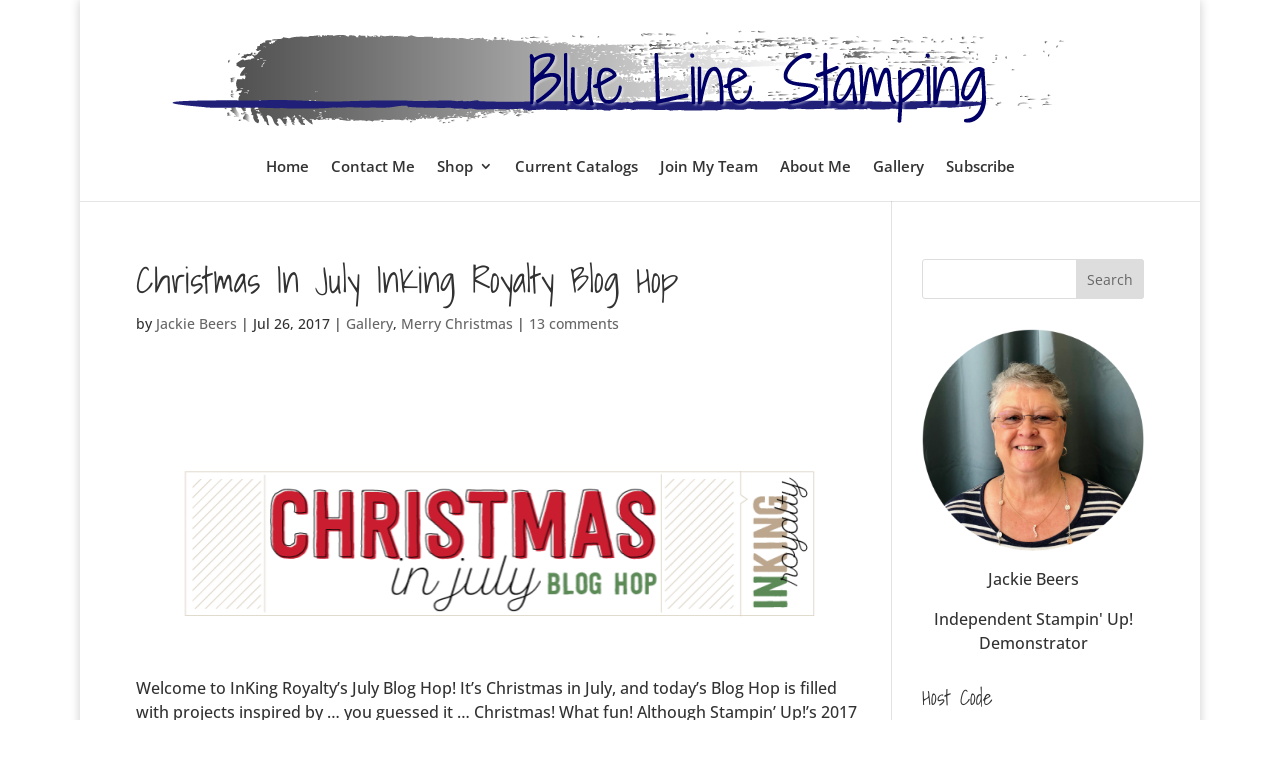

--- FILE ---
content_type: text/html; charset=UTF-8
request_url: https://jackiebeers.com/2017/07/christmas-july-inking-royalty-blog-hop/
body_size: 39967
content:
<!DOCTYPE html><html lang="en-US"><head><script data-no-optimize="1">var litespeed_docref=sessionStorage.getItem("litespeed_docref");litespeed_docref&&(Object.defineProperty(document,"referrer",{get:function(){return litespeed_docref}}),sessionStorage.removeItem("litespeed_docref"));</script> <meta charset="UTF-8" /><meta http-equiv="X-UA-Compatible" content="IE=edge"><link rel="pingback" href="https://jackiebeers.com/xmlrpc.php" /> <script type="text/javascript">document.documentElement.className = 'js';</script> <link rel="preconnect" href="https://fonts.gstatic.com" crossorigin /><style id="et-builder-googlefonts-cached-inline">/* Original: https://fonts.googleapis.com/css?family=Shadows+Into+Light:regular|Open+Sans:300,regular,500,600,700,800,300italic,italic,500italic,600italic,700italic,800italic&#038;subset=latin,cyrillic,cyrillic-ext,greek,greek-ext,hebrew,latin-ext,vietnamese&#038;display=swap *//* User Agent: Mozilla/5.0 (Unknown; Linux x86_64) AppleWebKit/538.1 (KHTML, like Gecko) Safari/538.1 Daum/4.1 */@font-face {font-family: 'Open Sans';font-style: italic;font-weight: 300;font-stretch: normal;font-display: swap;src: url(https://fonts.gstatic.com/s/opensans/v44/memQYaGs126MiZpBA-UFUIcVXSCEkx2cmqvXlWq8tWZ0Pw86hd0Rk5hkaVc.ttf) format('truetype');}@font-face {font-family: 'Open Sans';font-style: italic;font-weight: 400;font-stretch: normal;font-display: swap;src: url(https://fonts.gstatic.com/s/opensans/v44/memQYaGs126MiZpBA-UFUIcVXSCEkx2cmqvXlWq8tWZ0Pw86hd0Rk8ZkaVc.ttf) format('truetype');}@font-face {font-family: 'Open Sans';font-style: italic;font-weight: 500;font-stretch: normal;font-display: swap;src: url(https://fonts.gstatic.com/s/opensans/v44/memQYaGs126MiZpBA-UFUIcVXSCEkx2cmqvXlWq8tWZ0Pw86hd0Rk_RkaVc.ttf) format('truetype');}@font-face {font-family: 'Open Sans';font-style: italic;font-weight: 600;font-stretch: normal;font-display: swap;src: url(https://fonts.gstatic.com/s/opensans/v44/memQYaGs126MiZpBA-UFUIcVXSCEkx2cmqvXlWq8tWZ0Pw86hd0RkxhjaVc.ttf) format('truetype');}@font-face {font-family: 'Open Sans';font-style: italic;font-weight: 700;font-stretch: normal;font-display: swap;src: url(https://fonts.gstatic.com/s/opensans/v44/memQYaGs126MiZpBA-UFUIcVXSCEkx2cmqvXlWq8tWZ0Pw86hd0RkyFjaVc.ttf) format('truetype');}@font-face {font-family: 'Open Sans';font-style: italic;font-weight: 800;font-stretch: normal;font-display: swap;src: url(https://fonts.gstatic.com/s/opensans/v44/memQYaGs126MiZpBA-UFUIcVXSCEkx2cmqvXlWq8tWZ0Pw86hd0Rk0ZjaVc.ttf) format('truetype');}@font-face {font-family: 'Open Sans';font-style: normal;font-weight: 300;font-stretch: normal;font-display: swap;src: url(https://fonts.gstatic.com/s/opensans/v44/memSYaGs126MiZpBA-UvWbX2vVnXBbObj2OVZyOOSr4dVJWUgsiH0C4n.ttf) format('truetype');}@font-face {font-family: 'Open Sans';font-style: normal;font-weight: 400;font-stretch: normal;font-display: swap;src: url(https://fonts.gstatic.com/s/opensans/v44/memSYaGs126MiZpBA-UvWbX2vVnXBbObj2OVZyOOSr4dVJWUgsjZ0C4n.ttf) format('truetype');}@font-face {font-family: 'Open Sans';font-style: normal;font-weight: 500;font-stretch: normal;font-display: swap;src: url(https://fonts.gstatic.com/s/opensans/v44/memSYaGs126MiZpBA-UvWbX2vVnXBbObj2OVZyOOSr4dVJWUgsjr0C4n.ttf) format('truetype');}@font-face {font-family: 'Open Sans';font-style: normal;font-weight: 600;font-stretch: normal;font-display: swap;src: url(https://fonts.gstatic.com/s/opensans/v44/memSYaGs126MiZpBA-UvWbX2vVnXBbObj2OVZyOOSr4dVJWUgsgH1y4n.ttf) format('truetype');}@font-face {font-family: 'Open Sans';font-style: normal;font-weight: 700;font-stretch: normal;font-display: swap;src: url(https://fonts.gstatic.com/s/opensans/v44/memSYaGs126MiZpBA-UvWbX2vVnXBbObj2OVZyOOSr4dVJWUgsg-1y4n.ttf) format('truetype');}@font-face {font-family: 'Open Sans';font-style: normal;font-weight: 800;font-stretch: normal;font-display: swap;src: url(https://fonts.gstatic.com/s/opensans/v44/memSYaGs126MiZpBA-UvWbX2vVnXBbObj2OVZyOOSr4dVJWUgshZ1y4n.ttf) format('truetype');}@font-face {font-family: 'Shadows Into Light';font-style: normal;font-weight: 400;font-display: swap;src: url(https://fonts.gstatic.com/s/shadowsintolight/v22/UqyNK9UOIntux_czAvDQx_ZcHqZXBNQDcg.ttf) format('truetype');}/* User Agent: Mozilla/5.0 (Windows NT 6.1; WOW64; rv:27.0) Gecko/20100101 Firefox/27.0 */@font-face {font-family: 'Open Sans';font-style: italic;font-weight: 300;font-stretch: normal;font-display: swap;src: url(https://fonts.gstatic.com/l/font?kit=memQYaGs126MiZpBA-UFUIcVXSCEkx2cmqvXlWq8tWZ0Pw86hd0Rk5hkaVQ&skey=743457fe2cc29280&v=v44) format('woff');}@font-face {font-family: 'Open Sans';font-style: italic;font-weight: 400;font-stretch: normal;font-display: swap;src: url(https://fonts.gstatic.com/l/font?kit=memQYaGs126MiZpBA-UFUIcVXSCEkx2cmqvXlWq8tWZ0Pw86hd0Rk8ZkaVQ&skey=743457fe2cc29280&v=v44) format('woff');}@font-face {font-family: 'Open Sans';font-style: italic;font-weight: 500;font-stretch: normal;font-display: swap;src: url(https://fonts.gstatic.com/l/font?kit=memQYaGs126MiZpBA-UFUIcVXSCEkx2cmqvXlWq8tWZ0Pw86hd0Rk_RkaVQ&skey=743457fe2cc29280&v=v44) format('woff');}@font-face {font-family: 'Open Sans';font-style: italic;font-weight: 600;font-stretch: normal;font-display: swap;src: url(https://fonts.gstatic.com/l/font?kit=memQYaGs126MiZpBA-UFUIcVXSCEkx2cmqvXlWq8tWZ0Pw86hd0RkxhjaVQ&skey=743457fe2cc29280&v=v44) format('woff');}@font-face {font-family: 'Open Sans';font-style: italic;font-weight: 700;font-stretch: normal;font-display: swap;src: url(https://fonts.gstatic.com/l/font?kit=memQYaGs126MiZpBA-UFUIcVXSCEkx2cmqvXlWq8tWZ0Pw86hd0RkyFjaVQ&skey=743457fe2cc29280&v=v44) format('woff');}@font-face {font-family: 'Open Sans';font-style: italic;font-weight: 800;font-stretch: normal;font-display: swap;src: url(https://fonts.gstatic.com/l/font?kit=memQYaGs126MiZpBA-UFUIcVXSCEkx2cmqvXlWq8tWZ0Pw86hd0Rk0ZjaVQ&skey=743457fe2cc29280&v=v44) format('woff');}@font-face {font-family: 'Open Sans';font-style: normal;font-weight: 300;font-stretch: normal;font-display: swap;src: url(https://fonts.gstatic.com/l/font?kit=memSYaGs126MiZpBA-UvWbX2vVnXBbObj2OVZyOOSr4dVJWUgsiH0C4k&skey=62c1cbfccc78b4b2&v=v44) format('woff');}@font-face {font-family: 'Open Sans';font-style: normal;font-weight: 400;font-stretch: normal;font-display: swap;src: url(https://fonts.gstatic.com/l/font?kit=memSYaGs126MiZpBA-UvWbX2vVnXBbObj2OVZyOOSr4dVJWUgsjZ0C4k&skey=62c1cbfccc78b4b2&v=v44) format('woff');}@font-face {font-family: 'Open Sans';font-style: normal;font-weight: 500;font-stretch: normal;font-display: swap;src: url(https://fonts.gstatic.com/l/font?kit=memSYaGs126MiZpBA-UvWbX2vVnXBbObj2OVZyOOSr4dVJWUgsjr0C4k&skey=62c1cbfccc78b4b2&v=v44) format('woff');}@font-face {font-family: 'Open Sans';font-style: normal;font-weight: 600;font-stretch: normal;font-display: swap;src: url(https://fonts.gstatic.com/l/font?kit=memSYaGs126MiZpBA-UvWbX2vVnXBbObj2OVZyOOSr4dVJWUgsgH1y4k&skey=62c1cbfccc78b4b2&v=v44) format('woff');}@font-face {font-family: 'Open Sans';font-style: normal;font-weight: 700;font-stretch: normal;font-display: swap;src: url(https://fonts.gstatic.com/l/font?kit=memSYaGs126MiZpBA-UvWbX2vVnXBbObj2OVZyOOSr4dVJWUgsg-1y4k&skey=62c1cbfccc78b4b2&v=v44) format('woff');}@font-face {font-family: 'Open Sans';font-style: normal;font-weight: 800;font-stretch: normal;font-display: swap;src: url(https://fonts.gstatic.com/l/font?kit=memSYaGs126MiZpBA-UvWbX2vVnXBbObj2OVZyOOSr4dVJWUgshZ1y4k&skey=62c1cbfccc78b4b2&v=v44) format('woff');}@font-face {font-family: 'Shadows Into Light';font-style: normal;font-weight: 400;font-display: swap;src: url(https://fonts.gstatic.com/l/font?kit=UqyNK9UOIntux_czAvDQx_ZcHqZXBNQDcQ&skey=d59d8f871dbcf35e&v=v22) format('woff');}/* User Agent: Mozilla/5.0 (Windows NT 6.3; rv:39.0) Gecko/20100101 Firefox/39.0 */@font-face {font-family: 'Open Sans';font-style: italic;font-weight: 300;font-stretch: normal;font-display: swap;src: url(https://fonts.gstatic.com/s/opensans/v44/memQYaGs126MiZpBA-UFUIcVXSCEkx2cmqvXlWq8tWZ0Pw86hd0Rk5hkaVI.woff2) format('woff2');}@font-face {font-family: 'Open Sans';font-style: italic;font-weight: 400;font-stretch: normal;font-display: swap;src: url(https://fonts.gstatic.com/s/opensans/v44/memQYaGs126MiZpBA-UFUIcVXSCEkx2cmqvXlWq8tWZ0Pw86hd0Rk8ZkaVI.woff2) format('woff2');}@font-face {font-family: 'Open Sans';font-style: italic;font-weight: 500;font-stretch: normal;font-display: swap;src: url(https://fonts.gstatic.com/s/opensans/v44/memQYaGs126MiZpBA-UFUIcVXSCEkx2cmqvXlWq8tWZ0Pw86hd0Rk_RkaVI.woff2) format('woff2');}@font-face {font-family: 'Open Sans';font-style: italic;font-weight: 600;font-stretch: normal;font-display: swap;src: url(https://fonts.gstatic.com/s/opensans/v44/memQYaGs126MiZpBA-UFUIcVXSCEkx2cmqvXlWq8tWZ0Pw86hd0RkxhjaVI.woff2) format('woff2');}@font-face {font-family: 'Open Sans';font-style: italic;font-weight: 700;font-stretch: normal;font-display: swap;src: url(https://fonts.gstatic.com/s/opensans/v44/memQYaGs126MiZpBA-UFUIcVXSCEkx2cmqvXlWq8tWZ0Pw86hd0RkyFjaVI.woff2) format('woff2');}@font-face {font-family: 'Open Sans';font-style: italic;font-weight: 800;font-stretch: normal;font-display: swap;src: url(https://fonts.gstatic.com/s/opensans/v44/memQYaGs126MiZpBA-UFUIcVXSCEkx2cmqvXlWq8tWZ0Pw86hd0Rk0ZjaVI.woff2) format('woff2');}@font-face {font-family: 'Open Sans';font-style: normal;font-weight: 300;font-stretch: normal;font-display: swap;src: url(https://fonts.gstatic.com/s/opensans/v44/memSYaGs126MiZpBA-UvWbX2vVnXBbObj2OVZyOOSr4dVJWUgsiH0C4i.woff2) format('woff2');}@font-face {font-family: 'Open Sans';font-style: normal;font-weight: 400;font-stretch: normal;font-display: swap;src: url(https://fonts.gstatic.com/s/opensans/v44/memSYaGs126MiZpBA-UvWbX2vVnXBbObj2OVZyOOSr4dVJWUgsjZ0C4i.woff2) format('woff2');}@font-face {font-family: 'Open Sans';font-style: normal;font-weight: 500;font-stretch: normal;font-display: swap;src: url(https://fonts.gstatic.com/s/opensans/v44/memSYaGs126MiZpBA-UvWbX2vVnXBbObj2OVZyOOSr4dVJWUgsjr0C4i.woff2) format('woff2');}@font-face {font-family: 'Open Sans';font-style: normal;font-weight: 600;font-stretch: normal;font-display: swap;src: url(https://fonts.gstatic.com/s/opensans/v44/memSYaGs126MiZpBA-UvWbX2vVnXBbObj2OVZyOOSr4dVJWUgsgH1y4i.woff2) format('woff2');}@font-face {font-family: 'Open Sans';font-style: normal;font-weight: 700;font-stretch: normal;font-display: swap;src: url(https://fonts.gstatic.com/s/opensans/v44/memSYaGs126MiZpBA-UvWbX2vVnXBbObj2OVZyOOSr4dVJWUgsg-1y4i.woff2) format('woff2');}@font-face {font-family: 'Open Sans';font-style: normal;font-weight: 800;font-stretch: normal;font-display: swap;src: url(https://fonts.gstatic.com/s/opensans/v44/memSYaGs126MiZpBA-UvWbX2vVnXBbObj2OVZyOOSr4dVJWUgshZ1y4i.woff2) format('woff2');}@font-face {font-family: 'Shadows Into Light';font-style: normal;font-weight: 400;font-display: swap;src: url(https://fonts.gstatic.com/s/shadowsintolight/v22/UqyNK9UOIntux_czAvDQx_ZcHqZXBNQDdw.woff2) format('woff2');}</style><meta name='robots' content='index, follow, max-image-preview:large, max-snippet:-1, max-video-preview:-1' /> <script data-no-defer="1" data-ezscrex="false" data-cfasync="false" data-pagespeed-no-defer data-cookieconsent="ignore">var ctPublicFunctions = {"_ajax_nonce":"b96ee50c02","_rest_nonce":"2e96e6f5da","_ajax_url":"\/wp-admin\/admin-ajax.php","_rest_url":"https:\/\/jackiebeers.com\/wp-json\/","data__cookies_type":"none","data__ajax_type":"rest","data__bot_detector_enabled":"1","data__frontend_data_log_enabled":1,"cookiePrefix":"","wprocket_detected":false,"host_url":"jackiebeers.com","text__ee_click_to_select":"Click to select the whole data","text__ee_original_email":"The complete one is","text__ee_got_it":"Got it","text__ee_blocked":"Blocked","text__ee_cannot_connect":"Cannot connect","text__ee_cannot_decode":"Can not decode email. Unknown reason","text__ee_email_decoder":"CleanTalk email decoder","text__ee_wait_for_decoding":"The magic is on the way!","text__ee_decoding_process":"Please wait a few seconds while we decode the contact data."}</script> <script data-no-defer="1" data-ezscrex="false" data-cfasync="false" data-pagespeed-no-defer data-cookieconsent="ignore">var ctPublic = {"_ajax_nonce":"b96ee50c02","settings__forms__check_internal":"0","settings__forms__check_external":"0","settings__forms__force_protection":"0","settings__forms__search_test":"1","settings__forms__wc_add_to_cart":"1","settings__data__bot_detector_enabled":"1","settings__sfw__anti_crawler":0,"blog_home":"https:\/\/jackiebeers.com\/","pixel__setting":"3","pixel__enabled":true,"pixel__url":null,"data__email_check_before_post":"1","data__email_check_exist_post":"0","data__cookies_type":"none","data__key_is_ok":true,"data__visible_fields_required":true,"wl_brandname":"Anti-Spam by CleanTalk","wl_brandname_short":"CleanTalk","ct_checkjs_key":"aa9a8833fc8e9b1289cd7d5ad59fe122e33ced2d7d88aa4b38788045183cb435","emailEncoderPassKey":"f05b78ca716755d5b00af7812e1a8bca","bot_detector_forms_excluded":"W10=","advancedCacheExists":true,"varnishCacheExists":false,"wc_ajax_add_to_cart":false,"theRealPerson":{"phrases":{"trpHeading":"The Real Person Badge!","trpContent1":"The commenter acts as a real person and verified as not a bot.","trpContent2":" Anti-Spam by CleanTalk","trpContentLearnMore":"Learn more"},"trpContentLink":"https:\/\/cleantalk.org\/help\/the-real-person?utm_id=&amp;utm_term=&amp;utm_source=admin_side&amp;utm_medium=trp_badge&amp;utm_content=trp_badge_link_click&amp;utm_campaign=apbct_links","imgPersonUrl":"https:\/\/jackiebeers.com\/wp-content\/plugins\/cleantalk-spam-protect\/css\/images\/real_user.svg","imgShieldUrl":"https:\/\/jackiebeers.com\/wp-content\/plugins\/cleantalk-spam-protect\/css\/images\/shield.svg"}}</script> <script type="text/javascript">let jqueryParams=[],jQuery=function(r){return jqueryParams=[...jqueryParams,r],jQuery},$=function(r){return jqueryParams=[...jqueryParams,r],$};window.jQuery=jQuery,window.$=jQuery;let customHeadScripts=!1;jQuery.fn=jQuery.prototype={},$.fn=jQuery.prototype={},jQuery.noConflict=function(r){if(window.jQuery)return jQuery=window.jQuery,$=window.jQuery,customHeadScripts=!0,jQuery.noConflict},jQuery.ready=function(r){jqueryParams=[...jqueryParams,r]},$.ready=function(r){jqueryParams=[...jqueryParams,r]},jQuery.load=function(r){jqueryParams=[...jqueryParams,r]},$.load=function(r){jqueryParams=[...jqueryParams,r]},jQuery.fn.ready=function(r){jqueryParams=[...jqueryParams,r]},$.fn.ready=function(r){jqueryParams=[...jqueryParams,r]};</script> <title>Christmas In July InKing Royalty Blog Hop - Blue Line Stamping</title><link rel="canonical" href="https://jackiebeers.com/2017/07/christmas-july-inking-royalty-blog-hop/" /><meta property="og:locale" content="en_US" /><meta property="og:type" content="article" /><meta property="og:title" content="Christmas In July InKing Royalty Blog Hop - Blue Line Stamping" /><meta property="og:description" content="&nbsp; &nbsp; &nbsp; Welcome to InKing Royalty&#8217;s July Blog Hop! It&#8217;s Christmas in July, and today&#8217;s Blog Hop is filled with projects inspired by &#8230; you guessed it &#8230; Christmas! What fun! Although Stampin&#8217; Up!&#8217;s 2017 Holiday Catalog will be released to demonstrators this week (we can&#8217;t wait to share that with you), our Annual [&hellip;]" /><meta property="og:url" content="https://jackiebeers.com/2017/07/christmas-july-inking-royalty-blog-hop/" /><meta property="og:site_name" content="Blue Line Stamping" /><meta property="article:published_time" content="2017-07-26T09:00:23+00:00" /><meta property="article:modified_time" content="2017-07-26T16:30:02+00:00" /><meta property="og:image" content="https://i2.wp.com/jackiebeers.com/wp-content/uploads/2017/07/Christmas-in-July.png?fit=793%2C190&ssl=1" /><meta property="og:image:width" content="793" /><meta property="og:image:height" content="190" /><meta property="og:image:type" content="image/png" /><meta name="author" content="Jackie Beers" /><meta name="twitter:card" content="summary_large_image" /><meta name="twitter:label1" content="Written by" /><meta name="twitter:data1" content="Jackie Beers" /><meta name="twitter:label2" content="Est. reading time" /><meta name="twitter:data2" content="4 minutes" /> <script type="application/ld+json" class="yoast-schema-graph">{"@context":"https://schema.org","@graph":[{"@type":"Article","@id":"https://jackiebeers.com/2017/07/christmas-july-inking-royalty-blog-hop/#article","isPartOf":{"@id":"https://jackiebeers.com/2017/07/christmas-july-inking-royalty-blog-hop/"},"author":{"name":"Jackie Beers","@id":"https://jackiebeers.com/#/schema/person/caa42613fbaa56d288bdbb9eecadcf50"},"headline":"Christmas In July InKing Royalty Blog Hop","datePublished":"2017-07-26T09:00:23+00:00","dateModified":"2017-07-26T16:30:02+00:00","mainEntityOfPage":{"@id":"https://jackiebeers.com/2017/07/christmas-july-inking-royalty-blog-hop/"},"wordCount":896,"commentCount":13,"publisher":{"@id":"https://jackiebeers.com/#organization"},"image":{"@id":"https://jackiebeers.com/2017/07/christmas-july-inking-royalty-blog-hop/#primaryimage"},"thumbnailUrl":"https://i0.wp.com/jackiebeers.com/wp-content/uploads/2017/07/Christmas-in-July.png?fit=793%2C190&ssl=1","keywords":["Cherry Cobbler","Jackie Beers","Stampin' Up!"],"articleSection":["Gallery","Merry Christmas"],"inLanguage":"en-US","potentialAction":[{"@type":"CommentAction","name":"Comment","target":["https://jackiebeers.com/2017/07/christmas-july-inking-royalty-blog-hop/#respond"]}]},{"@type":"WebPage","@id":"https://jackiebeers.com/2017/07/christmas-july-inking-royalty-blog-hop/","url":"https://jackiebeers.com/2017/07/christmas-july-inking-royalty-blog-hop/","name":"Christmas In July InKing Royalty Blog Hop - Blue Line Stamping","isPartOf":{"@id":"https://jackiebeers.com/#website"},"primaryImageOfPage":{"@id":"https://jackiebeers.com/2017/07/christmas-july-inking-royalty-blog-hop/#primaryimage"},"image":{"@id":"https://jackiebeers.com/2017/07/christmas-july-inking-royalty-blog-hop/#primaryimage"},"thumbnailUrl":"https://i0.wp.com/jackiebeers.com/wp-content/uploads/2017/07/Christmas-in-July.png?fit=793%2C190&ssl=1","datePublished":"2017-07-26T09:00:23+00:00","dateModified":"2017-07-26T16:30:02+00:00","breadcrumb":{"@id":"https://jackiebeers.com/2017/07/christmas-july-inking-royalty-blog-hop/#breadcrumb"},"inLanguage":"en-US","potentialAction":[{"@type":"ReadAction","target":["https://jackiebeers.com/2017/07/christmas-july-inking-royalty-blog-hop/"]}]},{"@type":"ImageObject","inLanguage":"en-US","@id":"https://jackiebeers.com/2017/07/christmas-july-inking-royalty-blog-hop/#primaryimage","url":"https://i0.wp.com/jackiebeers.com/wp-content/uploads/2017/07/Christmas-in-July.png?fit=793%2C190&ssl=1","contentUrl":"https://i0.wp.com/jackiebeers.com/wp-content/uploads/2017/07/Christmas-in-July.png?fit=793%2C190&ssl=1","width":793,"height":190},{"@type":"BreadcrumbList","@id":"https://jackiebeers.com/2017/07/christmas-july-inking-royalty-blog-hop/#breadcrumb","itemListElement":[{"@type":"ListItem","position":1,"name":"Home","item":"https://jackiebeers.com/"},{"@type":"ListItem","position":2,"name":"Christmas In July InKing Royalty Blog Hop"}]},{"@type":"WebSite","@id":"https://jackiebeers.com/#website","url":"https://jackiebeers.com/","name":"Blue Line Stamping","description":"Jackie Beers, Independent Stampin&#039; Up! Demonstrator","publisher":{"@id":"https://jackiebeers.com/#organization"},"potentialAction":[{"@type":"SearchAction","target":{"@type":"EntryPoint","urlTemplate":"https://jackiebeers.com/?s={search_term_string}"},"query-input":{"@type":"PropertyValueSpecification","valueRequired":true,"valueName":"search_term_string"}}],"inLanguage":"en-US"},{"@type":"Organization","@id":"https://jackiebeers.com/#organization","name":"Blue Line Stamping","url":"https://jackiebeers.com/","logo":{"@type":"ImageObject","inLanguage":"en-US","@id":"https://jackiebeers.com/#/schema/logo/image/","url":"https://i0.wp.com/jackiebeers.com/wp-content/uploads/2016/11/bls-logo-final.png?fit=964%2C154&ssl=1","contentUrl":"https://i0.wp.com/jackiebeers.com/wp-content/uploads/2016/11/bls-logo-final.png?fit=964%2C154&ssl=1","width":964,"height":154,"caption":"Blue Line Stamping"},"image":{"@id":"https://jackiebeers.com/#/schema/logo/image/"}},{"@type":"Person","@id":"https://jackiebeers.com/#/schema/person/caa42613fbaa56d288bdbb9eecadcf50","name":"Jackie Beers","image":{"@type":"ImageObject","inLanguage":"en-US","@id":"https://jackiebeers.com/#/schema/person/image/","url":"https://jackiebeers.com/wp-content/litespeed/avatar/2819d42e3e8703a6deedddbcbc10fde6.jpg?ver=1768235403","contentUrl":"https://jackiebeers.com/wp-content/litespeed/avatar/2819d42e3e8703a6deedddbcbc10fde6.jpg?ver=1768235403","caption":"Jackie Beers"},"url":"https://jackiebeers.com/author/jackie-beers/"}]}</script> <link rel='dns-prefetch' href='//static.addtoany.com' /><link rel='dns-prefetch' href='//fd.cleantalk.org' /><link rel='dns-prefetch' href='//secure.gravatar.com' /><link rel='dns-prefetch' href='//stats.wp.com' /><link rel='preconnect' href='//i0.wp.com' /><link rel="alternate" type="application/rss+xml" title="Blue Line Stamping &raquo; Feed" href="https://jackiebeers.com/feed/" /><link rel="alternate" type="application/rss+xml" title="Blue Line Stamping &raquo; Comments Feed" href="https://jackiebeers.com/comments/feed/" /><link rel="alternate" type="application/rss+xml" title="Blue Line Stamping &raquo; Christmas In July InKing Royalty Blog Hop Comments Feed" href="https://jackiebeers.com/2017/07/christmas-july-inking-royalty-blog-hop/feed/" /><link rel="alternate" title="oEmbed (JSON)" type="application/json+oembed" href="https://jackiebeers.com/wp-json/oembed/1.0/embed?url=https%3A%2F%2Fjackiebeers.com%2F2017%2F07%2Fchristmas-july-inking-royalty-blog-hop%2F" /><link rel="alternate" title="oEmbed (XML)" type="text/xml+oembed" href="https://jackiebeers.com/wp-json/oembed/1.0/embed?url=https%3A%2F%2Fjackiebeers.com%2F2017%2F07%2Fchristmas-july-inking-royalty-blog-hop%2F&#038;format=xml" /><meta content="Divi Child v.3.0.21.1480452314" name="generator"/><style id="litespeed-ccss">ul{box-sizing:border-box}:root{--wp--preset--font-size--normal:16px;--wp--preset--font-size--huge:42px}.aligncenter{clear:both}.screen-reader-text{border:0;clip:rect(1px,1px,1px,1px);clip-path:inset(50%);height:1px;margin:-1px;overflow:hidden;padding:0;position:absolute;width:1px;word-wrap:normal!important}body{--wp--preset--color--black:#000;--wp--preset--color--cyan-bluish-gray:#abb8c3;--wp--preset--color--white:#fff;--wp--preset--color--pale-pink:#f78da7;--wp--preset--color--vivid-red:#cf2e2e;--wp--preset--color--luminous-vivid-orange:#ff6900;--wp--preset--color--luminous-vivid-amber:#fcb900;--wp--preset--color--light-green-cyan:#7bdcb5;--wp--preset--color--vivid-green-cyan:#00d084;--wp--preset--color--pale-cyan-blue:#8ed1fc;--wp--preset--color--vivid-cyan-blue:#0693e3;--wp--preset--color--vivid-purple:#9b51e0;--wp--preset--gradient--vivid-cyan-blue-to-vivid-purple:linear-gradient(135deg,rgba(6,147,227,1) 0%,#9b51e0 100%);--wp--preset--gradient--light-green-cyan-to-vivid-green-cyan:linear-gradient(135deg,#7adcb4 0%,#00d082 100%);--wp--preset--gradient--luminous-vivid-amber-to-luminous-vivid-orange:linear-gradient(135deg,rgba(252,185,0,1) 0%,rgba(255,105,0,1) 100%);--wp--preset--gradient--luminous-vivid-orange-to-vivid-red:linear-gradient(135deg,rgba(255,105,0,1) 0%,#cf2e2e 100%);--wp--preset--gradient--very-light-gray-to-cyan-bluish-gray:linear-gradient(135deg,#eee 0%,#a9b8c3 100%);--wp--preset--gradient--cool-to-warm-spectrum:linear-gradient(135deg,#4aeadc 0%,#9778d1 20%,#cf2aba 40%,#ee2c82 60%,#fb6962 80%,#fef84c 100%);--wp--preset--gradient--blush-light-purple:linear-gradient(135deg,#ffceec 0%,#9896f0 100%);--wp--preset--gradient--blush-bordeaux:linear-gradient(135deg,#fecda5 0%,#fe2d2d 50%,#6b003e 100%);--wp--preset--gradient--luminous-dusk:linear-gradient(135deg,#ffcb70 0%,#c751c0 50%,#4158d0 100%);--wp--preset--gradient--pale-ocean:linear-gradient(135deg,#fff5cb 0%,#b6e3d4 50%,#33a7b5 100%);--wp--preset--gradient--electric-grass:linear-gradient(135deg,#caf880 0%,#71ce7e 100%);--wp--preset--gradient--midnight:linear-gradient(135deg,#020381 0%,#2874fc 100%);--wp--preset--duotone--dark-grayscale:url('#wp-duotone-dark-grayscale');--wp--preset--duotone--grayscale:url('#wp-duotone-grayscale');--wp--preset--duotone--purple-yellow:url('#wp-duotone-purple-yellow');--wp--preset--duotone--blue-red:url('#wp-duotone-blue-red');--wp--preset--duotone--midnight:url('#wp-duotone-midnight');--wp--preset--duotone--magenta-yellow:url('#wp-duotone-magenta-yellow');--wp--preset--duotone--purple-green:url('#wp-duotone-purple-green');--wp--preset--duotone--blue-orange:url('#wp-duotone-blue-orange');--wp--preset--font-size--small:13px;--wp--preset--font-size--medium:20px;--wp--preset--font-size--large:36px;--wp--preset--font-size--x-large:42px;--wp--preset--spacing--20:.44rem;--wp--preset--spacing--30:.67rem;--wp--preset--spacing--40:1rem;--wp--preset--spacing--50:1.5rem;--wp--preset--spacing--60:2.25rem;--wp--preset--spacing--70:3.38rem;--wp--preset--spacing--80:5.06rem}body{margin:0;--wp--style--global--content-size:823px;--wp--style--global--wide-size:1080px}body{padding-top:0;padding-right:0;padding-bottom:0;padding-left:0}a,body,div,form,h1,h4,html,img,label,li,p,span,ul{margin:0;padding:0;border:0;outline:0;font-size:100%;-ms-text-size-adjust:100%;-webkit-text-size-adjust:100%;vertical-align:baseline;background:0 0}body{line-height:1}ul{list-style:none}:focus{outline:0}article,header,nav{display:block}body{font-family:Open Sans,Arial,sans-serif;font-size:14px;color:#666;background-color:#fff;line-height:1.7em;font-weight:500;-webkit-font-smoothing:antialiased;-moz-osx-font-smoothing:grayscale}body.et_cover_background{background-size:cover!important;background-position:top!important;background-repeat:no-repeat!important;background-attachment:fixed}a{color:#2ea3f2}a{text-decoration:none}p{padding-bottom:1em}p:not(.has-background):last-of-type{padding-bottom:0}h1,h4{color:#333;padding-bottom:10px;line-height:1em;font-weight:500}h3 a{color:inherit}h1{font-size:30px}h4{font-size:18px}input{-webkit-appearance:none}input[type=text]{background-color:#fff;border:1px solid #bbb;padding:2px;color:#4e4e4e}input[type=text]{margin:0}input{font-family:inherit}img{max-width:100%;height:auto}#main-content{background-color:#fff}.container{width:80%;max-width:1080px;margin:auto}body:not(.et-tb) #main-content .container,body:not(.et-tb-has-header) #main-content .container{padding-top:58px}#left-area .post-meta{font-size:14px;padding-bottom:15px}#left-area .post-meta a{text-decoration:none;color:#666}.single .post{padding-bottom:25px}.aligncenter{display:block;margin-left:auto;margin-right:auto}@media (min-width:981px){#left-area{width:79.125%;padding-bottom:23px}#main-content .container:before{content:"";position:absolute;top:0;height:100%;width:1px;background-color:#e2e2e2}}@media (max-width:980px){#page-container{padding-top:80px}#left-area,#sidebar{width:100%!important}#main-content .container:before{display:none!important}}.et_boxed_layout #page-container{-webkit-box-shadow:0 0 10px 0 rgba(0,0,0,.2);box-shadow:0 0 10px 0 rgba(0,0,0,.2)}.et_boxed_layout #page-container,.et_boxed_layout #page-container .container{width:90%;max-width:1200px;margin:auto}#sidebar{padding-bottom:28px}#sidebar .et_pb_widget{margin-bottom:30px;width:100%;float:none}@media (min-width:981px) and (max-width:1100px){#sidebar .et_pb_widget{margin-left:0}}@media (min-width:981px){#sidebar{float:left;width:20.875%}.et_right_sidebar #left-area{float:left;padding-right:5.5%}.et_right_sidebar #sidebar{padding-left:30px}.et_right_sidebar #main-content .container:before{right:20.875%!important}}@media (max-width:980px){.et_right_sidebar #left-area,.et_right_sidebar #sidebar{width:auto;float:none;padding-right:0;padding-left:0}.et_right_sidebar #left-area{margin-right:0}.et_right_sidebar #sidebar{margin-left:0;border-left:none}}.single .et_pb_post{margin-bottom:27px}.et_pb_scroll_top.et-pb-icon{text-align:center;background:rgba(0,0,0,.4);text-decoration:none;position:fixed;z-index:99999;bottom:125px;right:0;-webkit-border-top-left-radius:5px;-webkit-border-bottom-left-radius:5px;-moz-border-radius-topleft:5px;-moz-border-radius-bottomleft:5px;border-top-left-radius:5px;border-bottom-left-radius:5px;display:none;font-size:30px;padding:5px;color:#fff}.et_pb_scroll_top:before{content:"2"}.widget_search .screen-reader-text{display:none}.widget_search input#s,.widget_search input#searchsubmit{padding:.7em;height:40px!important;margin:0;font-size:14px;line-height:normal!important;border:1px solid #ddd;color:#666}.widget_search #s{width:100%;border-radius:3px}.widget_search #searchform{position:relative}.widget_search #searchsubmit{background-color:#ddd;-webkit-border-top-right-radius:3px;-webkit-border-bottom-right-radius:3px;-moz-border-radius-topright:3px;-moz-border-radius-bottomright:3px;border-top-right-radius:3px;border-bottom-right-radius:3px;position:absolute;right:0;top:0}#top-menu li{word-wrap:break-word}.nav li ul{border-color:#2ea3f2}.mobile_menu_bar:after,.mobile_menu_bar:before{color:#2ea3f2}.container{text-align:left;position:relative}#logo{width:auto;margin-bottom:0;max-height:54%;display:inline-block;float:none;vertical-align:middle;-webkit-transform:translateZ(0)}span.logo_helper{display:inline-block;height:100%;vertical-align:middle;width:0}#top-menu,#top-menu-nav{line-height:0}#et-top-navigation{font-weight:600}#top-menu,nav#top-menu-nav{float:left}#top-menu li{display:inline-block;font-size:14px;padding-right:22px}#top-menu>li:last-child{padding-right:0}#top-menu a{color:rgba(0,0,0,.6);text-decoration:none;display:block;position:relative}.container.et_menu_container{z-index:99}#et-top-navigation{float:right}#top-menu li li{padding:0 20px;margin:0}#top-menu li li a{padding:6px 20px;width:200px}#top-menu .menu-item-has-children>a:first-child:after{font-family:ETmodules;content:"3";font-size:16px;position:absolute;right:0;top:0;font-weight:800}#top-menu .menu-item-has-children>a:first-child{padding-right:20px}#et_mobile_nav_menu{float:right;display:none}.mobile_menu_bar:before{content:"";font-size:32px;left:0;position:relative;top:0}@media (max-width:980px){.et_non_fixed_nav #page-container{padding-top:0}#top-menu{display:none}#et-top-navigation{margin-right:0}#et_mobile_nav_menu{display:block}}@media (max-width:767px){#et-top-navigation{margin-right:0}}@media (max-width:479px){#et-top-navigation{margin-right:0}}.et_header_style_centered #main-header .container{text-align:center;height:inherit}.et_header_style_centered #main-header div#et-top-navigation{bottom:0;position:relative;width:100%}.et_header_style_centered #et-top-navigation,.et_header_style_centered #logo,.et_header_style_centered #top-menu,.et_header_style_centered nav#top-menu-nav{float:none}.et_header_style_centered #logo{max-height:64%}.et_header_style_centered #main-header .logo_container{height:100px;padding:0}.et_header_style_centered nav#top-menu-nav{display:inline-block}.et_header_style_centered #top-menu>li>a{padding-bottom:2em}@media (max-width:980px){.et_header_style_centered #main-header{padding:20px 0}.et_header_style_centered nav#top-menu-nav{display:none}.et_header_style_centered #logo{max-height:60px}.et_header_style_centered header#main-header .logo_container{height:auto;max-height:100px;padding:0}.et_header_style_centered .et_menu_container .mobile_menu_bar{opacity:1}.et_header_style_centered #et_mobile_nav_menu{float:none;position:relative;margin-top:20px}.et_header_style_centered #main-header .mobile_nav{display:block;text-align:left;background-color:rgba(0,0,0,.05);border-radius:5px;padding:5px 10px}.et_header_style_centered .mobile_nav .select_page{display:inline-block;color:#666;font-size:14px}.et_header_style_centered .et_menu_container .mobile_menu_bar{position:absolute;right:5px;top:2px}}*{-webkit-box-sizing:border-box;box-sizing:border-box}.mobile_menu_bar:before{font-family:ETmodules!important;speak:none;font-style:normal;font-weight:400;-webkit-font-feature-settings:normal;font-feature-settings:normal;font-variant:normal;text-transform:none;line-height:1;-webkit-font-smoothing:antialiased;-moz-osx-font-smoothing:grayscale;text-shadow:0 0;direction:ltr}.et-pb-icon{content:attr(data-icon)}.et-pb-icon{font-family:ETmodules;speak:none;font-weight:400;-webkit-font-feature-settings:normal;font-feature-settings:normal;font-variant:normal;text-transform:none;line-height:1;-webkit-font-smoothing:antialiased;font-size:96px;font-style:normal;display:inline-block;-webkit-box-sizing:border-box;box-sizing:border-box;direction:ltr}.clearfix:after{visibility:hidden;display:block;font-size:0;content:" ";clear:both;height:0}.screen-reader-text{border:0;clip:rect(1px,1px,1px,1px);-webkit-clip-path:inset(50%);clip-path:inset(50%);height:1px;margin:-1px;overflow:hidden;padding:0;position:absolute!important;width:1px;word-wrap:normal!important}.et_pb_post{margin-bottom:60px;word-wrap:break-word}.et_pb_post .entry-content{padding-top:30px}.et_pb_post .post-meta{font-size:14px;margin-bottom:6px}.et_pb_post .post-meta a{text-decoration:none}@media (min-width:981px) and (max-width:1100px){.et_pb_post{margin-bottom:42px}}@media (max-width:980px){.et_pb_post{margin-bottom:42px}}@media (max-width:767px){.et_pb_post{margin-bottom:42px}}@media (max-width:479px){.et_pb_post{margin-bottom:42px}.et_pb_post .post-meta{color:#666;font-size:14px}}@media (min-width:981px){.et_pb_gutters2.et_right_sidebar #left-area{padding-right:3%}}#main-header{line-height:23px;font-weight:500;top:0;background-color:#fff;width:100%;-webkit-box-shadow:0 1px 0 rgba(0,0,0,.1);box-shadow:0 1px 0 rgba(0,0,0,.1);position:relative;z-index:99999}.nav li li{padding:0 20px;margin:0}.nav li{position:relative;line-height:1em}.nav li li{position:relative;line-height:2em}.nav li ul{position:absolute;padding:20px 0;z-index:9999;width:240px;background:#fff;visibility:hidden;opacity:0;border-top:3px solid #2ea3f2;box-shadow:0 2px 5px rgba(0,0,0,.1);-moz-box-shadow:0 2px 5px rgba(0,0,0,.1);-webkit-box-shadow:0 2px 5px rgba(0,0,0,.1);-webkit-transform:translateZ(0);text-align:left}.nav li li a{font-size:14px}.mobile_menu_bar{position:relative;display:block;line-height:0}.mobile_menu_bar:before{content:"a";font-size:32px;position:relative;left:0;top:0}.mobile_nav .select_page{display:none}.et_pb_widget{float:left;max-width:100%;word-wrap:break-word}:root{--swiper-theme-color:#007aff}:root{--swiper-navigation-size:44px}:root{--jp-carousel-primary-color:#fff;--jp-carousel-primary-subtle-color:#999;--jp-carousel-bg-color:#000;--jp-carousel-bg-faded-color:#222;--jp-carousel-border-color:#3a3a3a}.screen-reader-text{clip:rect(1px,1px,1px,1px);word-wrap:normal!important;border:0;-webkit-clip-path:inset(50%);clip-path:inset(50%);height:1px;margin:-1px;overflow:hidden;padding:0;position:absolute!important;width:1px}body{font-size:16px}body{color:#323232}h1,h4{color:#323232}body{line-height:1.5em}.mobile_menu_bar:before,.mobile_menu_bar:after{color:#006}.nav li ul{border-color:#006}.container{max-width:960px}.et_boxed_layout #page-container,.et_boxed_layout #page-container .container{max-width:1120px}a{color:#006}.et_header_style_centered .mobile_nav .select_page,#top-menu a{color:#333}#top-menu li a{font-size:15px}h1,h4{line-height:1.2em}@media only screen and (min-width:981px){.et_header_style_centered #top-menu>li>a{padding-bottom:28px}.et_header_style_centered #main-header .logo_container{height:155px}.et_header_style_centered #logo{max-height:100%}}h1{font-size:36px}h4{font-size:21px}h1,h4{font-family:'Shadows Into Light',handwriting}body,input{font-family:'Open Sans',Helvetica,Arial,Lucida,sans-serif}body #page-container #sidebar{width:25%}body #page-container #left-area{width:75%}.et_right_sidebar #main-content .container:before{right:25%!important}.screen-reader-text{position:absolute!important;left:-999em}#page-container .et_pb_post{clear:both!important;float:none!important;margin:0!important}</style><script>!function(a){"use strict";var b=function(b,c,d){function e(a){return h.body?a():void setTimeout(function(){e(a)})}function f(){i.addEventListener&&i.removeEventListener("load",f),i.media=d||"all"}var g,h=a.document,i=h.createElement("link");if(c)g=c;else{var j=(h.body||h.getElementsByTagName("head")[0]).childNodes;g=j[j.length-1]}var k=h.styleSheets;i.rel="stylesheet",i.href=b,i.media="only x",e(function(){g.parentNode.insertBefore(i,c?g:g.nextSibling)});var l=function(a){for(var b=i.href,c=k.length;c--;)if(k[c].href===b)return a();setTimeout(function(){l(a)})};return i.addEventListener&&i.addEventListener("load",f),i.onloadcssdefined=l,l(f),i};"undefined"!=typeof exports?exports.loadCSS=b:a.loadCSS=b}("undefined"!=typeof global?global:this);!function(a){if(a.loadCSS){var b=loadCSS.relpreload={};if(b.support=function(){try{return a.document.createElement("link").relList.supports("preload")}catch(b){return!1}},b.poly=function(){for(var b=a.document.getElementsByTagName("link"),c=0;c<b.length;c++){var d=b[c];"preload"===d.rel&&"style"===d.getAttribute("as")&&(a.loadCSS(d.href,d,d.getAttribute("media")),d.rel=null)}},!b.support()){b.poly();var c=a.setInterval(b.poly,300);a.addEventListener&&a.addEventListener("load",function(){b.poly(),a.clearInterval(c)}),a.attachEvent&&a.attachEvent("onload",function(){a.clearInterval(c)})}}}(this);</script> <link data-optimized="1" data-asynced="1" as="style" onload="this.onload=null;this.rel='stylesheet'"  rel='preload' id='wp-block-library-css' href='https://jackiebeers.com/wp-content/litespeed/css/1f1aa66b864950228228bc9a444aa723.css?ver=2bbe7' type='text/css' media='all' /><noscript><link data-optimized="1" rel='stylesheet' href='https://jackiebeers.com/wp-content/litespeed/css/1f1aa66b864950228228bc9a444aa723.css?ver=2bbe7' type='text/css' media='all' /></noscript><style id='global-styles-inline-css' type='text/css'>:root{--wp--preset--aspect-ratio--square: 1;--wp--preset--aspect-ratio--4-3: 4/3;--wp--preset--aspect-ratio--3-4: 3/4;--wp--preset--aspect-ratio--3-2: 3/2;--wp--preset--aspect-ratio--2-3: 2/3;--wp--preset--aspect-ratio--16-9: 16/9;--wp--preset--aspect-ratio--9-16: 9/16;--wp--preset--color--black: #000000;--wp--preset--color--cyan-bluish-gray: #abb8c3;--wp--preset--color--white: #ffffff;--wp--preset--color--pale-pink: #f78da7;--wp--preset--color--vivid-red: #cf2e2e;--wp--preset--color--luminous-vivid-orange: #ff6900;--wp--preset--color--luminous-vivid-amber: #fcb900;--wp--preset--color--light-green-cyan: #7bdcb5;--wp--preset--color--vivid-green-cyan: #00d084;--wp--preset--color--pale-cyan-blue: #8ed1fc;--wp--preset--color--vivid-cyan-blue: #0693e3;--wp--preset--color--vivid-purple: #9b51e0;--wp--preset--gradient--vivid-cyan-blue-to-vivid-purple: linear-gradient(135deg,rgb(6,147,227) 0%,rgb(155,81,224) 100%);--wp--preset--gradient--light-green-cyan-to-vivid-green-cyan: linear-gradient(135deg,rgb(122,220,180) 0%,rgb(0,208,130) 100%);--wp--preset--gradient--luminous-vivid-amber-to-luminous-vivid-orange: linear-gradient(135deg,rgb(252,185,0) 0%,rgb(255,105,0) 100%);--wp--preset--gradient--luminous-vivid-orange-to-vivid-red: linear-gradient(135deg,rgb(255,105,0) 0%,rgb(207,46,46) 100%);--wp--preset--gradient--very-light-gray-to-cyan-bluish-gray: linear-gradient(135deg,rgb(238,238,238) 0%,rgb(169,184,195) 100%);--wp--preset--gradient--cool-to-warm-spectrum: linear-gradient(135deg,rgb(74,234,220) 0%,rgb(151,120,209) 20%,rgb(207,42,186) 40%,rgb(238,44,130) 60%,rgb(251,105,98) 80%,rgb(254,248,76) 100%);--wp--preset--gradient--blush-light-purple: linear-gradient(135deg,rgb(255,206,236) 0%,rgb(152,150,240) 100%);--wp--preset--gradient--blush-bordeaux: linear-gradient(135deg,rgb(254,205,165) 0%,rgb(254,45,45) 50%,rgb(107,0,62) 100%);--wp--preset--gradient--luminous-dusk: linear-gradient(135deg,rgb(255,203,112) 0%,rgb(199,81,192) 50%,rgb(65,88,208) 100%);--wp--preset--gradient--pale-ocean: linear-gradient(135deg,rgb(255,245,203) 0%,rgb(182,227,212) 50%,rgb(51,167,181) 100%);--wp--preset--gradient--electric-grass: linear-gradient(135deg,rgb(202,248,128) 0%,rgb(113,206,126) 100%);--wp--preset--gradient--midnight: linear-gradient(135deg,rgb(2,3,129) 0%,rgb(40,116,252) 100%);--wp--preset--font-size--small: 13px;--wp--preset--font-size--medium: 20px;--wp--preset--font-size--large: 36px;--wp--preset--font-size--x-large: 42px;--wp--preset--spacing--20: 0.44rem;--wp--preset--spacing--30: 0.67rem;--wp--preset--spacing--40: 1rem;--wp--preset--spacing--50: 1.5rem;--wp--preset--spacing--60: 2.25rem;--wp--preset--spacing--70: 3.38rem;--wp--preset--spacing--80: 5.06rem;--wp--preset--shadow--natural: 6px 6px 9px rgba(0, 0, 0, 0.2);--wp--preset--shadow--deep: 12px 12px 50px rgba(0, 0, 0, 0.4);--wp--preset--shadow--sharp: 6px 6px 0px rgba(0, 0, 0, 0.2);--wp--preset--shadow--outlined: 6px 6px 0px -3px rgb(255, 255, 255), 6px 6px rgb(0, 0, 0);--wp--preset--shadow--crisp: 6px 6px 0px rgb(0, 0, 0);}:root { --wp--style--global--content-size: 823px;--wp--style--global--wide-size: 1080px; }:where(body) { margin: 0; }.wp-site-blocks > .alignleft { float: left; margin-right: 2em; }.wp-site-blocks > .alignright { float: right; margin-left: 2em; }.wp-site-blocks > .aligncenter { justify-content: center; margin-left: auto; margin-right: auto; }:where(.is-layout-flex){gap: 0.5em;}:where(.is-layout-grid){gap: 0.5em;}.is-layout-flow > .alignleft{float: left;margin-inline-start: 0;margin-inline-end: 2em;}.is-layout-flow > .alignright{float: right;margin-inline-start: 2em;margin-inline-end: 0;}.is-layout-flow > .aligncenter{margin-left: auto !important;margin-right: auto !important;}.is-layout-constrained > .alignleft{float: left;margin-inline-start: 0;margin-inline-end: 2em;}.is-layout-constrained > .alignright{float: right;margin-inline-start: 2em;margin-inline-end: 0;}.is-layout-constrained > .aligncenter{margin-left: auto !important;margin-right: auto !important;}.is-layout-constrained > :where(:not(.alignleft):not(.alignright):not(.alignfull)){max-width: var(--wp--style--global--content-size);margin-left: auto !important;margin-right: auto !important;}.is-layout-constrained > .alignwide{max-width: var(--wp--style--global--wide-size);}body .is-layout-flex{display: flex;}.is-layout-flex{flex-wrap: wrap;align-items: center;}.is-layout-flex > :is(*, div){margin: 0;}body .is-layout-grid{display: grid;}.is-layout-grid > :is(*, div){margin: 0;}body{padding-top: 0px;padding-right: 0px;padding-bottom: 0px;padding-left: 0px;}:root :where(.wp-element-button, .wp-block-button__link){background-color: #32373c;border-width: 0;color: #fff;font-family: inherit;font-size: inherit;font-style: inherit;font-weight: inherit;letter-spacing: inherit;line-height: inherit;padding-top: calc(0.667em + 2px);padding-right: calc(1.333em + 2px);padding-bottom: calc(0.667em + 2px);padding-left: calc(1.333em + 2px);text-decoration: none;text-transform: inherit;}.has-black-color{color: var(--wp--preset--color--black) !important;}.has-cyan-bluish-gray-color{color: var(--wp--preset--color--cyan-bluish-gray) !important;}.has-white-color{color: var(--wp--preset--color--white) !important;}.has-pale-pink-color{color: var(--wp--preset--color--pale-pink) !important;}.has-vivid-red-color{color: var(--wp--preset--color--vivid-red) !important;}.has-luminous-vivid-orange-color{color: var(--wp--preset--color--luminous-vivid-orange) !important;}.has-luminous-vivid-amber-color{color: var(--wp--preset--color--luminous-vivid-amber) !important;}.has-light-green-cyan-color{color: var(--wp--preset--color--light-green-cyan) !important;}.has-vivid-green-cyan-color{color: var(--wp--preset--color--vivid-green-cyan) !important;}.has-pale-cyan-blue-color{color: var(--wp--preset--color--pale-cyan-blue) !important;}.has-vivid-cyan-blue-color{color: var(--wp--preset--color--vivid-cyan-blue) !important;}.has-vivid-purple-color{color: var(--wp--preset--color--vivid-purple) !important;}.has-black-background-color{background-color: var(--wp--preset--color--black) !important;}.has-cyan-bluish-gray-background-color{background-color: var(--wp--preset--color--cyan-bluish-gray) !important;}.has-white-background-color{background-color: var(--wp--preset--color--white) !important;}.has-pale-pink-background-color{background-color: var(--wp--preset--color--pale-pink) !important;}.has-vivid-red-background-color{background-color: var(--wp--preset--color--vivid-red) !important;}.has-luminous-vivid-orange-background-color{background-color: var(--wp--preset--color--luminous-vivid-orange) !important;}.has-luminous-vivid-amber-background-color{background-color: var(--wp--preset--color--luminous-vivid-amber) !important;}.has-light-green-cyan-background-color{background-color: var(--wp--preset--color--light-green-cyan) !important;}.has-vivid-green-cyan-background-color{background-color: var(--wp--preset--color--vivid-green-cyan) !important;}.has-pale-cyan-blue-background-color{background-color: var(--wp--preset--color--pale-cyan-blue) !important;}.has-vivid-cyan-blue-background-color{background-color: var(--wp--preset--color--vivid-cyan-blue) !important;}.has-vivid-purple-background-color{background-color: var(--wp--preset--color--vivid-purple) !important;}.has-black-border-color{border-color: var(--wp--preset--color--black) !important;}.has-cyan-bluish-gray-border-color{border-color: var(--wp--preset--color--cyan-bluish-gray) !important;}.has-white-border-color{border-color: var(--wp--preset--color--white) !important;}.has-pale-pink-border-color{border-color: var(--wp--preset--color--pale-pink) !important;}.has-vivid-red-border-color{border-color: var(--wp--preset--color--vivid-red) !important;}.has-luminous-vivid-orange-border-color{border-color: var(--wp--preset--color--luminous-vivid-orange) !important;}.has-luminous-vivid-amber-border-color{border-color: var(--wp--preset--color--luminous-vivid-amber) !important;}.has-light-green-cyan-border-color{border-color: var(--wp--preset--color--light-green-cyan) !important;}.has-vivid-green-cyan-border-color{border-color: var(--wp--preset--color--vivid-green-cyan) !important;}.has-pale-cyan-blue-border-color{border-color: var(--wp--preset--color--pale-cyan-blue) !important;}.has-vivid-cyan-blue-border-color{border-color: var(--wp--preset--color--vivid-cyan-blue) !important;}.has-vivid-purple-border-color{border-color: var(--wp--preset--color--vivid-purple) !important;}.has-vivid-cyan-blue-to-vivid-purple-gradient-background{background: var(--wp--preset--gradient--vivid-cyan-blue-to-vivid-purple) !important;}.has-light-green-cyan-to-vivid-green-cyan-gradient-background{background: var(--wp--preset--gradient--light-green-cyan-to-vivid-green-cyan) !important;}.has-luminous-vivid-amber-to-luminous-vivid-orange-gradient-background{background: var(--wp--preset--gradient--luminous-vivid-amber-to-luminous-vivid-orange) !important;}.has-luminous-vivid-orange-to-vivid-red-gradient-background{background: var(--wp--preset--gradient--luminous-vivid-orange-to-vivid-red) !important;}.has-very-light-gray-to-cyan-bluish-gray-gradient-background{background: var(--wp--preset--gradient--very-light-gray-to-cyan-bluish-gray) !important;}.has-cool-to-warm-spectrum-gradient-background{background: var(--wp--preset--gradient--cool-to-warm-spectrum) !important;}.has-blush-light-purple-gradient-background{background: var(--wp--preset--gradient--blush-light-purple) !important;}.has-blush-bordeaux-gradient-background{background: var(--wp--preset--gradient--blush-bordeaux) !important;}.has-luminous-dusk-gradient-background{background: var(--wp--preset--gradient--luminous-dusk) !important;}.has-pale-ocean-gradient-background{background: var(--wp--preset--gradient--pale-ocean) !important;}.has-electric-grass-gradient-background{background: var(--wp--preset--gradient--electric-grass) !important;}.has-midnight-gradient-background{background: var(--wp--preset--gradient--midnight) !important;}.has-small-font-size{font-size: var(--wp--preset--font-size--small) !important;}.has-medium-font-size{font-size: var(--wp--preset--font-size--medium) !important;}.has-large-font-size{font-size: var(--wp--preset--font-size--large) !important;}.has-x-large-font-size{font-size: var(--wp--preset--font-size--x-large) !important;}
/*# sourceURL=global-styles-inline-css */</style><link data-optimized="1" data-asynced="1" as="style" onload="this.onload=null;this.rel='stylesheet'"  rel='preload' id='cleantalk-public-css-css' href='https://jackiebeers.com/wp-content/litespeed/css/9accdb249e85545025f1d02fa634dc92.css?ver=580c4' type='text/css' media='all' /><noscript><link data-optimized="1" rel='stylesheet' href='https://jackiebeers.com/wp-content/litespeed/css/9accdb249e85545025f1d02fa634dc92.css?ver=580c4' type='text/css' media='all' /></noscript><link data-optimized="1" data-asynced="1" as="style" onload="this.onload=null;this.rel='stylesheet'"  rel='preload' id='cleantalk-email-decoder-css-css' href='https://jackiebeers.com/wp-content/litespeed/css/f2968be3311a0f3aa89848bfbfa0852e.css?ver=5a78a' type='text/css' media='all' /><noscript><link data-optimized="1" rel='stylesheet' href='https://jackiebeers.com/wp-content/litespeed/css/f2968be3311a0f3aa89848bfbfa0852e.css?ver=5a78a' type='text/css' media='all' /></noscript><link data-optimized="1" data-asynced="1" as="style" onload="this.onload=null;this.rel='stylesheet'"  rel='preload' id='cleantalk-trp-css-css' href='https://jackiebeers.com/wp-content/litespeed/css/11f2d54a6df9c884f5f6a6a2b8372f48.css?ver=3d50d' type='text/css' media='all' /><noscript><link data-optimized="1" rel='stylesheet' href='https://jackiebeers.com/wp-content/litespeed/css/11f2d54a6df9c884f5f6a6a2b8372f48.css?ver=3d50d' type='text/css' media='all' /></noscript><link data-optimized="1" data-asynced="1" as="style" onload="this.onload=null;this.rel='stylesheet'"  rel='preload' id='wtfdivi-user-css-css' href='https://jackiebeers.com/wp-content/litespeed/css/95d4c6bec1b2521f332197d2040eb48c.css?ver=bff58' type='text/css' media='all' /><noscript><link data-optimized="1" rel='stylesheet' href='https://jackiebeers.com/wp-content/litespeed/css/95d4c6bec1b2521f332197d2040eb48c.css?ver=bff58' type='text/css' media='all' /></noscript><link data-optimized="1" data-asynced="1" as="style" onload="this.onload=null;this.rel='stylesheet'"  rel='preload' id='jpibfi-style-css' href='https://jackiebeers.com/wp-content/litespeed/css/b81a520507c3f26f4b05f50b435d3f16.css?ver=e5f2f' type='text/css' media='all' /><noscript><link data-optimized="1" rel='stylesheet' href='https://jackiebeers.com/wp-content/litespeed/css/b81a520507c3f26f4b05f50b435d3f16.css?ver=e5f2f' type='text/css' media='all' /></noscript><link data-optimized="1" data-asynced="1" as="style" onload="this.onload=null;this.rel='stylesheet'"  rel='preload' id='simple-social-icons-font-css' href='https://jackiebeers.com/wp-content/litespeed/css/c91f16d4de25f29a81475fd2c0b36061.css?ver=1b2b5' type='text/css' media='all' /><noscript><link data-optimized="1" rel='stylesheet' href='https://jackiebeers.com/wp-content/litespeed/css/c91f16d4de25f29a81475fd2c0b36061.css?ver=1b2b5' type='text/css' media='all' /></noscript><link data-optimized="1" data-asynced="1" as="style" onload="this.onload=null;this.rel='stylesheet'"  rel='preload' id='jetpack-subscriptions-css' href='https://jackiebeers.com/wp-content/litespeed/css/573bebe1cfd3dcd35600179a0d35e55a.css?ver=a3509' type='text/css' media='all' /><noscript><link data-optimized="1" rel='stylesheet' href='https://jackiebeers.com/wp-content/litespeed/css/573bebe1cfd3dcd35600179a0d35e55a.css?ver=a3509' type='text/css' media='all' /></noscript><link data-optimized="1" data-asynced="1" as="style" onload="this.onload=null;this.rel='stylesheet'"  rel='preload' id='addtoany-css' href='https://jackiebeers.com/wp-content/litespeed/css/bb851ddfa5435031578a0903b0407f6a.css?ver=04094' type='text/css' media='all' /><noscript><link data-optimized="1" rel='stylesheet' href='https://jackiebeers.com/wp-content/litespeed/css/bb851ddfa5435031578a0903b0407f6a.css?ver=04094' type='text/css' media='all' /></noscript><style id='kadence-blocks-global-variables-inline-css' type='text/css'>:root {--global-kb-font-size-sm:clamp(0.8rem, 0.73rem + 0.217vw, 0.9rem);--global-kb-font-size-md:clamp(1.1rem, 0.995rem + 0.326vw, 1.25rem);--global-kb-font-size-lg:clamp(1.75rem, 1.576rem + 0.543vw, 2rem);--global-kb-font-size-xl:clamp(2.25rem, 1.728rem + 1.63vw, 3rem);--global-kb-font-size-xxl:clamp(2.5rem, 1.456rem + 3.26vw, 4rem);--global-kb-font-size-xxxl:clamp(2.75rem, 0.489rem + 7.065vw, 6rem);}:root {--global-palette1: #3182CE;--global-palette2: #2B6CB0;--global-palette3: #1A202C;--global-palette4: #2D3748;--global-palette5: #4A5568;--global-palette6: #718096;--global-palette7: #EDF2F7;--global-palette8: #F7FAFC;--global-palette9: #ffffff;}
/*# sourceURL=kadence-blocks-global-variables-inline-css */</style><link data-optimized="1" data-asynced="1" as="style" onload="this.onload=null;this.rel='stylesheet'"  rel='preload' id='divi-style-parent-css' href='https://jackiebeers.com/wp-content/litespeed/css/540a92f8d9db6151738266e15ff7547e.css?ver=0ab56' type='text/css' media='all' /><noscript><link data-optimized="1" rel='stylesheet' href='https://jackiebeers.com/wp-content/litespeed/css/540a92f8d9db6151738266e15ff7547e.css?ver=0ab56' type='text/css' media='all' /></noscript><link data-optimized="1" data-asynced="1" as="style" onload="this.onload=null;this.rel='stylesheet'"  rel='preload' id='divi-style-css' href='https://jackiebeers.com/wp-content/litespeed/css/5c9fc7e9263f6d5f0777f21366266182.css?ver=d1c0d' type='text/css' media='all' /><noscript><link data-optimized="1" rel='stylesheet' href='https://jackiebeers.com/wp-content/litespeed/css/5c9fc7e9263f6d5f0777f21366266182.css?ver=d1c0d' type='text/css' media='all' /></noscript> <script type="text/javascript" id="addtoany-core-js-before">/*  */
window.a2a_config=window.a2a_config||{};a2a_config.callbacks=[];a2a_config.overlays=[];a2a_config.templates={};

//# sourceURL=addtoany-core-js-before
/*  */</script> <script type="text/javascript" defer src="https://static.addtoany.com/menu/page.js" id="addtoany-core-js"></script> <script type="text/javascript" src="https://jackiebeers.com/wp-includes/js/jquery/jquery.min.js?ver=3.7.1" id="jquery-core-js"></script> <script data-optimized="1" type="text/javascript" src="https://jackiebeers.com/wp-content/litespeed/js/25f7bc6999a19df2fd7b7418481fb472.js?ver=b046f" id="jquery-migrate-js"></script> <script type="text/javascript" id="jquery-js-after">/*  */
jqueryParams.length&&$.each(jqueryParams,function(e,r){if("function"==typeof r){var n=String(r);n.replace("$","jQuery");var a=new Function("return "+n)();$(document).ready(a)}});
//# sourceURL=jquery-js-after
/*  */</script> <script data-optimized="1" type="text/javascript" defer src="https://jackiebeers.com/wp-content/litespeed/js/ad338db5cf8e4910f2cfcf206f2c06fa.js?ver=59eeb" id="addtoany-jquery-js"></script> <script type="text/javascript" src="https://jackiebeers.com/wp-content/plugins/cleantalk-spam-protect/js/apbct-public-bundle.min.js?ver=6.70.1_1766164980" id="apbct-public-bundle.min-js-js"></script> <script type="text/javascript" src="https://fd.cleantalk.org/ct-bot-detector-wrapper.js?ver=6.70.1" id="ct_bot_detector-js" defer="defer" data-wp-strategy="defer"></script> <script type="text/javascript" id="divibooster_number_counter_initial_value-js-after">/*  */
(function(){
  function parseNumber(str){
    if (typeof str !== 'string') str = String(str || '');
    str = str.replace(/[^0-9+\-\.]/g, '');
    var n = parseFloat(str);
    return isNaN(n) ? 0 : n;
  }
  function decimalsOf(n){
    n = (typeof n === 'number') ? n : parseNumber(n);
    var s = String(n);
    var p = s.split('.');
    return p.length > 1 ? p[1].length : 0;
  }
  function formatNumber(n, dec){
    if (typeof dec !== 'number') dec = 0;
    var s = n.toFixed(dec);
    if (parseFloat(s) === 0) return (dec>0? '0.'+Array(dec+1).join('0') : '0');
    return s;
  }
  function withThousands(s, sep){
    if (!sep) return s;
    var parts = s.split('.');
    parts[0] = parts[0].replace(/\B(?=(\d{3})+(?!\d))/g, sep);
    return parts.join('.');
  }

  function primeChart(wrapper, start){
    var attempts = 0;
    var maxAttempts = 160; // ~8s for Divi 5 (increased for late chart init)
    var sep = wrapper.getAttribute('data-number-separator') || '';
    var valueEl = wrapper.querySelector('.percent .percent-value');
    // Read the target value from the data attribute if present
    var targetAttr = valueEl ? valueEl.getAttribute('data-divibooster-target-value') : null;
    var targetValue = targetAttr !== null ? parseNumber(targetAttr) : parseNumber(valueEl ? valueEl.textContent : '0');
    var dec = Math.max(decimalsOf(start), decimalsOf(targetValue));
    function tryPrime(){
      attempts++;
      var $ = window.jQuery;
      if ($){
        var $w = $(wrapper);
        var chart = $w.data('easyPieChart');
        if (chart && typeof chart.update === 'function'){
          // Prime the chart to the initial value WITHOUT animation.
          var prevAnimate = (chart.options && typeof chart.options === 'object') ? chart.options.animate : undefined;
          try { if (chart.options) chart.options.animate = false; } catch(e) {}
          try { chart.update(start); } catch(e) {}
          try { if (chart.options) chart.options.animate = prevAnimate; } catch(e) {}

          // Reveal the text once primed and mark as primed
          wrapper.classList.add('dbiv-nciv-ready');
          if (valueEl) valueEl.style.opacity = '1';
          try { wrapper.setAttribute('data-dbiv-primed', '1'); } catch(e) {}
          try { wrapper.__dbiv_canvasPrimed = wrapper.querySelector('canvas'); } catch(e) {}

          // If we have a valid target and it's different to the start, animate to target immediately after a frame.
          if (!isNaN(targetValue) && targetValue !== start) {
            var animateToTarget = function(){
              try { chart.update(targetValue); } catch(e) {}
            };
            if (window.requestAnimationFrame) {
              requestAnimationFrame(function(){ setTimeout(animateToTarget, 0); });
            } else {
              setTimeout(animateToTarget, 0);
            }
          }
          return true;
        }
      }
      if (attempts < maxAttempts){
        setTimeout(tryPrime, 50);
      } else {
        // Give up priming; reveal to avoid leaving content hidden. Divi may still handle animation.
        wrapper.classList.add('dbiv-nciv-ready');
        if (valueEl) valueEl.style.opacity = '1';
      }
      return false;
    }
    // set displayed start immediately
    if (valueEl){
      var s = formatNumber(start, dec);
      valueEl.textContent = withThousands(s, sep);
    }
    tryPrime();
  }

  function initInstance(wrapper){
    if (!wrapper) return;
    var valueEl = wrapper.querySelector('.percent .percent-value');
    if (!valueEl) return;
    var canvasEl = wrapper.querySelector('canvas');
    if (wrapper.__dbiv_canvasPrimed && wrapper.__dbiv_canvasPrimed === canvasEl) return;
    var start = parseNumber(valueEl.getAttribute('data-divibooster-initial-value'));
    if (isNaN(start)) start = 0;
    // If the element is already showing the target value (e.g., JS ran late or Divi already animated), don't re-prime to avoid flicker.
    var targetAttr = valueEl.getAttribute('data-divibooster-target-value');
    var currentVal = parseNumber(valueEl.textContent);
    if (targetAttr !== null) {
      var targetVal = parseNumber(targetAttr);
      if (!isNaN(targetVal) && currentVal === targetVal && wrapper.getAttribute('data-dbiv-primed') === '1') {
        wrapper.classList.add('dbiv-nciv-ready');
        valueEl.style.opacity = '1';
        return;
      }
    }
    // Hide during init only when feature is active for this instance.
    valueEl.style.opacity = '0';
    primeChart(wrapper, start);
    wrapper.__dbiv_init = true;
  }

  function initAll(root){
    root = root || document;
    var nodes = root.querySelectorAll('.dbiv-nciv');
    nodes.forEach(function(n){ initInstance(n); });
  }

  if (document.readyState === 'loading'){
    document.addEventListener('DOMContentLoaded', function(){ initAll(document); });
  } else {
    initAll(document);
  }

  if (window.MutationObserver){
    var mo = new MutationObserver(function(muts){
      muts.forEach(function(m){
        if (m.type === 'childList'){
          m.addedNodes && m.addedNodes.forEach(function(node){
            if (node.nodeType === 1){
              if (node.classList && node.classList.contains('dbiv-nciv')){
                initInstance(node);
              }
              var inner = node.querySelectorAll ? node.querySelectorAll('.dbiv-nciv') : [];
              inner.forEach(function(n){ initInstance(n); });
            }
          });
        }
      });
    });
    mo.observe(document.documentElement, {childList: true, subtree: true});
  }
})();
//# sourceURL=divibooster_number_counter_initial_value-js-after
/*  */</script> <link rel="https://api.w.org/" href="https://jackiebeers.com/wp-json/" /><link rel="alternate" title="JSON" type="application/json" href="https://jackiebeers.com/wp-json/wp/v2/posts/680" /><link rel="EditURI" type="application/rsd+xml" title="RSD" href="https://jackiebeers.com/xmlrpc.php?rsd" /><meta name="generator" content="WordPress 6.9" /><link rel='shortlink' href='https://wp.me/p8a1Tf-aY' /> <script data-name="dbdb-head-js"></script> <style>@media only screen and (min-width: 981px) {
  .et_pb_subscribe.db_inline_form .et_pb_newsletter_form form {
    display: flex;
    width: 100%;
    grid-gap: 20px;
  }
  .et_pb_subscribe.db_inline_form .et_pb_newsletter_form form > * {
    flex: 1 1 0%;
  }
  .et_pb_subscribe.db_inline_form .et_pb_newsletter_form p.et_pb_newsletter_field {
    padding-bottom: 0;
  }
}</style><style>.db_pb_team_member_website_icon:before {
            content: "\e0e3";
        }</style><style>.db_pb_team_member_email_icon:before {
    content: "\e010";
}
ul.et_pb_member_social_links li > span {
    display: inline-block !important;
}
/* Fix email icon hidden by Email Address Encoder plugin */
ul.et_pb_member_social_links li>span {
    display: inline-block !important;
}</style><style>.db_pb_team_member_phone_icon:before { content: "\e090"; } ul.et_pb_member_social_links li>span { display: inline-block !important; }</style><style>.db_pb_team_member_instagram_icon:before { content: "\e09a"; }</style><style>.et-social-dbdb-phone a.icon:before{content:"\e090";font-family:"ETModules" !important;}.et-db #et-boc .et-l .et_pb_social_icon.et-social-dbdb-phone a.icon:before{content:"\e090";font-family:"ETModules" !important;}.et_pb_social_icon.et-social-dbdb-phone a.icon:before{content:"\e090";font-family:"ETModules" !important;}.et-social-dbdb-podcast a.icon:before{content:"\e01b";font-family:"ETModules" !important;}.et-db #et-boc .et-l .et_pb_social_icon.et-social-dbdb-podcast a.icon:before{content:"\e01b";font-family:"ETModules" !important;}.et_pb_social_icon.et-social-dbdb-podcast a.icon:before{content:"\e01b";font-family:"ETModules" !important;}.et-social-dbdb-website a.icon:before{content:"\e0e3";font-family:"ETModules" !important;}.et-db #et-boc .et-l .et_pb_social_icon.et-social-dbdb-website a.icon:before{content:"\e0e3";font-family:"ETModules" !important;}.et_pb_social_icon.et-social-dbdb-website a.icon:before{content:"\e0e3";font-family:"ETModules" !important;}</style><style>.et-social-dbdb-500px a.icon:before{content:"\e000";font-family:"Socicon" !important;}.et-db #et-boc .et-l .et_pb_social_icon.et-social-dbdb-500px a.icon:before{content:"\e000";font-family:"Socicon" !important;}.et_pb_social_icon.et-social-dbdb-500px a.icon:before{content:"\e000";font-family:"Socicon" !important;}.et-social-dbdb-8tracks a.icon:before{content:"\e001";font-family:"Socicon" !important;}.et-db #et-boc .et-l .et_pb_social_icon.et-social-dbdb-8tracks a.icon:before{content:"\e001";font-family:"Socicon" !important;}.et_pb_social_icon.et-social-dbdb-8tracks a.icon:before{content:"\e001";font-family:"Socicon" !important;}.et-social-dbdb-portfolio a.icon:before{content:"\e943";font-family:"Socicon" !important;}.et-db #et-boc .et-l .et_pb_social_icon.et-social-dbdb-portfolio a.icon:before{content:"\e943";font-family:"Socicon" !important;}.et_pb_social_icon.et-social-dbdb-portfolio a.icon:before{content:"\e943";font-family:"Socicon" !important;}.et-social-dbdb-airbnb a.icon:before{content:"\e002";font-family:"Socicon" !important;}.et-db #et-boc .et-l .et_pb_social_icon.et-social-dbdb-airbnb a.icon:before{content:"\e002";font-family:"Socicon" !important;}.et_pb_social_icon.et-social-dbdb-airbnb a.icon:before{content:"\e002";font-family:"Socicon" !important;}.et-social-dbdb-alibaba a.icon:before{content:"\e922";font-family:"Socicon" !important;}.et-db #et-boc .et-l .et_pb_social_icon.et-social-dbdb-alibaba a.icon:before{content:"\e922";font-family:"Socicon" !important;}.et_pb_social_icon.et-social-dbdb-alibaba a.icon:before{content:"\e922";font-family:"Socicon" !important;}.et-social-dbdb-aliexpress a.icon:before{content:"\e91d";font-family:"Socicon" !important;}.et-db #et-boc .et-l .et_pb_social_icon.et-social-dbdb-aliexpress a.icon:before{content:"\e91d";font-family:"Socicon" !important;}.et_pb_social_icon.et-social-dbdb-aliexpress a.icon:before{content:"\e91d";font-family:"Socicon" !important;}.et-social-dbdb-alliance a.icon:before{content:"\e003";font-family:"Socicon" !important;}.et-db #et-boc .et-l .et_pb_social_icon.et-social-dbdb-alliance a.icon:before{content:"\e003";font-family:"Socicon" !important;}.et_pb_social_icon.et-social-dbdb-alliance a.icon:before{content:"\e003";font-family:"Socicon" !important;}.et-social-dbdb-amazon a.icon:before{content:"\e004";font-family:"Socicon" !important;}.et-db #et-boc .et-l .et_pb_social_icon.et-social-dbdb-amazon a.icon:before{content:"\e004";font-family:"Socicon" !important;}.et_pb_social_icon.et-social-dbdb-amazon a.icon:before{content:"\e004";font-family:"Socicon" !important;}.et-social-dbdb-amplement a.icon:before{content:"\e005";font-family:"Socicon" !important;}.et-db #et-boc .et-l .et_pb_social_icon.et-social-dbdb-amplement a.icon:before{content:"\e005";font-family:"Socicon" !important;}.et_pb_social_icon.et-social-dbdb-amplement a.icon:before{content:"\e005";font-family:"Socicon" !important;}.et-social-dbdb-android a.icon:before{content:"\e006";font-family:"Socicon" !important;}.et-db #et-boc .et-l .et_pb_social_icon.et-social-dbdb-android a.icon:before{content:"\e006";font-family:"Socicon" !important;}.et_pb_social_icon.et-social-dbdb-android a.icon:before{content:"\e006";font-family:"Socicon" !important;}.et-social-dbdb-angellist a.icon:before{content:"\e007";font-family:"Socicon" !important;}.et-db #et-boc .et-l .et_pb_social_icon.et-social-dbdb-angellist a.icon:before{content:"\e007";font-family:"Socicon" !important;}.et_pb_social_icon.et-social-dbdb-angellist a.icon:before{content:"\e007";font-family:"Socicon" !important;}.et-social-dbdb-angieslist a.icon:before{content:"\e916";font-family:"Socicon" !important;}.et-db #et-boc .et-l .et_pb_social_icon.et-social-dbdb-angieslist a.icon:before{content:"\e916";font-family:"Socicon" !important;}.et_pb_social_icon.et-social-dbdb-angieslist a.icon:before{content:"\e916";font-family:"Socicon" !important;}.et-social-dbdb-appstore a.icon:before{content:"\e91f";font-family:"Socicon" !important;}.et-db #et-boc .et-l .et_pb_social_icon.et-social-dbdb-appstore a.icon:before{content:"\e91f";font-family:"Socicon" !important;}.et_pb_social_icon.et-social-dbdb-appstore a.icon:before{content:"\e91f";font-family:"Socicon" !important;}.et-social-dbdb-apple a.icon:before{content:"\e008";font-family:"Socicon" !important;}.et-db #et-boc .et-l .et_pb_social_icon.et-social-dbdb-apple a.icon:before{content:"\e008";font-family:"Socicon" !important;}.et_pb_social_icon.et-social-dbdb-apple a.icon:before{content:"\e008";font-family:"Socicon" !important;}.et-social-dbdb-artstation a.icon:before{content:"\e959";font-family:"Socicon" !important;}.et-db #et-boc .et-l .et_pb_social_icon.et-social-dbdb-artstation a.icon:before{content:"\e959";font-family:"Socicon" !important;}.et_pb_social_icon.et-social-dbdb-artstation a.icon:before{content:"\e959";font-family:"Socicon" !important;}.et-social-dbdb-ask a.icon:before{content:"\e930";font-family:"Socicon" !important;}.et-db #et-boc .et-l .et_pb_social_icon.et-social-dbdb-ask a.icon:before{content:"\e930";font-family:"Socicon" !important;}.et_pb_social_icon.et-social-dbdb-ask a.icon:before{content:"\e930";font-family:"Socicon" !important;}.et-social-dbdb-augment a.icon:before{content:"\e908";font-family:"Socicon" !important;}.et-db #et-boc .et-l .et_pb_social_icon.et-social-dbdb-augment a.icon:before{content:"\e908";font-family:"Socicon" !important;}.et_pb_social_icon.et-social-dbdb-augment a.icon:before{content:"\e908";font-family:"Socicon" !important;}.et-social-dbdb-avvo a.icon:before{content:"\e978";font-family:"Socicon" !important;}.et-db #et-boc .et-l .et_pb_social_icon.et-social-dbdb-avvo a.icon:before{content:"\e978";font-family:"Socicon" !important;}.et_pb_social_icon.et-social-dbdb-avvo a.icon:before{content:"\e978";font-family:"Socicon" !important;}.et-social-dbdb-baidu a.icon:before{content:"\e00a";font-family:"Socicon" !important;}.et-db #et-boc .et-l .et_pb_social_icon.et-social-dbdb-baidu a.icon:before{content:"\e00a";font-family:"Socicon" !important;}.et_pb_social_icon.et-social-dbdb-baidu a.icon:before{content:"\e00a";font-family:"Socicon" !important;}.et-social-dbdb-bale a.icon:before{content:"\e97e";font-family:"Socicon" !important;}.et-db #et-boc .et-l .et_pb_social_icon.et-social-dbdb-bale a.icon:before{content:"\e97e";font-family:"Socicon" !important;}.et_pb_social_icon.et-social-dbdb-bale a.icon:before{content:"\e97e";font-family:"Socicon" !important;}.et-social-dbdb-bandcamp a.icon:before{content:"\e00b";font-family:"Socicon" !important;}.et-db #et-boc .et-l .et_pb_social_icon.et-social-dbdb-bandcamp a.icon:before{content:"\e00b";font-family:"Socicon" !important;}.et_pb_social_icon.et-social-dbdb-bandcamp a.icon:before{content:"\e00b";font-family:"Socicon" !important;}.et-social-dbdb-battlenet a.icon:before{content:"\e00c";font-family:"Socicon" !important;}.et-db #et-boc .et-l .et_pb_social_icon.et-social-dbdb-battlenet a.icon:before{content:"\e00c";font-family:"Socicon" !important;}.et_pb_social_icon.et-social-dbdb-battlenet a.icon:before{content:"\e00c";font-family:"Socicon" !important;}.et-social-dbdb-beatport a.icon:before{content:"\e955";font-family:"Socicon" !important;}.et-db #et-boc .et-l .et_pb_social_icon.et-social-dbdb-beatport a.icon:before{content:"\e955";font-family:"Socicon" !important;}.et_pb_social_icon.et-social-dbdb-beatport a.icon:before{content:"\e955";font-family:"Socicon" !important;}.et-social-dbdb-bebee a.icon:before{content:"\e00e";font-family:"Socicon" !important;}.et-db #et-boc .et-l .et_pb_social_icon.et-social-dbdb-bebee a.icon:before{content:"\e00e";font-family:"Socicon" !important;}.et_pb_social_icon.et-social-dbdb-bebee a.icon:before{content:"\e00e";font-family:"Socicon" !important;}.et-social-dbdb-bebo a.icon:before{content:"\e00f";font-family:"Socicon" !important;}.et-db #et-boc .et-l .et_pb_social_icon.et-social-dbdb-bebo a.icon:before{content:"\e00f";font-family:"Socicon" !important;}.et_pb_social_icon.et-social-dbdb-bebo a.icon:before{content:"\e00f";font-family:"Socicon" !important;}.et-social-dbdb-behance a.icon:before{content:"\e010";font-family:"Socicon" !important;}.et-db #et-boc .et-l .et_pb_social_icon.et-social-dbdb-behance a.icon:before{content:"\e010";font-family:"Socicon" !important;}.et_pb_social_icon.et-social-dbdb-behance a.icon:before{content:"\e010";font-family:"Socicon" !important;}.et-social-dbdb-bing a.icon:before{content:"\e92a";font-family:"Socicon" !important;}.et-db #et-boc .et-l .et_pb_social_icon.et-social-dbdb-bing a.icon:before{content:"\e92a";font-family:"Socicon" !important;}.et_pb_social_icon.et-social-dbdb-bing a.icon:before{content:"\e92a";font-family:"Socicon" !important;}.et-social-dbdb-bitbucket a.icon:before{content:"\e909";font-family:"Socicon" !important;}.et-db #et-boc .et-l .et_pb_social_icon.et-social-dbdb-bitbucket a.icon:before{content:"\e909";font-family:"Socicon" !important;}.et_pb_social_icon.et-social-dbdb-bitbucket a.icon:before{content:"\e909";font-family:"Socicon" !important;}.et-social-dbdb-blackberry a.icon:before{content:"\e951";font-family:"Socicon" !important;}.et-db #et-boc .et-l .et_pb_social_icon.et-social-dbdb-blackberry a.icon:before{content:"\e951";font-family:"Socicon" !important;}.et_pb_social_icon.et-social-dbdb-blackberry a.icon:before{content:"\e951";font-family:"Socicon" !important;}.et-social-dbdb-blizzard a.icon:before{content:"\e011";font-family:"Socicon" !important;}.et-db #et-boc .et-l .et_pb_social_icon.et-social-dbdb-blizzard a.icon:before{content:"\e011";font-family:"Socicon" !important;}.et_pb_social_icon.et-social-dbdb-blizzard a.icon:before{content:"\e011";font-family:"Socicon" !important;}.et-social-dbdb-blogger a.icon:before{content:"\e012";font-family:"Socicon" !important;}.et-db #et-boc .et-l .et_pb_social_icon.et-social-dbdb-blogger a.icon:before{content:"\e012";font-family:"Socicon" !important;}.et_pb_social_icon.et-social-dbdb-blogger a.icon:before{content:"\e012";font-family:"Socicon" !important;}.et-social-dbdb-bloglovin a.icon:before{content:"\e904";font-family:"Socicon" !important;}.et-db #et-boc .et-l .et_pb_social_icon.et-social-dbdb-bloglovin a.icon:before{content:"\e904";font-family:"Socicon" !important;}.et_pb_social_icon.et-social-dbdb-bloglovin a.icon:before{content:"\e904";font-family:"Socicon" !important;}.et-social-dbdb-bonanza a.icon:before{content:"\e92c";font-family:"Socicon" !important;}.et-db #et-boc .et-l .et_pb_social_icon.et-social-dbdb-bonanza a.icon:before{content:"\e92c";font-family:"Socicon" !important;}.et_pb_social_icon.et-social-dbdb-bonanza a.icon:before{content:"\e92c";font-family:"Socicon" !important;}.et-social-dbdb-bookbub a.icon:before{content:"\e949";font-family:"Socicon" !important;}.et-db #et-boc .et-l .et_pb_social_icon.et-social-dbdb-bookbub a.icon:before{content:"\e949";font-family:"Socicon" !important;}.et_pb_social_icon.et-social-dbdb-bookbub a.icon:before{content:"\e949";font-family:"Socicon" !important;}.et-social-dbdb-booking a.icon:before{content:"\e936";font-family:"Socicon" !important;}.et-db #et-boc .et-l .et_pb_social_icon.et-social-dbdb-booking a.icon:before{content:"\e936";font-family:"Socicon" !important;}.et_pb_social_icon.et-social-dbdb-booking a.icon:before{content:"\e936";font-family:"Socicon" !important;}.et-social-dbdb-buffer a.icon:before{content:"\e013";font-family:"Socicon" !important;}.et-db #et-boc .et-l .et_pb_social_icon.et-social-dbdb-buffer a.icon:before{content:"\e013";font-family:"Socicon" !important;}.et_pb_social_icon.et-social-dbdb-buffer a.icon:before{content:"\e013";font-family:"Socicon" !important;}.et-social-dbdb-calendly a.icon:before{content:"\e93d";font-family:"Socicon" !important;}.et-db #et-boc .et-l .et_pb_social_icon.et-social-dbdb-calendly a.icon:before{content:"\e93d";font-family:"Socicon" !important;}.et_pb_social_icon.et-social-dbdb-calendly a.icon:before{content:"\e93d";font-family:"Socicon" !important;}.et-social-dbdb-cdbaby a.icon:before{content:"\e968";font-family:"Socicon" !important;}.et-db #et-boc .et-l .et_pb_social_icon.et-social-dbdb-cdbaby a.icon:before{content:"\e968";font-family:"Socicon" !important;}.et_pb_social_icon.et-social-dbdb-cdbaby a.icon:before{content:"\e968";font-family:"Socicon" !important;}.et-social-dbdb-chrome a.icon:before{content:"\e014";font-family:"Socicon" !important;}.et-db #et-boc .et-l .et_pb_social_icon.et-social-dbdb-chrome a.icon:before{content:"\e014";font-family:"Socicon" !important;}.et_pb_social_icon.et-social-dbdb-chrome a.icon:before{content:"\e014";font-family:"Socicon" !important;}.et-social-dbdb-codepen a.icon:before{content:"\e917";font-family:"Socicon" !important;}.et-db #et-boc .et-l .et_pb_social_icon.et-social-dbdb-codepen a.icon:before{content:"\e917";font-family:"Socicon" !important;}.et_pb_social_icon.et-social-dbdb-codepen a.icon:before{content:"\e917";font-family:"Socicon" !important;}.et-social-dbdb-codered a.icon:before{content:"\e940";font-family:"Socicon" !important;}.et-db #et-boc .et-l .et_pb_social_icon.et-social-dbdb-codered a.icon:before{content:"\e940";font-family:"Socicon" !important;}.et_pb_social_icon.et-social-dbdb-codered a.icon:before{content:"\e940";font-family:"Socicon" !important;}.et-social-dbdb-coderwall a.icon:before{content:"\e015";font-family:"Socicon" !important;}.et-db #et-boc .et-l .et_pb_social_icon.et-social-dbdb-coderwall a.icon:before{content:"\e015";font-family:"Socicon" !important;}.et_pb_social_icon.et-social-dbdb-coderwall a.icon:before{content:"\e015";font-family:"Socicon" !important;}.et-social-dbdb-collectorz a.icon:before{content:"\e95c";font-family:"Socicon" !important;}.et-db #et-boc .et-l .et_pb_social_icon.et-social-dbdb-collectorz a.icon:before{content:"\e95c";font-family:"Socicon" !important;}.et_pb_social_icon.et-social-dbdb-collectorz a.icon:before{content:"\e95c";font-family:"Socicon" !important;}.et-social-dbdb-craigslist a.icon:before{content:"\e923";font-family:"Socicon" !important;}.et-db #et-boc .et-l .et_pb_social_icon.et-social-dbdb-craigslist a.icon:before{content:"\e923";font-family:"Socicon" !important;}.et_pb_social_icon.et-social-dbdb-craigslist a.icon:before{content:"\e923";font-family:"Socicon" !important;}.et-social-dbdb-crunchbase a.icon:before{content:"\e93b";font-family:"Socicon" !important;}.et-db #et-boc .et-l .et_pb_social_icon.et-social-dbdb-crunchbase a.icon:before{content:"\e93b";font-family:"Socicon" !important;}.et_pb_social_icon.et-social-dbdb-crunchbase a.icon:before{content:"\e93b";font-family:"Socicon" !important;}.et-social-dbdb-curse a.icon:before{content:"\e016";font-family:"Socicon" !important;}.et-db #et-boc .et-l .et_pb_social_icon.et-social-dbdb-curse a.icon:before{content:"\e016";font-family:"Socicon" !important;}.et_pb_social_icon.et-social-dbdb-curse a.icon:before{content:"\e016";font-family:"Socicon" !important;}.et-social-dbdb-dailymotion a.icon:before{content:"\e017";font-family:"Socicon" !important;}.et-db #et-boc .et-l .et_pb_social_icon.et-social-dbdb-dailymotion a.icon:before{content:"\e017";font-family:"Socicon" !important;}.et_pb_social_icon.et-social-dbdb-dailymotion a.icon:before{content:"\e017";font-family:"Socicon" !important;}.et-social-dbdb-debian a.icon:before{content:"\e95f";font-family:"Socicon" !important;}.et-db #et-boc .et-l .et_pb_social_icon.et-social-dbdb-debian a.icon:before{content:"\e95f";font-family:"Socicon" !important;}.et_pb_social_icon.et-social-dbdb-debian a.icon:before{content:"\e95f";font-family:"Socicon" !important;}.et-social-dbdb-deezer a.icon:before{content:"\e018";font-family:"Socicon" !important;}.et-db #et-boc .et-l .et_pb_social_icon.et-social-dbdb-deezer a.icon:before{content:"\e018";font-family:"Socicon" !important;}.et_pb_social_icon.et-social-dbdb-deezer a.icon:before{content:"\e018";font-family:"Socicon" !important;}.et-social-dbdb-delicious a.icon:before{content:"\e019";font-family:"Socicon" !important;}.et-db #et-boc .et-l .et_pb_social_icon.et-social-dbdb-delicious a.icon:before{content:"\e019";font-family:"Socicon" !important;}.et_pb_social_icon.et-social-dbdb-delicious a.icon:before{content:"\e019";font-family:"Socicon" !important;}.et-social-dbdb-deviantart a.icon:before{content:"\e01a";font-family:"Socicon" !important;}.et-db #et-boc .et-l .et_pb_social_icon.et-social-dbdb-deviantart a.icon:before{content:"\e01a";font-family:"Socicon" !important;}.et_pb_social_icon.et-social-dbdb-deviantart a.icon:before{content:"\e01a";font-family:"Socicon" !important;}.et-social-dbdb-diablo a.icon:before{content:"\e01b";font-family:"Socicon" !important;}.et-db #et-boc .et-l .et_pb_social_icon.et-social-dbdb-diablo a.icon:before{content:"\e01b";font-family:"Socicon" !important;}.et_pb_social_icon.et-social-dbdb-diablo a.icon:before{content:"\e01b";font-family:"Socicon" !important;}.et-social-dbdb-digg a.icon:before{content:"\e01c";font-family:"Socicon" !important;}.et-db #et-boc .et-l .et_pb_social_icon.et-social-dbdb-digg a.icon:before{content:"\e01c";font-family:"Socicon" !important;}.et_pb_social_icon.et-social-dbdb-digg a.icon:before{content:"\e01c";font-family:"Socicon" !important;}.et-social-dbdb-discord a.icon:before{content:"\e01d";font-family:"Socicon" !important;}.et-db #et-boc .et-l .et_pb_social_icon.et-social-dbdb-discord a.icon:before{content:"\e01d";font-family:"Socicon" !important;}.et_pb_social_icon.et-social-dbdb-discord a.icon:before{content:"\e01d";font-family:"Socicon" !important;}.et-social-dbdb-disqus a.icon:before{content:"\e01e";font-family:"Socicon" !important;}.et-db #et-boc .et-l .et_pb_social_icon.et-social-dbdb-disqus a.icon:before{content:"\e01e";font-family:"Socicon" !important;}.et_pb_social_icon.et-social-dbdb-disqus a.icon:before{content:"\e01e";font-family:"Socicon" !important;}.et-social-dbdb-dlive a.icon:before{content:"\e975";font-family:"Socicon" !important;}.et-db #et-boc .et-l .et_pb_social_icon.et-social-dbdb-dlive a.icon:before{content:"\e975";font-family:"Socicon" !important;}.et_pb_social_icon.et-social-dbdb-dlive a.icon:before{content:"\e975";font-family:"Socicon" !important;}.et-social-dbdb-doodle a.icon:before{content:"\e92b";font-family:"Socicon" !important;}.et-db #et-boc .et-l .et_pb_social_icon.et-social-dbdb-doodle a.icon:before{content:"\e92b";font-family:"Socicon" !important;}.et_pb_social_icon.et-social-dbdb-doodle a.icon:before{content:"\e92b";font-family:"Socicon" !important;}.et-social-dbdb-douban a.icon:before{content:"\e01f";font-family:"Socicon" !important;}.et-db #et-boc .et-l .et_pb_social_icon.et-social-dbdb-douban a.icon:before{content:"\e01f";font-family:"Socicon" !important;}.et_pb_social_icon.et-social-dbdb-douban a.icon:before{content:"\e01f";font-family:"Socicon" !important;}.et-social-dbdb-draugiem a.icon:before{content:"\e020";font-family:"Socicon" !important;}.et-db #et-boc .et-l .et_pb_social_icon.et-social-dbdb-draugiem a.icon:before{content:"\e020";font-family:"Socicon" !important;}.et_pb_social_icon.et-social-dbdb-draugiem a.icon:before{content:"\e020";font-family:"Socicon" !important;}.et-social-dbdb-drupal a.icon:before{content:"\e022";font-family:"Socicon" !important;}.et-db #et-boc .et-l .et_pb_social_icon.et-social-dbdb-drupal a.icon:before{content:"\e022";font-family:"Socicon" !important;}.et_pb_social_icon.et-social-dbdb-drupal a.icon:before{content:"\e022";font-family:"Socicon" !important;}.et-social-dbdb-ebay a.icon:before{content:"\e023";font-family:"Socicon" !important;}.et-db #et-boc .et-l .et_pb_social_icon.et-social-dbdb-ebay a.icon:before{content:"\e023";font-family:"Socicon" !important;}.et_pb_social_icon.et-social-dbdb-ebay a.icon:before{content:"\e023";font-family:"Socicon" !important;}.et-social-dbdb-eitaa a.icon:before{content:"\e97c";font-family:"Socicon" !important;}.et-db #et-boc .et-l .et_pb_social_icon.et-social-dbdb-eitaa a.icon:before{content:"\e97c";font-family:"Socicon" !important;}.et_pb_social_icon.et-social-dbdb-eitaa a.icon:before{content:"\e97c";font-family:"Socicon" !important;}.et-social-dbdb-elementaryos a.icon:before{content:"\e969";font-family:"Socicon" !important;}.et-db #et-boc .et-l .et_pb_social_icon.et-social-dbdb-elementaryos a.icon:before{content:"\e969";font-family:"Socicon" !important;}.et_pb_social_icon.et-social-dbdb-elementaryos a.icon:before{content:"\e969";font-family:"Socicon" !important;}.et-social-dbdb-ello a.icon:before{content:"\e024";font-family:"Socicon" !important;}.et-db #et-boc .et-l .et_pb_social_icon.et-social-dbdb-ello a.icon:before{content:"\e024";font-family:"Socicon" !important;}.et_pb_social_icon.et-social-dbdb-ello a.icon:before{content:"\e024";font-family:"Socicon" !important;}.et-social-dbdb-endomondo a.icon:before{content:"\e025";font-family:"Socicon" !important;}.et-db #et-boc .et-l .et_pb_social_icon.et-social-dbdb-endomondo a.icon:before{content:"\e025";font-family:"Socicon" !important;}.et_pb_social_icon.et-social-dbdb-endomondo a.icon:before{content:"\e025";font-family:"Socicon" !important;}.et-social-dbdb-envato a.icon:before{content:"\e026";font-family:"Socicon" !important;}.et-db #et-boc .et-l .et_pb_social_icon.et-social-dbdb-envato a.icon:before{content:"\e026";font-family:"Socicon" !important;}.et_pb_social_icon.et-social-dbdb-envato a.icon:before{content:"\e026";font-family:"Socicon" !important;}.et-social-dbdb-etsy a.icon:before{content:"\e027";font-family:"Socicon" !important;}.et-db #et-boc .et-l .et_pb_social_icon.et-social-dbdb-etsy a.icon:before{content:"\e027";font-family:"Socicon" !important;}.et_pb_social_icon.et-social-dbdb-etsy a.icon:before{content:"\e027";font-family:"Socicon" !important;}.et-social-dbdb-messenger a.icon:before{content:"\e906";font-family:"Socicon" !important;}.et-db #et-boc .et-l .et_pb_social_icon.et-social-dbdb-messenger a.icon:before{content:"\e906";font-family:"Socicon" !important;}.et_pb_social_icon.et-social-dbdb-messenger a.icon:before{content:"\e906";font-family:"Socicon" !important;}.et-social-dbdb-feedburner a.icon:before{content:"\e029";font-family:"Socicon" !important;}.et-db #et-boc .et-l .et_pb_social_icon.et-social-dbdb-feedburner a.icon:before{content:"\e029";font-family:"Socicon" !important;}.et_pb_social_icon.et-social-dbdb-feedburner a.icon:before{content:"\e029";font-family:"Socicon" !important;}.et-social-dbdb-filmfreeway a.icon:before{content:"\e960";font-family:"Socicon" !important;}.et-db #et-boc .et-l .et_pb_social_icon.et-social-dbdb-filmfreeway a.icon:before{content:"\e960";font-family:"Socicon" !important;}.et_pb_social_icon.et-social-dbdb-filmfreeway a.icon:before{content:"\e960";font-family:"Socicon" !important;}.et-social-dbdb-filmweb a.icon:before{content:"\e02a";font-family:"Socicon" !important;}.et-db #et-boc .et-l .et_pb_social_icon.et-social-dbdb-filmweb a.icon:before{content:"\e02a";font-family:"Socicon" !important;}.et_pb_social_icon.et-social-dbdb-filmweb a.icon:before{content:"\e02a";font-family:"Socicon" !important;}.et-social-dbdb-firefox a.icon:before{content:"\e02b";font-family:"Socicon" !important;}.et-db #et-boc .et-l .et_pb_social_icon.et-social-dbdb-firefox a.icon:before{content:"\e02b";font-family:"Socicon" !important;}.et_pb_social_icon.et-social-dbdb-firefox a.icon:before{content:"\e02b";font-family:"Socicon" !important;}.et-social-dbdb-fiverr a.icon:before{content:"\e91b";font-family:"Socicon" !important;}.et-db #et-boc .et-l .et_pb_social_icon.et-social-dbdb-fiverr a.icon:before{content:"\e91b";font-family:"Socicon" !important;}.et_pb_social_icon.et-social-dbdb-fiverr a.icon:before{content:"\e91b";font-family:"Socicon" !important;}.et-social-dbdb-flattr a.icon:before{content:"\e02c";font-family:"Socicon" !important;}.et-db #et-boc .et-l .et_pb_social_icon.et-social-dbdb-flattr a.icon:before{content:"\e02c";font-family:"Socicon" !important;}.et_pb_social_icon.et-social-dbdb-flattr a.icon:before{content:"\e02c";font-family:"Socicon" !important;}.et-social-dbdb-flipboard a.icon:before{content:"\e973";font-family:"Socicon" !important;}.et-db #et-boc .et-l .et_pb_social_icon.et-social-dbdb-flipboard a.icon:before{content:"\e973";font-family:"Socicon" !important;}.et_pb_social_icon.et-social-dbdb-flipboard a.icon:before{content:"\e973";font-family:"Socicon" !important;}.et-social-dbdb-formulr a.icon:before{content:"\e02e";font-family:"Socicon" !important;}.et-db #et-boc .et-l .et_pb_social_icon.et-social-dbdb-formulr a.icon:before{content:"\e02e";font-family:"Socicon" !important;}.et_pb_social_icon.et-social-dbdb-formulr a.icon:before{content:"\e02e";font-family:"Socicon" !important;}.et-social-dbdb-forrst a.icon:before{content:"\e02f";font-family:"Socicon" !important;}.et-db #et-boc .et-l .et_pb_social_icon.et-social-dbdb-forrst a.icon:before{content:"\e02f";font-family:"Socicon" !important;}.et_pb_social_icon.et-social-dbdb-forrst a.icon:before{content:"\e02f";font-family:"Socicon" !important;}.et-social-dbdb-foursquare a.icon:before{content:"\e030";font-family:"Socicon" !important;}.et-db #et-boc .et-l .et_pb_social_icon.et-social-dbdb-foursquare a.icon:before{content:"\e030";font-family:"Socicon" !important;}.et_pb_social_icon.et-social-dbdb-foursquare a.icon:before{content:"\e030";font-family:"Socicon" !important;}.et-social-dbdb-freelancer a.icon:before{content:"\e928";font-family:"Socicon" !important;}.et-db #et-boc .et-l .et_pb_social_icon.et-social-dbdb-freelancer a.icon:before{content:"\e928";font-family:"Socicon" !important;}.et_pb_social_icon.et-social-dbdb-freelancer a.icon:before{content:"\e928";font-family:"Socicon" !important;}.et-social-dbdb-friendfeed a.icon:before{content:"\e031";font-family:"Socicon" !important;}.et-db #et-boc .et-l .et_pb_social_icon.et-social-dbdb-friendfeed a.icon:before{content:"\e031";font-family:"Socicon" !important;}.et_pb_social_icon.et-social-dbdb-friendfeed a.icon:before{content:"\e031";font-family:"Socicon" !important;}.et-social-dbdb-fundable a.icon:before{content:"\e935";font-family:"Socicon" !important;}.et-db #et-boc .et-l .et_pb_social_icon.et-social-dbdb-fundable a.icon:before{content:"\e935";font-family:"Socicon" !important;}.et_pb_social_icon.et-social-dbdb-fundable a.icon:before{content:"\e935";font-family:"Socicon" !important;}.et-social-dbdb-fyuse a.icon:before{content:"\e90a";font-family:"Socicon" !important;}.et-db #et-boc .et-l .et_pb_social_icon.et-social-dbdb-fyuse a.icon:before{content:"\e90a";font-family:"Socicon" !important;}.et_pb_social_icon.et-social-dbdb-fyuse a.icon:before{content:"\e90a";font-family:"Socicon" !important;}.et-social-dbdb-gamejolt a.icon:before{content:"\e901";font-family:"Socicon" !important;}.et-db #et-boc .et-l .et_pb_social_icon.et-social-dbdb-gamejolt a.icon:before{content:"\e901";font-family:"Socicon" !important;}.et_pb_social_icon.et-social-dbdb-gamejolt a.icon:before{content:"\e901";font-family:"Socicon" !important;}.et-social-dbdb-gamefor a.icon:before{content:"\e94e";font-family:"Socicon" !important;}.et-db #et-boc .et-l .et_pb_social_icon.et-social-dbdb-gamefor a.icon:before{content:"\e94e";font-family:"Socicon" !important;}.et_pb_social_icon.et-social-dbdb-gamefor a.icon:before{content:"\e94e";font-family:"Socicon" !important;}.et-social-dbdb-gamewisp a.icon:before{content:"\e905";font-family:"Socicon" !important;}.et-db #et-boc .et-l .et_pb_social_icon.et-social-dbdb-gamewisp a.icon:before{content:"\e905";font-family:"Socicon" !important;}.et_pb_social_icon.et-social-dbdb-gamewisp a.icon:before{content:"\e905";font-family:"Socicon" !important;}.et-social-dbdb-ghost a.icon:before{content:"\e933";font-family:"Socicon" !important;}.et-db #et-boc .et-l .et_pb_social_icon.et-social-dbdb-ghost a.icon:before{content:"\e933";font-family:"Socicon" !important;}.et_pb_social_icon.et-social-dbdb-ghost a.icon:before{content:"\e933";font-family:"Socicon" !important;}.et-social-dbdb-github a.icon:before{content:"\e032";font-family:"Socicon" !important;}.et-db #et-boc .et-l .et_pb_social_icon.et-social-dbdb-github a.icon:before{content:"\e032";font-family:"Socicon" !important;}.et_pb_social_icon.et-social-dbdb-github a.icon:before{content:"\e032";font-family:"Socicon" !important;}.et-social-dbdb-gitlab a.icon:before{content:"\e945";font-family:"Socicon" !important;}.et-db #et-boc .et-l .et_pb_social_icon.et-social-dbdb-gitlab a.icon:before{content:"\e945";font-family:"Socicon" !important;}.et_pb_social_icon.et-social-dbdb-gitlab a.icon:before{content:"\e945";font-family:"Socicon" !important;}.et-social-dbdb-gitter a.icon:before{content:"\e96c";font-family:"Socicon" !important;}.et-db #et-boc .et-l .et_pb_social_icon.et-social-dbdb-gitter a.icon:before{content:"\e96c";font-family:"Socicon" !important;}.et_pb_social_icon.et-social-dbdb-gitter a.icon:before{content:"\e96c";font-family:"Socicon" !important;}.et-social-dbdb-gnome a.icon:before{content:"\e961";font-family:"Socicon" !important;}.et-db #et-boc .et-l .et_pb_social_icon.et-social-dbdb-gnome a.icon:before{content:"\e961";font-family:"Socicon" !important;}.et_pb_social_icon.et-social-dbdb-gnome a.icon:before{content:"\e961";font-family:"Socicon" !important;}.et-social-dbdb-goodreads a.icon:before{content:"\e033";font-family:"Socicon" !important;}.et-db #et-boc .et-l .et_pb_social_icon.et-social-dbdb-goodreads a.icon:before{content:"\e033";font-family:"Socicon" !important;}.et_pb_social_icon.et-social-dbdb-goodreads a.icon:before{content:"\e033";font-family:"Socicon" !important;}.et-social-dbdb-google a.icon:before{content:"\e034";font-family:"Socicon" !important;}.et-db #et-boc .et-l .et_pb_social_icon.et-social-dbdb-google a.icon:before{content:"\e034";font-family:"Socicon" !important;}.et_pb_social_icon.et-social-dbdb-google a.icon:before{content:"\e034";font-family:"Socicon" !important;}.et-social-dbdb-googlecalendar a.icon:before{content:"\e926";font-family:"Socicon" !important;}.et-db #et-boc .et-l .et_pb_social_icon.et-social-dbdb-googlecalendar a.icon:before{content:"\e926";font-family:"Socicon" !important;}.et_pb_social_icon.et-social-dbdb-googlecalendar a.icon:before{content:"\e926";font-family:"Socicon" !important;}.et-social-dbdb-googlegroups a.icon:before{content:"\e036";font-family:"Socicon" !important;}.et-db #et-boc .et-l .et_pb_social_icon.et-social-dbdb-googlegroups a.icon:before{content:"\e036";font-family:"Socicon" !important;}.et_pb_social_icon.et-social-dbdb-googlegroups a.icon:before{content:"\e036";font-family:"Socicon" !important;}.et-social-dbdb-googlehangouts a.icon:before{content:"\e974";font-family:"Socicon" !important;}.et-db #et-boc .et-l .et_pb_social_icon.et-social-dbdb-googlehangouts a.icon:before{content:"\e974";font-family:"Socicon" !important;}.et_pb_social_icon.et-social-dbdb-googlehangouts a.icon:before{content:"\e974";font-family:"Socicon" !important;}.et-social-dbdb-googlemaps a.icon:before{content:"\e937";font-family:"Socicon" !important;}.et-db #et-boc .et-l .et_pb_social_icon.et-social-dbdb-googlemaps a.icon:before{content:"\e937";font-family:"Socicon" !important;}.et_pb_social_icon.et-social-dbdb-googlemaps a.icon:before{content:"\e937";font-family:"Socicon" !important;}.et-social-dbdb-googlephotos a.icon:before{content:"\e037";font-family:"Socicon" !important;}.et-db #et-boc .et-l .et_pb_social_icon.et-social-dbdb-googlephotos a.icon:before{content:"\e037";font-family:"Socicon" !important;}.et_pb_social_icon.et-social-dbdb-googlephotos a.icon:before{content:"\e037";font-family:"Socicon" !important;}.et-social-dbdb-play a.icon:before{content:"\e064";font-family:"Socicon" !important;}.et-db #et-boc .et-l .et_pb_social_icon.et-social-dbdb-play a.icon:before{content:"\e064";font-family:"Socicon" !important;}.et_pb_social_icon.et-social-dbdb-play a.icon:before{content:"\e064";font-family:"Socicon" !important;}.et-social-dbdb-googleplaymusic a.icon:before{content:"\e95e";font-family:"Socicon" !important;}.et-db #et-boc .et-l .et_pb_social_icon.et-social-dbdb-googleplaymusic a.icon:before{content:"\e95e";font-family:"Socicon" !important;}.et_pb_social_icon.et-social-dbdb-googleplaymusic a.icon:before{content:"\e95e";font-family:"Socicon" !important;}.et-social-dbdb-googlescholar a.icon:before{content:"\e035";font-family:"Socicon" !important;}.et-db #et-boc .et-l .et_pb_social_icon.et-social-dbdb-googlescholar a.icon:before{content:"\e035";font-family:"Socicon" !important;}.et_pb_social_icon.et-social-dbdb-googlescholar a.icon:before{content:"\e035";font-family:"Socicon" !important;}.et-social-dbdb-gotomeeting a.icon:before{content:"\e91c";font-family:"Socicon" !important;}.et-db #et-boc .et-l .et_pb_social_icon.et-social-dbdb-gotomeeting a.icon:before{content:"\e91c";font-family:"Socicon" !important;}.et_pb_social_icon.et-social-dbdb-gotomeeting a.icon:before{content:"\e91c";font-family:"Socicon" !important;}.et-social-dbdb-guru a.icon:before{content:"\e91e";font-family:"Socicon" !important;}.et-db #et-boc .et-l .et_pb_social_icon.et-social-dbdb-guru a.icon:before{content:"\e91e";font-family:"Socicon" !important;}.et_pb_social_icon.et-social-dbdb-guru a.icon:before{content:"\e91e";font-family:"Socicon" !important;}.et-social-dbdb-gust a.icon:before{content:"\e92f";font-family:"Socicon" !important;}.et-db #et-boc .et-l .et_pb_social_icon.et-social-dbdb-gust a.icon:before{content:"\e92f";font-family:"Socicon" !important;}.et_pb_social_icon.et-social-dbdb-gust a.icon:before{content:"\e92f";font-family:"Socicon" !important;}.et-social-dbdb-hackernews a.icon:before{content:"\e946";font-family:"Socicon" !important;}.et-db #et-boc .et-l .et_pb_social_icon.et-social-dbdb-hackernews a.icon:before{content:"\e946";font-family:"Socicon" !important;}.et_pb_social_icon.et-social-dbdb-hackernews a.icon:before{content:"\e946";font-family:"Socicon" !important;}.et-social-dbdb-hackerone a.icon:before{content:"\e956";font-family:"Socicon" !important;}.et-db #et-boc .et-l .et_pb_social_icon.et-social-dbdb-hackerone a.icon:before{content:"\e956";font-family:"Socicon" !important;}.et_pb_social_icon.et-social-dbdb-hackerone a.icon:before{content:"\e956";font-family:"Socicon" !important;}.et-social-dbdb-hackerrank a.icon:before{content:"\e03a";font-family:"Socicon" !important;}.et-db #et-boc .et-l .et_pb_social_icon.et-social-dbdb-hackerrank a.icon:before{content:"\e03a";font-family:"Socicon" !important;}.et_pb_social_icon.et-social-dbdb-hackerrank a.icon:before{content:"\e03a";font-family:"Socicon" !important;}.et-social-dbdb-hearthstone a.icon:before{content:"\e03b";font-family:"Socicon" !important;}.et-db #et-boc .et-l .et_pb_social_icon.et-social-dbdb-hearthstone a.icon:before{content:"\e03b";font-family:"Socicon" !important;}.et_pb_social_icon.et-social-dbdb-hearthstone a.icon:before{content:"\e03b";font-family:"Socicon" !important;}.et-social-dbdb-hellocoton a.icon:before{content:"\e03c";font-family:"Socicon" !important;}.et-db #et-boc .et-l .et_pb_social_icon.et-social-dbdb-hellocoton a.icon:before{content:"\e03c";font-family:"Socicon" !important;}.et_pb_social_icon.et-social-dbdb-hellocoton a.icon:before{content:"\e03c";font-family:"Socicon" !important;}.et-social-dbdb-heroes a.icon:before{content:"\e03d";font-family:"Socicon" !important;}.et-db #et-boc .et-l .et_pb_social_icon.et-social-dbdb-heroes a.icon:before{content:"\e03d";font-family:"Socicon" !important;}.et_pb_social_icon.et-social-dbdb-heroes a.icon:before{content:"\e03d";font-family:"Socicon" !important;}.et-social-dbdb-homeadvisor a.icon:before{content:"\e915";font-family:"Socicon" !important;}.et-db #et-boc .et-l .et_pb_social_icon.et-social-dbdb-homeadvisor a.icon:before{content:"\e915";font-family:"Socicon" !important;}.et_pb_social_icon.et-social-dbdb-homeadvisor a.icon:before{content:"\e915";font-family:"Socicon" !important;}.et-social-dbdb-homes a.icon:before{content:"\e920";font-family:"Socicon" !important;}.et-db #et-boc .et-l .et_pb_social_icon.et-social-dbdb-homes a.icon:before{content:"\e920";font-family:"Socicon" !important;}.et_pb_social_icon.et-social-dbdb-homes a.icon:before{content:"\e920";font-family:"Socicon" !important;}.et-social-dbdb-homify a.icon:before{content:"\e93c";font-family:"Socicon" !important;}.et-db #et-boc .et-l .et_pb_social_icon.et-social-dbdb-homify a.icon:before{content:"\e93c";font-family:"Socicon" !important;}.et_pb_social_icon.et-social-dbdb-homify a.icon:before{content:"\e93c";font-family:"Socicon" !important;}.et-social-dbdb-horde a.icon:before{content:"\e03f";font-family:"Socicon" !important;}.et-db #et-boc .et-l .et_pb_social_icon.et-social-dbdb-horde a.icon:before{content:"\e03f";font-family:"Socicon" !important;}.et_pb_social_icon.et-social-dbdb-horde a.icon:before{content:"\e03f";font-family:"Socicon" !important;}.et-social-dbdb-houzz a.icon:before{content:"\e040";font-family:"Socicon" !important;}.et-db #et-boc .et-l .et_pb_social_icon.et-social-dbdb-houzz a.icon:before{content:"\e040";font-family:"Socicon" !important;}.et_pb_social_icon.et-social-dbdb-houzz a.icon:before{content:"\e040";font-family:"Socicon" !important;}.et-social-dbdb-icq a.icon:before{content:"\e041";font-family:"Socicon" !important;}.et-db #et-boc .et-l .et_pb_social_icon.et-social-dbdb-icq a.icon:before{content:"\e041";font-family:"Socicon" !important;}.et_pb_social_icon.et-social-dbdb-icq a.icon:before{content:"\e041";font-family:"Socicon" !important;}.et-social-dbdb-identica a.icon:before{content:"\e042";font-family:"Socicon" !important;}.et-db #et-boc .et-l .et_pb_social_icon.et-social-dbdb-identica a.icon:before{content:"\e042";font-family:"Socicon" !important;}.et_pb_social_icon.et-social-dbdb-identica a.icon:before{content:"\e042";font-family:"Socicon" !important;}.et-social-dbdb-imdb a.icon:before{content:"\e043";font-family:"Socicon" !important;}.et-db #et-boc .et-l .et_pb_social_icon.et-social-dbdb-imdb a.icon:before{content:"\e043";font-family:"Socicon" !important;}.et_pb_social_icon.et-social-dbdb-imdb a.icon:before{content:"\e043";font-family:"Socicon" !important;}.et-social-dbdb-indiedb a.icon:before{content:"\e94c";font-family:"Socicon" !important;}.et-db #et-boc .et-l .et_pb_social_icon.et-social-dbdb-indiedb a.icon:before{content:"\e94c";font-family:"Socicon" !important;}.et_pb_social_icon.et-social-dbdb-indiedb a.icon:before{content:"\e94c";font-family:"Socicon" !important;}.et-social-dbdb-instructables a.icon:before{content:"\e944";font-family:"Socicon" !important;}.et-db #et-boc .et-l .et_pb_social_icon.et-social-dbdb-instructables a.icon:before{content:"\e944";font-family:"Socicon" !important;}.et_pb_social_icon.et-social-dbdb-instructables a.icon:before{content:"\e944";font-family:"Socicon" !important;}.et-social-dbdb-internet a.icon:before{content:"\e957";font-family:"Socicon" !important;}.et-db #et-boc .et-l .et_pb_social_icon.et-social-dbdb-internet a.icon:before{content:"\e957";font-family:"Socicon" !important;}.et_pb_social_icon.et-social-dbdb-internet a.icon:before{content:"\e957";font-family:"Socicon" !important;}.et-social-dbdb-invision a.icon:before{content:"\e95a";font-family:"Socicon" !important;}.et-db #et-boc .et-l .et_pb_social_icon.et-social-dbdb-invision a.icon:before{content:"\e95a";font-family:"Socicon" !important;}.et_pb_social_icon.et-social-dbdb-invision a.icon:before{content:"\e95a";font-family:"Socicon" !important;}.et-social-dbdb-issuu a.icon:before{content:"\e045";font-family:"Socicon" !important;}.et-db #et-boc .et-l .et_pb_social_icon.et-social-dbdb-issuu a.icon:before{content:"\e045";font-family:"Socicon" !important;}.et_pb_social_icon.et-social-dbdb-issuu a.icon:before{content:"\e045";font-family:"Socicon" !important;}.et-social-dbdb-istock a.icon:before{content:"\e046";font-family:"Socicon" !important;}.et-db #et-boc .et-l .et_pb_social_icon.et-social-dbdb-istock a.icon:before{content:"\e046";font-family:"Socicon" !important;}.et_pb_social_icon.et-social-dbdb-istock a.icon:before{content:"\e046";font-family:"Socicon" !important;}.et-social-dbdb-itchio a.icon:before{content:"\e962";font-family:"Socicon" !important;}.et-db #et-boc .et-l .et_pb_social_icon.et-social-dbdb-itchio a.icon:before{content:"\e962";font-family:"Socicon" !important;}.et_pb_social_icon.et-social-dbdb-itchio a.icon:before{content:"\e962";font-family:"Socicon" !important;}.et-social-dbdb-itunes a.icon:before{content:"\e047";font-family:"Socicon" !important;}.et-db #et-boc .et-l .et_pb_social_icon.et-social-dbdb-itunes a.icon:before{content:"\e047";font-family:"Socicon" !important;}.et_pb_social_icon.et-social-dbdb-itunes a.icon:before{content:"\e047";font-family:"Socicon" !important;}.et-social-dbdb-jamendo a.icon:before{content:"\e963";font-family:"Socicon" !important;}.et-db #et-boc .et-l .et_pb_social_icon.et-social-dbdb-jamendo a.icon:before{content:"\e963";font-family:"Socicon" !important;}.et_pb_social_icon.et-social-dbdb-jamendo a.icon:before{content:"\e963";font-family:"Socicon" !important;}.et-social-dbdb-keybase a.icon:before{content:"\e048";font-family:"Socicon" !important;}.et-db #et-boc .et-l .et_pb_social_icon.et-social-dbdb-keybase a.icon:before{content:"\e048";font-family:"Socicon" !important;}.et_pb_social_icon.et-social-dbdb-keybase a.icon:before{content:"\e048";font-family:"Socicon" !important;}.et-social-dbdb-kobo a.icon:before{content:"\e948";font-family:"Socicon" !important;}.et-db #et-boc .et-l .et_pb_social_icon.et-social-dbdb-kobo a.icon:before{content:"\e948";font-family:"Socicon" !important;}.et_pb_social_icon.et-social-dbdb-kobo a.icon:before{content:"\e948";font-family:"Socicon" !important;}.et-social-dbdb-lanyrd a.icon:before{content:"\e049";font-family:"Socicon" !important;}.et-db #et-boc .et-l .et_pb_social_icon.et-social-dbdb-lanyrd a.icon:before{content:"\e049";font-family:"Socicon" !important;}.et_pb_social_icon.et-social-dbdb-lanyrd a.icon:before{content:"\e049";font-family:"Socicon" !important;}.et-social-dbdb-lastfm a.icon:before{content:"\e04a";font-family:"Socicon" !important;}.et-db #et-boc .et-l .et_pb_social_icon.et-social-dbdb-lastfm a.icon:before{content:"\e04a";font-family:"Socicon" !important;}.et_pb_social_icon.et-social-dbdb-lastfm a.icon:before{content:"\e04a";font-family:"Socicon" !important;}.et-social-dbdb-letterboxd a.icon:before{content:"\e96d";font-family:"Socicon" !important;}.et-db #et-boc .et-l .et_pb_social_icon.et-social-dbdb-letterboxd a.icon:before{content:"\e96d";font-family:"Socicon" !important;}.et_pb_social_icon.et-social-dbdb-letterboxd a.icon:before{content:"\e96d";font-family:"Socicon" !important;}.et-social-dbdb-line a.icon:before{content:"\e04b";font-family:"Socicon" !important;}.et-db #et-boc .et-l .et_pb_social_icon.et-social-dbdb-line a.icon:before{content:"\e04b";font-family:"Socicon" !important;}.et_pb_social_icon.et-social-dbdb-line a.icon:before{content:"\e04b";font-family:"Socicon" !important;}.et-social-dbdb-livejournal a.icon:before{content:"\e04d";font-family:"Socicon" !important;}.et-db #et-boc .et-l .et_pb_social_icon.et-social-dbdb-livejournal a.icon:before{content:"\e04d";font-family:"Socicon" !important;}.et_pb_social_icon.et-social-dbdb-livejournal a.icon:before{content:"\e04d";font-family:"Socicon" !important;}.et-social-dbdb-livemaster a.icon:before{content:"\e93e";font-family:"Socicon" !important;}.et-db #et-boc .et-l .et_pb_social_icon.et-social-dbdb-livemaster a.icon:before{content:"\e93e";font-family:"Socicon" !important;}.et_pb_social_icon.et-social-dbdb-livemaster a.icon:before{content:"\e93e";font-family:"Socicon" !important;}.et-social-dbdb-logmein a.icon:before{content:"\e91a";font-family:"Socicon" !important;}.et-db #et-boc .et-l .et_pb_social_icon.et-social-dbdb-logmein a.icon:before{content:"\e91a";font-family:"Socicon" !important;}.et_pb_social_icon.et-social-dbdb-logmein a.icon:before{content:"\e91a";font-family:"Socicon" !important;}.et-social-dbdb-loomly a.icon:before{content:"\e932";font-family:"Socicon" !important;}.et-db #et-boc .et-l .et_pb_social_icon.et-social-dbdb-loomly a.icon:before{content:"\e932";font-family:"Socicon" !important;}.et_pb_social_icon.et-social-dbdb-loomly a.icon:before{content:"\e932";font-family:"Socicon" !important;}.et-social-dbdb-lyft a.icon:before{content:"\e04e";font-family:"Socicon" !important;}.et-db #et-boc .et-l .et_pb_social_icon.et-social-dbdb-lyft a.icon:before{content:"\e04e";font-family:"Socicon" !important;}.et_pb_social_icon.et-social-dbdb-lyft a.icon:before{content:"\e04e";font-family:"Socicon" !important;}.et-social-dbdb-macos a.icon:before{content:"\e04f";font-family:"Socicon" !important;}.et-db #et-boc .et-l .et_pb_social_icon.et-social-dbdb-macos a.icon:before{content:"\e04f";font-family:"Socicon" !important;}.et_pb_social_icon.et-social-dbdb-macos a.icon:before{content:"\e04f";font-family:"Socicon" !important;}.et-social-dbdb-mail a.icon:before{content:"\e050";font-family:"Socicon" !important;}.et-db #et-boc .et-l .et_pb_social_icon.et-social-dbdb-mail a.icon:before{content:"\e050";font-family:"Socicon" !important;}.et_pb_social_icon.et-social-dbdb-mail a.icon:before{content:"\e050";font-family:"Socicon" !important;}.et-social-dbdb-mailru a.icon:before{content:"\e94a";font-family:"Socicon" !important;}.et-db #et-boc .et-l .et_pb_social_icon.et-social-dbdb-mailru a.icon:before{content:"\e94a";font-family:"Socicon" !important;}.et_pb_social_icon.et-social-dbdb-mailru a.icon:before{content:"\e94a";font-family:"Socicon" !important;}.et-social-dbdb-mastodon a.icon:before{content:"\e913";font-family:"Socicon" !important;}.et-db #et-boc .et-l .et_pb_social_icon.et-social-dbdb-mastodon a.icon:before{content:"\e913";font-family:"Socicon" !important;}.et_pb_social_icon.et-social-dbdb-mastodon a.icon:before{content:"\e913";font-family:"Socicon" !important;}.et-social-dbdb-medium a.icon:before{content:"\e051";font-family:"Socicon" !important;}.et-db #et-boc .et-l .et_pb_social_icon.et-social-dbdb-medium a.icon:before{content:"\e051";font-family:"Socicon" !important;}.et_pb_social_icon.et-social-dbdb-medium a.icon:before{content:"\e051";font-family:"Socicon" !important;}.et-social-dbdb-meetup a.icon:before{content:"\e052";font-family:"Socicon" !important;}.et-db #et-boc .et-l .et_pb_social_icon.et-social-dbdb-meetup a.icon:before{content:"\e052";font-family:"Socicon" !important;}.et_pb_social_icon.et-social-dbdb-meetup a.icon:before{content:"\e052";font-family:"Socicon" !important;}.et-social-dbdb-metapop a.icon:before{content:"\e970";font-family:"Socicon" !important;}.et-db #et-boc .et-l .et_pb_social_icon.et-social-dbdb-metapop a.icon:before{content:"\e970";font-family:"Socicon" !important;}.et_pb_social_icon.et-social-dbdb-metapop a.icon:before{content:"\e970";font-family:"Socicon" !important;}.et-social-dbdb-microsoft a.icon:before{content:"\e90e";font-family:"Socicon" !important;}.et-db #et-boc .et-l .et_pb_social_icon.et-social-dbdb-microsoft a.icon:before{content:"\e90e";font-family:"Socicon" !important;}.et_pb_social_icon.et-social-dbdb-microsoft a.icon:before{content:"\e90e";font-family:"Socicon" !important;}.et-social-dbdb-mix a.icon:before{content:"\e964";font-family:"Socicon" !important;}.et-db #et-boc .et-l .et_pb_social_icon.et-social-dbdb-mix a.icon:before{content:"\e964";font-family:"Socicon" !important;}.et_pb_social_icon.et-social-dbdb-mix a.icon:before{content:"\e964";font-family:"Socicon" !important;}.et-social-dbdb-mixcloud a.icon:before{content:"\e053";font-family:"Socicon" !important;}.et-db #et-boc .et-l .et_pb_social_icon.et-social-dbdb-mixcloud a.icon:before{content:"\e053";font-family:"Socicon" !important;}.et_pb_social_icon.et-social-dbdb-mixcloud a.icon:before{content:"\e053";font-family:"Socicon" !important;}.et-social-dbdb-mixer a.icon:before{content:"\e00d";font-family:"Socicon" !important;}.et-db #et-boc .et-l .et_pb_social_icon.et-social-dbdb-mixer a.icon:before{content:"\e00d";font-family:"Socicon" !important;}.et_pb_social_icon.et-social-dbdb-mixer a.icon:before{content:"\e00d";font-family:"Socicon" !important;}.et-social-dbdb-mobcrush a.icon:before{content:"\e90d";font-family:"Socicon" !important;}.et-db #et-boc .et-l .et_pb_social_icon.et-social-dbdb-mobcrush a.icon:before{content:"\e90d";font-family:"Socicon" !important;}.et_pb_social_icon.et-social-dbdb-mobcrush a.icon:before{content:"\e90d";font-family:"Socicon" !important;}.et-social-dbdb-moddb a.icon:before{content:"\e94b";font-family:"Socicon" !important;}.et-db #et-boc .et-l .et_pb_social_icon.et-social-dbdb-moddb a.icon:before{content:"\e94b";font-family:"Socicon" !important;}.et_pb_social_icon.et-social-dbdb-moddb a.icon:before{content:"\e94b";font-family:"Socicon" !important;}.et-social-dbdb-modelmayhem a.icon:before{content:"\e054";font-family:"Socicon" !important;}.et-db #et-boc .et-l .et_pb_social_icon.et-social-dbdb-modelmayhem a.icon:before{content:"\e054";font-family:"Socicon" !important;}.et_pb_social_icon.et-social-dbdb-modelmayhem a.icon:before{content:"\e054";font-family:"Socicon" !important;}.et-social-dbdb-persona a.icon:before{content:"\e062";font-family:"Socicon" !important;}.et-db #et-boc .et-l .et_pb_social_icon.et-social-dbdb-persona a.icon:before{content:"\e062";font-family:"Socicon" !important;}.et_pb_social_icon.et-social-dbdb-persona a.icon:before{content:"\e062";font-family:"Socicon" !important;}.et-social-dbdb-mumble a.icon:before{content:"\e055";font-family:"Socicon" !important;}.et-db #et-boc .et-l .et_pb_social_icon.et-social-dbdb-mumble a.icon:before{content:"\e055";font-family:"Socicon" !important;}.et_pb_social_icon.et-social-dbdb-mumble a.icon:before{content:"\e055";font-family:"Socicon" !important;}.et-social-dbdb-myanimelist a.icon:before{content:"\e950";font-family:"Socicon" !important;}.et-db #et-boc .et-l .et_pb_social_icon.et-social-dbdb-myanimelist a.icon:before{content:"\e950";font-family:"Socicon" !important;}.et_pb_social_icon.et-social-dbdb-myanimelist a.icon:before{content:"\e950";font-family:"Socicon" !important;}.et-social-dbdb-napster a.icon:before{content:"\e954";font-family:"Socicon" !important;}.et-db #et-boc .et-l .et_pb_social_icon.et-social-dbdb-napster a.icon:before{content:"\e954";font-family:"Socicon" !important;}.et_pb_social_icon.et-social-dbdb-napster a.icon:before{content:"\e954";font-family:"Socicon" !important;}.et-social-dbdb-natgeo a.icon:before{content:"\e912";font-family:"Socicon" !important;}.et-db #et-boc .et-l .et_pb_social_icon.et-social-dbdb-natgeo a.icon:before{content:"\e912";font-family:"Socicon" !important;}.et_pb_social_icon.et-social-dbdb-natgeo a.icon:before{content:"\e912";font-family:"Socicon" !important;}.et-social-dbdb-naver a.icon:before{content:"\e971";font-family:"Socicon" !important;}.et-db #et-boc .et-l .et_pb_social_icon.et-social-dbdb-naver a.icon:before{content:"\e971";font-family:"Socicon" !important;}.et_pb_social_icon.et-social-dbdb-naver a.icon:before{content:"\e971";font-family:"Socicon" !important;}.et-social-dbdb-newsvine a.icon:before{content:"\e057";font-family:"Socicon" !important;}.et-db #et-boc .et-l .et_pb_social_icon.et-social-dbdb-newsvine a.icon:before{content:"\e057";font-family:"Socicon" !important;}.et_pb_social_icon.et-social-dbdb-newsvine a.icon:before{content:"\e057";font-family:"Socicon" !important;}.et-social-dbdb-nextdoor a.icon:before{content:"\e942";font-family:"Socicon" !important;}.et-db #et-boc .et-l .et_pb_social_icon.et-social-dbdb-nextdoor a.icon:before{content:"\e942";font-family:"Socicon" !important;}.et_pb_social_icon.et-social-dbdb-nextdoor a.icon:before{content:"\e942";font-family:"Socicon" !important;}.et-social-dbdb-niconico a.icon:before{content:"\e939";font-family:"Socicon" !important;}.et-db #et-boc .et-l .et_pb_social_icon.et-social-dbdb-niconico a.icon:before{content:"\e939";font-family:"Socicon" !important;}.et_pb_social_icon.et-social-dbdb-niconico a.icon:before{content:"\e939";font-family:"Socicon" !important;}.et-social-dbdb-nintendo a.icon:before{content:"\e058";font-family:"Socicon" !important;}.et-db #et-boc .et-l .et_pb_social_icon.et-social-dbdb-nintendo a.icon:before{content:"\e058";font-family:"Socicon" !important;}.et_pb_social_icon.et-social-dbdb-nintendo a.icon:before{content:"\e058";font-family:"Socicon" !important;}.et-social-dbdb-npm a.icon:before{content:"\e059";font-family:"Socicon" !important;}.et-db #et-boc .et-l .et_pb_social_icon.et-social-dbdb-npm a.icon:before{content:"\e059";font-family:"Socicon" !important;}.et_pb_social_icon.et-social-dbdb-npm a.icon:before{content:"\e059";font-family:"Socicon" !important;}.et-social-dbdb-odnoklassniki a.icon:before{content:"\e05a";font-family:"Socicon" !important;}.et-db #et-boc .et-l .et_pb_social_icon.et-social-dbdb-odnoklassniki a.icon:before{content:"\e05a";font-family:"Socicon" !important;}.et_pb_social_icon.et-social-dbdb-odnoklassniki a.icon:before{content:"\e05a";font-family:"Socicon" !important;}.et-social-dbdb-openaigym a.icon:before{content:"\e919";font-family:"Socicon" !important;}.et-db #et-boc .et-l .et_pb_social_icon.et-social-dbdb-openaigym a.icon:before{content:"\e919";font-family:"Socicon" !important;}.et_pb_social_icon.et-social-dbdb-openaigym a.icon:before{content:"\e919";font-family:"Socicon" !important;}.et-social-dbdb-openid a.icon:before{content:"\e05b";font-family:"Socicon" !important;}.et-db #et-boc .et-l .et_pb_social_icon.et-social-dbdb-openid a.icon:before{content:"\e05b";font-family:"Socicon" !important;}.et_pb_social_icon.et-social-dbdb-openid a.icon:before{content:"\e05b";font-family:"Socicon" !important;}.et-social-dbdb-opera a.icon:before{content:"\e05c";font-family:"Socicon" !important;}.et-db #et-boc .et-l .et_pb_social_icon.et-social-dbdb-opera a.icon:before{content:"\e05c";font-family:"Socicon" !important;}.et_pb_social_icon.et-social-dbdb-opera a.icon:before{content:"\e05c";font-family:"Socicon" !important;}.et-social-dbdb-origin a.icon:before{content:"\e941";font-family:"Socicon" !important;}.et-db #et-boc .et-l .et_pb_social_icon.et-social-dbdb-origin a.icon:before{content:"\e941";font-family:"Socicon" !important;}.et_pb_social_icon.et-social-dbdb-origin a.icon:before{content:"\e941";font-family:"Socicon" !important;}.et-social-dbdb-outlook a.icon:before{content:"\e05d";font-family:"Socicon" !important;}.et-db #et-boc .et-l .et_pb_social_icon.et-social-dbdb-outlook a.icon:before{content:"\e05d";font-family:"Socicon" !important;}.et_pb_social_icon.et-social-dbdb-outlook a.icon:before{content:"\e05d";font-family:"Socicon" !important;}.et-social-dbdb-overwatch a.icon:before{content:"\e05e";font-family:"Socicon" !important;}.et-db #et-boc .et-l .et_pb_social_icon.et-social-dbdb-overwatch a.icon:before{content:"\e05e";font-family:"Socicon" !important;}.et_pb_social_icon.et-social-dbdb-overwatch a.icon:before{content:"\e05e";font-family:"Socicon" !important;}.et-social-dbdb-pandora a.icon:before{content:"\e907";font-family:"Socicon" !important;}.et-db #et-boc .et-l .et_pb_social_icon.et-social-dbdb-pandora a.icon:before{content:"\e907";font-family:"Socicon" !important;}.et_pb_social_icon.et-social-dbdb-pandora a.icon:before{content:"\e907";font-family:"Socicon" !important;}.et-social-dbdb-patreon a.icon:before{content:"\e05f";font-family:"Socicon" !important;}.et-db #et-boc .et-l .et_pb_social_icon.et-social-dbdb-patreon a.icon:before{content:"\e05f";font-family:"Socicon" !important;}.et_pb_social_icon.et-social-dbdb-patreon a.icon:before{content:"\e05f";font-family:"Socicon" !important;}.et-social-dbdb-paypal a.icon:before{content:"\e060";font-family:"Socicon" !important;}.et-db #et-boc .et-l .et_pb_social_icon.et-social-dbdb-paypal a.icon:before{content:"\e060";font-family:"Socicon" !important;}.et_pb_social_icon.et-social-dbdb-paypal a.icon:before{content:"\e060";font-family:"Socicon" !important;}.et-social-dbdb-periscope a.icon:before{content:"\e061";font-family:"Socicon" !important;}.et-db #et-boc .et-l .et_pb_social_icon.et-social-dbdb-periscope a.icon:before{content:"\e061";font-family:"Socicon" !important;}.et_pb_social_icon.et-social-dbdb-periscope a.icon:before{content:"\e061";font-family:"Socicon" !important;}.et-social-dbdb-pixiv a.icon:before{content:"\e94f";font-family:"Socicon" !important;}.et-db #et-boc .et-l .et_pb_social_icon.et-social-dbdb-pixiv a.icon:before{content:"\e94f";font-family:"Socicon" !important;}.et_pb_social_icon.et-social-dbdb-pixiv a.icon:before{content:"\e94f";font-family:"Socicon" !important;}.et-social-dbdb-player a.icon:before{content:"\e065";font-family:"Socicon" !important;}.et-db #et-boc .et-l .et_pb_social_icon.et-social-dbdb-player a.icon:before{content:"\e065";font-family:"Socicon" !important;}.et_pb_social_icon.et-social-dbdb-player a.icon:before{content:"\e065";font-family:"Socicon" !important;}.et-social-dbdb-playstation a.icon:before{content:"\e066";font-family:"Socicon" !important;}.et-db #et-boc .et-l .et_pb_social_icon.et-social-dbdb-playstation a.icon:before{content:"\e066";font-family:"Socicon" !important;}.et_pb_social_icon.et-social-dbdb-playstation a.icon:before{content:"\e066";font-family:"Socicon" !important;}.et-social-dbdb-pocket a.icon:before{content:"\e067";font-family:"Socicon" !important;}.et-db #et-boc .et-l .et_pb_social_icon.et-social-dbdb-pocket a.icon:before{content:"\e067";font-family:"Socicon" !important;}.et_pb_social_icon.et-social-dbdb-pocket a.icon:before{content:"\e067";font-family:"Socicon" !important;}.et-social-dbdb-qobuz a.icon:before{content:"\e911";font-family:"Socicon" !important;}.et-db #et-boc .et-l .et_pb_social_icon.et-social-dbdb-qobuz a.icon:before{content:"\e911";font-family:"Socicon" !important;}.et_pb_social_icon.et-social-dbdb-qobuz a.icon:before{content:"\e911";font-family:"Socicon" !important;}.et-social-dbdb-qq a.icon:before{content:"\e068";font-family:"Socicon" !important;}.et-db #et-boc .et-l .et_pb_social_icon.et-social-dbdb-qq a.icon:before{content:"\e068";font-family:"Socicon" !important;}.et_pb_social_icon.et-social-dbdb-qq a.icon:before{content:"\e068";font-family:"Socicon" !important;}.et-social-dbdb-quora a.icon:before{content:"\e069";font-family:"Socicon" !important;}.et-db #et-boc .et-l .et_pb_social_icon.et-social-dbdb-quora a.icon:before{content:"\e069";font-family:"Socicon" !important;}.et_pb_social_icon.et-social-dbdb-quora a.icon:before{content:"\e069";font-family:"Socicon" !important;}.et-social-dbdb-raidcall a.icon:before{content:"\e06a";font-family:"Socicon" !important;}.et-db #et-boc .et-l .et_pb_social_icon.et-social-dbdb-raidcall a.icon:before{content:"\e06a";font-family:"Socicon" !important;}.et_pb_social_icon.et-social-dbdb-raidcall a.icon:before{content:"\e06a";font-family:"Socicon" !important;}.et-social-dbdb-ravelry a.icon:before{content:"\e06b";font-family:"Socicon" !important;}.et-db #et-boc .et-l .et_pb_social_icon.et-social-dbdb-ravelry a.icon:before{content:"\e06b";font-family:"Socicon" !important;}.et_pb_social_icon.et-social-dbdb-ravelry a.icon:before{content:"\e06b";font-family:"Socicon" !important;}.et-social-dbdb-realtor a.icon:before{content:"\e90f";font-family:"Socicon" !important;}.et-db #et-boc .et-l .et_pb_social_icon.et-social-dbdb-realtor a.icon:before{content:"\e90f";font-family:"Socicon" !important;}.et_pb_social_icon.et-social-dbdb-realtor a.icon:before{content:"\e90f";font-family:"Socicon" !important;}.et-social-dbdb-redbubble a.icon:before{content:"\e979";font-family:"Socicon" !important;}.et-db #et-boc .et-l .et_pb_social_icon.et-social-dbdb-redbubble a.icon:before{content:"\e979";font-family:"Socicon" !important;}.et_pb_social_icon.et-social-dbdb-redbubble a.icon:before{content:"\e979";font-family:"Socicon" !important;}.et-social-dbdb-reddit a.icon:before{content:"\e06c";font-family:"Socicon" !important;}.et-db #et-boc .et-l .et_pb_social_icon.et-social-dbdb-reddit a.icon:before{content:"\e06c";font-family:"Socicon" !important;}.et_pb_social_icon.et-social-dbdb-reddit a.icon:before{content:"\e06c";font-family:"Socicon" !important;}.et-social-dbdb-redfin a.icon:before{content:"\e925";font-family:"Socicon" !important;}.et-db #et-boc .et-l .et_pb_social_icon.et-social-dbdb-redfin a.icon:before{content:"\e925";font-family:"Socicon" !important;}.et_pb_social_icon.et-social-dbdb-redfin a.icon:before{content:"\e925";font-family:"Socicon" !important;}.et-social-dbdb-remote a.icon:before{content:"\e972";font-family:"Socicon" !important;}.et-db #et-boc .et-l .et_pb_social_icon.et-social-dbdb-remote a.icon:before{content:"\e972";font-family:"Socicon" !important;}.et_pb_social_icon.et-social-dbdb-remote a.icon:before{content:"\e972";font-family:"Socicon" !important;}.et-social-dbdb-renren a.icon:before{content:"\e06d";font-family:"Socicon" !important;}.et-db #et-boc .et-l .et_pb_social_icon.et-social-dbdb-renren a.icon:before{content:"\e06d";font-family:"Socicon" !important;}.et_pb_social_icon.et-social-dbdb-renren a.icon:before{content:"\e06d";font-family:"Socicon" !important;}.et-social-dbdb-researchgate a.icon:before{content:"\e06e";font-family:"Socicon" !important;}.et-db #et-boc .et-l .et_pb_social_icon.et-social-dbdb-researchgate a.icon:before{content:"\e06e";font-family:"Socicon" !important;}.et_pb_social_icon.et-social-dbdb-researchgate a.icon:before{content:"\e06e";font-family:"Socicon" !important;}.et-social-dbdb-residentadvisor a.icon:before{content:"\e06f";font-family:"Socicon" !important;}.et-db #et-boc .et-l .et_pb_social_icon.et-social-dbdb-residentadvisor a.icon:before{content:"\e06f";font-family:"Socicon" !important;}.et_pb_social_icon.et-social-dbdb-residentadvisor a.icon:before{content:"\e06f";font-family:"Socicon" !important;}.et-social-dbdb-reverbnation a.icon:before{content:"\e070";font-family:"Socicon" !important;}.et-db #et-boc .et-l .et_pb_social_icon.et-social-dbdb-reverbnation a.icon:before{content:"\e070";font-family:"Socicon" !important;}.et_pb_social_icon.et-social-dbdb-reverbnation a.icon:before{content:"\e070";font-family:"Socicon" !important;}.et-social-dbdb-seedrs a.icon:before{content:"\e929";font-family:"Socicon" !important;}.et-db #et-boc .et-l .et_pb_social_icon.et-social-dbdb-seedrs a.icon:before{content:"\e929";font-family:"Socicon" !important;}.et_pb_social_icon.et-social-dbdb-seedrs a.icon:before{content:"\e929";font-family:"Socicon" !important;}.et-social-dbdb-seenthis a.icon:before{content:"\e95d";font-family:"Socicon" !important;}.et-db #et-boc .et-l .et_pb_social_icon.et-social-dbdb-seenthis a.icon:before{content:"\e95d";font-family:"Socicon" !important;}.et_pb_social_icon.et-social-dbdb-seenthis a.icon:before{content:"\e95d";font-family:"Socicon" !important;}.et-social-dbdb-sharepoint a.icon:before{content:"\e965";font-family:"Socicon" !important;}.et-db #et-boc .et-l .et_pb_social_icon.et-social-dbdb-sharepoint a.icon:before{content:"\e965";font-family:"Socicon" !important;}.et_pb_social_icon.et-social-dbdb-sharepoint a.icon:before{content:"\e965";font-family:"Socicon" !important;}.et-social-dbdb-sharethis a.icon:before{content:"\e072";font-family:"Socicon" !important;}.et-db #et-boc .et-l .et_pb_social_icon.et-social-dbdb-sharethis a.icon:before{content:"\e072";font-family:"Socicon" !important;}.et_pb_social_icon.et-social-dbdb-sharethis a.icon:before{content:"\e072";font-family:"Socicon" !important;}.et-social-dbdb-shopify a.icon:before{content:"\e927";font-family:"Socicon" !important;}.et-db #et-boc .et-l .et_pb_social_icon.et-social-dbdb-shopify a.icon:before{content:"\e927";font-family:"Socicon" !important;}.et_pb_social_icon.et-social-dbdb-shopify a.icon:before{content:"\e927";font-family:"Socicon" !important;}.et-social-dbdb-weibo a.icon:before{content:"\e098";font-family:"Socicon" !important;}.et-db #et-boc .et-l .et_pb_social_icon.et-social-dbdb-weibo a.icon:before{content:"\e098";font-family:"Socicon" !important;}.et_pb_social_icon.et-social-dbdb-weibo a.icon:before{content:"\e098";font-family:"Socicon" !important;}.et-social-dbdb-sketchfab a.icon:before{content:"\e90c";font-family:"Socicon" !important;}.et-db #et-boc .et-l .et_pb_social_icon.et-social-dbdb-sketchfab a.icon:before{content:"\e90c";font-family:"Socicon" !important;}.et_pb_social_icon.et-social-dbdb-sketchfab a.icon:before{content:"\e90c";font-family:"Socicon" !important;}.et-social-dbdb-slack a.icon:before{content:"\e918";font-family:"Socicon" !important;}.et-db #et-boc .et-l .et_pb_social_icon.et-social-dbdb-slack a.icon:before{content:"\e918";font-family:"Socicon" !important;}.et_pb_social_icon.et-social-dbdb-slack a.icon:before{content:"\e918";font-family:"Socicon" !important;}.et-social-dbdb-slideshare a.icon:before{content:"\e074";font-family:"Socicon" !important;}.et-db #et-boc .et-l .et_pb_social_icon.et-social-dbdb-slideshare a.icon:before{content:"\e074";font-family:"Socicon" !important;}.et_pb_social_icon.et-social-dbdb-slideshare a.icon:before{content:"\e074";font-family:"Socicon" !important;}.et-social-dbdb-smashcast a.icon:before{content:"\e03e";font-family:"Socicon" !important;}.et-db #et-boc .et-l .et_pb_social_icon.et-social-dbdb-smashcast a.icon:before{content:"\e03e";font-family:"Socicon" !important;}.et_pb_social_icon.et-social-dbdb-smashcast a.icon:before{content:"\e03e";font-family:"Socicon" !important;}.et-social-dbdb-smashwords a.icon:before{content:"\e947";font-family:"Socicon" !important;}.et-db #et-boc .et-l .et_pb_social_icon.et-social-dbdb-smashwords a.icon:before{content:"\e947";font-family:"Socicon" !important;}.et_pb_social_icon.et-social-dbdb-smashwords a.icon:before{content:"\e947";font-family:"Socicon" !important;}.et-social-dbdb-smugmug a.icon:before{content:"\e075";font-family:"Socicon" !important;}.et-db #et-boc .et-l .et_pb_social_icon.et-social-dbdb-smugmug a.icon:before{content:"\e075";font-family:"Socicon" !important;}.et_pb_social_icon.et-social-dbdb-smugmug a.icon:before{content:"\e075";font-family:"Socicon" !important;}.et-social-dbdb-snapchat a.icon:before{content:"\e076";font-family:"Socicon" !important;}.et-db #et-boc .et-l .et_pb_social_icon.et-social-dbdb-snapchat a.icon:before{content:"\e076";font-family:"Socicon" !important;}.et_pb_social_icon.et-social-dbdb-snapchat a.icon:before{content:"\e076";font-family:"Socicon" !important;}.et-social-dbdb-society6 a.icon:before{content:"\e97a";font-family:"Socicon" !important;}.et-db #et-boc .et-l .et_pb_social_icon.et-social-dbdb-society6 a.icon:before{content:"\e97a";font-family:"Socicon" !important;}.et_pb_social_icon.et-social-dbdb-society6 a.icon:before{content:"\e97a";font-family:"Socicon" !important;}.et-social-dbdb-songkick a.icon:before{content:"\e077";font-family:"Socicon" !important;}.et-db #et-boc .et-l .et_pb_social_icon.et-social-dbdb-songkick a.icon:before{content:"\e077";font-family:"Socicon" !important;}.et_pb_social_icon.et-social-dbdb-songkick a.icon:before{content:"\e077";font-family:"Socicon" !important;}.et-social-dbdb-soroush a.icon:before{content:"\e97d";font-family:"Socicon" !important;}.et-db #et-boc .et-l .et_pb_social_icon.et-social-dbdb-soroush a.icon:before{content:"\e97d";font-family:"Socicon" !important;}.et_pb_social_icon.et-social-dbdb-soroush a.icon:before{content:"\e97d";font-family:"Socicon" !important;}.et-social-dbdb-soundcloud a.icon:before{content:"\e078";font-family:"Socicon" !important;}.et-db #et-boc .et-l .et_pb_social_icon.et-social-dbdb-soundcloud a.icon:before{content:"\e078";font-family:"Socicon" !important;}.et_pb_social_icon.et-social-dbdb-soundcloud a.icon:before{content:"\e078";font-family:"Socicon" !important;}.et-social-dbdb-spip a.icon:before{content:"\e953";font-family:"Socicon" !important;}.et-db #et-boc .et-l .et_pb_social_icon.et-social-dbdb-spip a.icon:before{content:"\e953";font-family:"Socicon" !important;}.et_pb_social_icon.et-social-dbdb-spip a.icon:before{content:"\e953";font-family:"Socicon" !important;}.et-social-dbdb-splice a.icon:before{content:"\e96f";font-family:"Socicon" !important;}.et-db #et-boc .et-l .et_pb_social_icon.et-social-dbdb-splice a.icon:before{content:"\e96f";font-family:"Socicon" !important;}.et_pb_social_icon.et-social-dbdb-splice a.icon:before{content:"\e96f";font-family:"Socicon" !important;}.et-social-dbdb-spotify a.icon:before{content:"\e079";font-family:"Socicon" !important;}.et-db #et-boc .et-l .et_pb_social_icon.et-social-dbdb-spotify a.icon:before{content:"\e079";font-family:"Socicon" !important;}.et_pb_social_icon.et-social-dbdb-spotify a.icon:before{content:"\e079";font-family:"Socicon" !important;}.et-social-dbdb-spreadshirt a.icon:before{content:"\e900";font-family:"Socicon" !important;}.et-db #et-boc .et-l .et_pb_social_icon.et-social-dbdb-spreadshirt a.icon:before{content:"\e900";font-family:"Socicon" !important;}.et_pb_social_icon.et-social-dbdb-spreadshirt a.icon:before{content:"\e900";font-family:"Socicon" !important;}.et-social-dbdb-squarespace a.icon:before{content:"\e92d";font-family:"Socicon" !important;}.et-db #et-boc .et-l .et_pb_social_icon.et-social-dbdb-squarespace a.icon:before{content:"\e92d";font-family:"Socicon" !important;}.et_pb_social_icon.et-social-dbdb-squarespace a.icon:before{content:"\e92d";font-family:"Socicon" !important;}.et-social-dbdb-stackexchange a.icon:before{content:"\e07a";font-family:"Socicon" !important;}.et-db #et-boc .et-l .et_pb_social_icon.et-social-dbdb-stackexchange a.icon:before{content:"\e07a";font-family:"Socicon" !important;}.et_pb_social_icon.et-social-dbdb-stackexchange a.icon:before{content:"\e07a";font-family:"Socicon" !important;}.et-social-dbdb-stackoverflow a.icon:before{content:"\e07b";font-family:"Socicon" !important;}.et-db #et-boc .et-l .et_pb_social_icon.et-social-dbdb-stackoverflow a.icon:before{content:"\e07b";font-family:"Socicon" !important;}.et_pb_social_icon.et-social-dbdb-stackoverflow a.icon:before{content:"\e07b";font-family:"Socicon" !important;}.et-social-dbdb-stage32 a.icon:before{content:"\e96a";font-family:"Socicon" !important;}.et-db #et-boc .et-l .et_pb_social_icon.et-social-dbdb-stage32 a.icon:before{content:"\e96a";font-family:"Socicon" !important;}.et_pb_social_icon.et-social-dbdb-stage32 a.icon:before{content:"\e96a";font-family:"Socicon" !important;}.et-social-dbdb-starcraft a.icon:before{content:"\e07c";font-family:"Socicon" !important;}.et-db #et-boc .et-l .et_pb_social_icon.et-social-dbdb-starcraft a.icon:before{content:"\e07c";font-family:"Socicon" !important;}.et_pb_social_icon.et-social-dbdb-starcraft a.icon:before{content:"\e07c";font-family:"Socicon" !important;}.et-social-dbdb-stayfriends a.icon:before{content:"\e07d";font-family:"Socicon" !important;}.et-db #et-boc .et-l .et_pb_social_icon.et-social-dbdb-stayfriends a.icon:before{content:"\e07d";font-family:"Socicon" !important;}.et_pb_social_icon.et-social-dbdb-stayfriends a.icon:before{content:"\e07d";font-family:"Socicon" !important;}.et-social-dbdb-steam a.icon:before{content:"\e07e";font-family:"Socicon" !important;}.et-db #et-boc .et-l .et_pb_social_icon.et-social-dbdb-steam a.icon:before{content:"\e07e";font-family:"Socicon" !important;}.et_pb_social_icon.et-social-dbdb-steam a.icon:before{content:"\e07e";font-family:"Socicon" !important;}.et-social-dbdb-stitcher a.icon:before{content:"\e977";font-family:"Socicon" !important;}.et-db #et-boc .et-l .et_pb_social_icon.et-social-dbdb-stitcher a.icon:before{content:"\e977";font-family:"Socicon" !important;}.et_pb_social_icon.et-social-dbdb-stitcher a.icon:before{content:"\e977";font-family:"Socicon" !important;}.et-social-dbdb-storehouse a.icon:before{content:"\e07f";font-family:"Socicon" !important;}.et-db #et-boc .et-l .et_pb_social_icon.et-social-dbdb-storehouse a.icon:before{content:"\e07f";font-family:"Socicon" !important;}.et_pb_social_icon.et-social-dbdb-storehouse a.icon:before{content:"\e07f";font-family:"Socicon" !important;}.et-social-dbdb-strava a.icon:before{content:"\e080";font-family:"Socicon" !important;}.et-db #et-boc .et-l .et_pb_social_icon.et-social-dbdb-strava a.icon:before{content:"\e080";font-family:"Socicon" !important;}.et_pb_social_icon.et-social-dbdb-strava a.icon:before{content:"\e080";font-family:"Socicon" !important;}.et-social-dbdb-streamjar a.icon:before{content:"\e081";font-family:"Socicon" !important;}.et-db #et-boc .et-l .et_pb_social_icon.et-social-dbdb-streamjar a.icon:before{content:"\e081";font-family:"Socicon" !important;}.et_pb_social_icon.et-social-dbdb-streamjar a.icon:before{content:"\e081";font-family:"Socicon" !important;}.et-social-dbdb-swarm a.icon:before{content:"\e083";font-family:"Socicon" !important;}.et-db #et-boc .et-l .et_pb_social_icon.et-social-dbdb-swarm a.icon:before{content:"\e083";font-family:"Socicon" !important;}.et_pb_social_icon.et-social-dbdb-swarm a.icon:before{content:"\e083";font-family:"Socicon" !important;}.et-social-dbdb-teamspeak a.icon:before{content:"\e084";font-family:"Socicon" !important;}.et-db #et-boc .et-l .et_pb_social_icon.et-social-dbdb-teamspeak a.icon:before{content:"\e084";font-family:"Socicon" !important;}.et_pb_social_icon.et-social-dbdb-teamspeak a.icon:before{content:"\e084";font-family:"Socicon" !important;}.et-social-dbdb-teamviewer a.icon:before{content:"\e085";font-family:"Socicon" !important;}.et-db #et-boc .et-l .et_pb_social_icon.et-social-dbdb-teamviewer a.icon:before{content:"\e085";font-family:"Socicon" !important;}.et_pb_social_icon.et-social-dbdb-teamviewer a.icon:before{content:"\e085";font-family:"Socicon" !important;}.et-social-dbdb-technorati a.icon:before{content:"\e086";font-family:"Socicon" !important;}.et-db #et-boc .et-l .et_pb_social_icon.et-social-dbdb-technorati a.icon:before{content:"\e086";font-family:"Socicon" !important;}.et_pb_social_icon.et-social-dbdb-technorati a.icon:before{content:"\e086";font-family:"Socicon" !important;}.et-social-dbdb-telegram a.icon:before{content:"\e087";font-family:"Socicon" !important;}.et-db #et-boc .et-l .et_pb_social_icon.et-social-dbdb-telegram a.icon:before{content:"\e087";font-family:"Socicon" !important;}.et_pb_social_icon.et-social-dbdb-telegram a.icon:before{content:"\e087";font-family:"Socicon" !important;}.et-social-dbdb-threema a.icon:before{content:"\e96e";font-family:"Socicon" !important;}.et-db #et-boc .et-l .et_pb_social_icon.et-social-dbdb-threema a.icon:before{content:"\e96e";font-family:"Socicon" !important;}.et_pb_social_icon.et-social-dbdb-threema a.icon:before{content:"\e96e";font-family:"Socicon" !important;}.et-social-dbdb-tidal a.icon:before{content:"\e910";font-family:"Socicon" !important;}.et-db #et-boc .et-l .et_pb_social_icon.et-social-dbdb-tidal a.icon:before{content:"\e910";font-family:"Socicon" !important;}.et_pb_social_icon.et-social-dbdb-tidal a.icon:before{content:"\e910";font-family:"Socicon" !important;}.et-social-dbdb-tiktok a.icon:before{content:"\e96b";font-family:"Socicon" !important;}.et-db #et-boc .et-l .et_pb_social_icon.et-social-dbdb-tiktok a.icon:before{content:"\e96b";font-family:"Socicon" !important;}.et_pb_social_icon.et-social-dbdb-tiktok a.icon:before{content:"\e96b";font-family:"Socicon" !important;}.et-social-dbdb-tinder a.icon:before{content:"\e966";font-family:"Socicon" !important;}.et-db #et-boc .et-l .et_pb_social_icon.et-social-dbdb-tinder a.icon:before{content:"\e966";font-family:"Socicon" !important;}.et_pb_social_icon.et-social-dbdb-tinder a.icon:before{content:"\e966";font-family:"Socicon" !important;}.et-social-dbdb-toneden a.icon:before{content:"\e93a";font-family:"Socicon" !important;}.et-db #et-boc .et-l .et_pb_social_icon.et-social-dbdb-toneden a.icon:before{content:"\e93a";font-family:"Socicon" !important;}.et_pb_social_icon.et-social-dbdb-toneden a.icon:before{content:"\e93a";font-family:"Socicon" !important;}.et-social-dbdb-toptal a.icon:before{content:"\e92e";font-family:"Socicon" !important;}.et-db #et-boc .et-l .et_pb_social_icon.et-social-dbdb-toptal a.icon:before{content:"\e92e";font-family:"Socicon" !important;}.et_pb_social_icon.et-social-dbdb-toptal a.icon:before{content:"\e92e";font-family:"Socicon" !important;}.et-social-dbdb-torial a.icon:before{content:"\e95b";font-family:"Socicon" !important;}.et-db #et-boc .et-l .et_pb_social_icon.et-social-dbdb-torial a.icon:before{content:"\e95b";font-family:"Socicon" !important;}.et_pb_social_icon.et-social-dbdb-torial a.icon:before{content:"\e95b";font-family:"Socicon" !important;}.et-social-dbdb-traxsource a.icon:before{content:"\e94d";font-family:"Socicon" !important;}.et-db #et-boc .et-l .et_pb_social_icon.et-social-dbdb-traxsource a.icon:before{content:"\e94d";font-family:"Socicon" !important;}.et_pb_social_icon.et-social-dbdb-traxsource a.icon:before{content:"\e94d";font-family:"Socicon" !important;}.et-social-dbdb-trello a.icon:before{content:"\e902";font-family:"Socicon" !important;}.et-db #et-boc .et-l .et_pb_social_icon.et-social-dbdb-trello a.icon:before{content:"\e902";font-family:"Socicon" !important;}.et_pb_social_icon.et-social-dbdb-trello a.icon:before{content:"\e902";font-family:"Socicon" !important;}.et-social-dbdb-tripadvisor a.icon:before{content:"\e088";font-family:"Socicon" !important;}.et-db #et-boc .et-l .et_pb_social_icon.et-social-dbdb-tripadvisor a.icon:before{content:"\e088";font-family:"Socicon" !important;}.et_pb_social_icon.et-social-dbdb-tripadvisor a.icon:before{content:"\e088";font-family:"Socicon" !important;}.et-social-dbdb-tripit a.icon:before{content:"\e089";font-family:"Socicon" !important;}.et-db #et-boc .et-l .et_pb_social_icon.et-social-dbdb-tripit a.icon:before{content:"\e089";font-family:"Socicon" !important;}.et_pb_social_icon.et-social-dbdb-tripit a.icon:before{content:"\e089";font-family:"Socicon" !important;}.et-social-dbdb-triplej a.icon:before{content:"\e08a";font-family:"Socicon" !important;}.et-db #et-boc .et-l .et_pb_social_icon.et-social-dbdb-triplej a.icon:before{content:"\e08a";font-family:"Socicon" !important;}.et_pb_social_icon.et-social-dbdb-triplej a.icon:before{content:"\e08a";font-family:"Socicon" !important;}.et-social-dbdb-trulia a.icon:before{content:"\e931";font-family:"Socicon" !important;}.et-db #et-boc .et-l .et_pb_social_icon.et-social-dbdb-trulia a.icon:before{content:"\e931";font-family:"Socicon" !important;}.et_pb_social_icon.et-social-dbdb-trulia a.icon:before{content:"\e931";font-family:"Socicon" !important;}.et-social-dbdb-tunein a.icon:before{content:"\e903";font-family:"Socicon" !important;}.et-db #et-boc .et-l .et_pb_social_icon.et-social-dbdb-tunein a.icon:before{content:"\e903";font-family:"Socicon" !important;}.et_pb_social_icon.et-social-dbdb-tunein a.icon:before{content:"\e903";font-family:"Socicon" !important;}.et-social-dbdb-twitch a.icon:before{content:"\e08c";font-family:"Socicon" !important;}.et-db #et-boc .et-l .et_pb_social_icon.et-social-dbdb-twitch a.icon:before{content:"\e08c";font-family:"Socicon" !important;}.et_pb_social_icon.et-social-dbdb-twitch a.icon:before{content:"\e08c";font-family:"Socicon" !important;}.et-social-dbdb-uber a.icon:before{content:"\e08e";font-family:"Socicon" !important;}.et-db #et-boc .et-l .et_pb_social_icon.et-social-dbdb-uber a.icon:before{content:"\e08e";font-family:"Socicon" !important;}.et_pb_social_icon.et-social-dbdb-uber a.icon:before{content:"\e08e";font-family:"Socicon" !important;}.et-social-dbdb-ubuntu a.icon:before{content:"\e958";font-family:"Socicon" !important;}.et-db #et-boc .et-l .et_pb_social_icon.et-social-dbdb-ubuntu a.icon:before{content:"\e958";font-family:"Socicon" !important;}.et_pb_social_icon.et-social-dbdb-ubuntu a.icon:before{content:"\e958";font-family:"Socicon" !important;}.et-social-dbdb-udemy a.icon:before{content:"\e93f";font-family:"Socicon" !important;}.et-db #et-boc .et-l .et_pb_social_icon.et-social-dbdb-udemy a.icon:before{content:"\e93f";font-family:"Socicon" !important;}.et_pb_social_icon.et-social-dbdb-udemy a.icon:before{content:"\e93f";font-family:"Socicon" !important;}.et-social-dbdb-unsplash a.icon:before{content:"\e914";font-family:"Socicon" !important;}.et-db #et-boc .et-l .et_pb_social_icon.et-social-dbdb-unsplash a.icon:before{content:"\e914";font-family:"Socicon" !important;}.et_pb_social_icon.et-social-dbdb-unsplash a.icon:before{content:"\e914";font-family:"Socicon" !important;}.et-social-dbdb-upwork a.icon:before{content:"\e934";font-family:"Socicon" !important;}.et-db #et-boc .et-l .et_pb_social_icon.et-social-dbdb-upwork a.icon:before{content:"\e934";font-family:"Socicon" !important;}.et_pb_social_icon.et-social-dbdb-upwork a.icon:before{content:"\e934";font-family:"Socicon" !important;}.et-social-dbdb-ventrilo a.icon:before{content:"\e08f";font-family:"Socicon" !important;}.et-db #et-boc .et-l .et_pb_social_icon.et-social-dbdb-ventrilo a.icon:before{content:"\e08f";font-family:"Socicon" !important;}.et_pb_social_icon.et-social-dbdb-ventrilo a.icon:before{content:"\e08f";font-family:"Socicon" !important;}.et-social-dbdb-viadeo a.icon:before{content:"\e090";font-family:"Socicon" !important;}.et-db #et-boc .et-l .et_pb_social_icon.et-social-dbdb-viadeo a.icon:before{content:"\e090";font-family:"Socicon" !important;}.et_pb_social_icon.et-social-dbdb-viadeo a.icon:before{content:"\e090";font-family:"Socicon" !important;}.et-social-dbdb-viber a.icon:before{content:"\e091";font-family:"Socicon" !important;}.et-db #et-boc .et-l .et_pb_social_icon.et-social-dbdb-viber a.icon:before{content:"\e091";font-family:"Socicon" !important;}.et_pb_social_icon.et-social-dbdb-viber a.icon:before{content:"\e091";font-family:"Socicon" !important;}.et-social-dbdb-viewbug a.icon:before{content:"\e092";font-family:"Socicon" !important;}.et-db #et-boc .et-l .et_pb_social_icon.et-social-dbdb-viewbug a.icon:before{content:"\e092";font-family:"Socicon" !important;}.et_pb_social_icon.et-social-dbdb-viewbug a.icon:before{content:"\e092";font-family:"Socicon" !important;}.et-social-dbdb-vine a.icon:before{content:"\e094";font-family:"Socicon" !important;}.et-db #et-boc .et-l .et_pb_social_icon.et-social-dbdb-vine a.icon:before{content:"\e094";font-family:"Socicon" !important;}.et_pb_social_icon.et-social-dbdb-vine a.icon:before{content:"\e094";font-family:"Socicon" !important;}.et-social-dbdb-vkontakte a.icon:before{content:"\e095";font-family:"Socicon" !important;}.et-db #et-boc .et-l .et_pb_social_icon.et-social-dbdb-vkontakte a.icon:before{content:"\e095";font-family:"Socicon" !important;}.et_pb_social_icon.et-social-dbdb-vkontakte a.icon:before{content:"\e095";font-family:"Socicon" !important;}.et-social-dbdb-vsco a.icon:before{content:"\e976";font-family:"Socicon" !important;}.et-db #et-boc .et-l .et_pb_social_icon.et-social-dbdb-vsco a.icon:before{content:"\e976";font-family:"Socicon" !important;}.et_pb_social_icon.et-social-dbdb-vsco a.icon:before{content:"\e976";font-family:"Socicon" !important;}.et-social-dbdb-warcraft a.icon:before{content:"\e096";font-family:"Socicon" !important;}.et-db #et-boc .et-l .et_pb_social_icon.et-social-dbdb-warcraft a.icon:before{content:"\e096";font-family:"Socicon" !important;}.et_pb_social_icon.et-social-dbdb-warcraft a.icon:before{content:"\e096";font-family:"Socicon" !important;}.et-social-dbdb-wechat a.icon:before{content:"\e097";font-family:"Socicon" !important;}.et-db #et-boc .et-l .et_pb_social_icon.et-social-dbdb-wechat a.icon:before{content:"\e097";font-family:"Socicon" !important;}.et_pb_social_icon.et-social-dbdb-wechat a.icon:before{content:"\e097";font-family:"Socicon" !important;}.et-social-dbdb-whatsapp a.icon:before{content:"\e099";font-family:"Socicon" !important;}.et-db #et-boc .et-l .et_pb_social_icon.et-social-dbdb-whatsapp a.icon:before{content:"\e099";font-family:"Socicon" !important;}.et_pb_social_icon.et-social-dbdb-whatsapp a.icon:before{content:"\e099";font-family:"Socicon" !important;}.et-social-dbdb-wickr a.icon:before{content:"\e952";font-family:"Socicon" !important;}.et-db #et-boc .et-l .et_pb_social_icon.et-social-dbdb-wickr a.icon:before{content:"\e952";font-family:"Socicon" !important;}.et_pb_social_icon.et-social-dbdb-wickr a.icon:before{content:"\e952";font-family:"Socicon" !important;}.et-social-dbdb-wikipedia a.icon:before{content:"\e09a";font-family:"Socicon" !important;}.et-db #et-boc .et-l .et_pb_social_icon.et-social-dbdb-wikipedia a.icon:before{content:"\e09a";font-family:"Socicon" !important;}.et_pb_social_icon.et-social-dbdb-wikipedia a.icon:before{content:"\e09a";font-family:"Socicon" !important;}.et-social-dbdb-windguru a.icon:before{content:"\e967";font-family:"Socicon" !important;}.et-db #et-boc .et-l .et_pb_social_icon.et-social-dbdb-windguru a.icon:before{content:"\e967";font-family:"Socicon" !important;}.et_pb_social_icon.et-social-dbdb-windguru a.icon:before{content:"\e967";font-family:"Socicon" !important;}.et-social-dbdb-windows a.icon:before{content:"\e09b";font-family:"Socicon" !important;}.et-db #et-boc .et-l .et_pb_social_icon.et-social-dbdb-windows a.icon:before{content:"\e09b";font-family:"Socicon" !important;}.et_pb_social_icon.et-social-dbdb-windows a.icon:before{content:"\e09b";font-family:"Socicon" !important;}.et-social-dbdb-wix a.icon:before{content:"\e924";font-family:"Socicon" !important;}.et-db #et-boc .et-l .et_pb_social_icon.et-social-dbdb-wix a.icon:before{content:"\e924";font-family:"Socicon" !important;}.et_pb_social_icon.et-social-dbdb-wix a.icon:before{content:"\e924";font-family:"Socicon" !important;}.et-social-dbdb-wordpress a.icon:before{content:"\e09c";font-family:"Socicon" !important;}.et-db #et-boc .et-l .et_pb_social_icon.et-social-dbdb-wordpress a.icon:before{content:"\e09c";font-family:"Socicon" !important;}.et_pb_social_icon.et-social-dbdb-wordpress a.icon:before{content:"\e09c";font-family:"Socicon" !important;}.et-social-dbdb-wykop a.icon:before{content:"\e09d";font-family:"Socicon" !important;}.et-db #et-boc .et-l .et_pb_social_icon.et-social-dbdb-wykop a.icon:before{content:"\e09d";font-family:"Socicon" !important;}.et_pb_social_icon.et-social-dbdb-wykop a.icon:before{content:"\e09d";font-family:"Socicon" !important;}.et-social-dbdb-xbox a.icon:before{content:"\e09e";font-family:"Socicon" !important;}.et-db #et-boc .et-l .et_pb_social_icon.et-social-dbdb-xbox a.icon:before{content:"\e09e";font-family:"Socicon" !important;}.et_pb_social_icon.et-social-dbdb-xbox a.icon:before{content:"\e09e";font-family:"Socicon" !important;}.et-social-dbdb-xing a.icon:before{content:"\e09f";font-family:"Socicon" !important;}.et-db #et-boc .et-l .et_pb_social_icon.et-social-dbdb-xing a.icon:before{content:"\e09f";font-family:"Socicon" !important;}.et_pb_social_icon.et-social-dbdb-xing a.icon:before{content:"\e09f";font-family:"Socicon" !important;}.et-social-dbdb-yahoo a.icon:before{content:"\e0a0";font-family:"Socicon" !important;}.et-db #et-boc .et-l .et_pb_social_icon.et-social-dbdb-yahoo a.icon:before{content:"\e0a0";font-family:"Socicon" !important;}.et_pb_social_icon.et-social-dbdb-yahoo a.icon:before{content:"\e0a0";font-family:"Socicon" !important;}.et-social-dbdb-yammer a.icon:before{content:"\e0a1";font-family:"Socicon" !important;}.et-db #et-boc .et-l .et_pb_social_icon.et-social-dbdb-yammer a.icon:before{content:"\e0a1";font-family:"Socicon" !important;}.et_pb_social_icon.et-social-dbdb-yammer a.icon:before{content:"\e0a1";font-family:"Socicon" !important;}.et-social-dbdb-yandex a.icon:before{content:"\e0a2";font-family:"Socicon" !important;}.et-db #et-boc .et-l .et_pb_social_icon.et-social-dbdb-yandex a.icon:before{content:"\e0a2";font-family:"Socicon" !important;}.et_pb_social_icon.et-social-dbdb-yandex a.icon:before{content:"\e0a2";font-family:"Socicon" !important;}.et-social-dbdb-yelp a.icon:before{content:"\e0a3";font-family:"Socicon" !important;}.et-db #et-boc .et-l .et_pb_social_icon.et-social-dbdb-yelp a.icon:before{content:"\e0a3";font-family:"Socicon" !important;}.et_pb_social_icon.et-social-dbdb-yelp a.icon:before{content:"\e0a3";font-family:"Socicon" !important;}.et-social-dbdb-younow a.icon:before{content:"\e0a4";font-family:"Socicon" !important;}.et-db #et-boc .et-l .et_pb_social_icon.et-social-dbdb-younow a.icon:before{content:"\e0a4";font-family:"Socicon" !important;}.et_pb_social_icon.et-social-dbdb-younow a.icon:before{content:"\e0a4";font-family:"Socicon" !important;}.et-social-dbdb-yt-gaming a.icon:before{content:"\e90b";font-family:"Socicon" !important;}.et-db #et-boc .et-l .et_pb_social_icon.et-social-dbdb-yt-gaming a.icon:before{content:"\e90b";font-family:"Socicon" !important;}.et_pb_social_icon.et-social-dbdb-yt-gaming a.icon:before{content:"\e90b";font-family:"Socicon" !important;}.et-social-dbdb-zapier a.icon:before{content:"\e0a6";font-family:"Socicon" !important;}.et-db #et-boc .et-l .et_pb_social_icon.et-social-dbdb-zapier a.icon:before{content:"\e0a6";font-family:"Socicon" !important;}.et_pb_social_icon.et-social-dbdb-zapier a.icon:before{content:"\e0a6";font-family:"Socicon" !important;}.et-social-dbdb-zazzle a.icon:before{content:"\e97b";font-family:"Socicon" !important;}.et-db #et-boc .et-l .et_pb_social_icon.et-social-dbdb-zazzle a.icon:before{content:"\e97b";font-family:"Socicon" !important;}.et_pb_social_icon.et-social-dbdb-zazzle a.icon:before{content:"\e97b";font-family:"Socicon" !important;}.et-social-dbdb-zerply a.icon:before{content:"\e0a7";font-family:"Socicon" !important;}.et-db #et-boc .et-l .et_pb_social_icon.et-social-dbdb-zerply a.icon:before{content:"\e0a7";font-family:"Socicon" !important;}.et_pb_social_icon.et-social-dbdb-zerply a.icon:before{content:"\e0a7";font-family:"Socicon" !important;}.et-social-dbdb-zillow a.icon:before{content:"\e938";font-family:"Socicon" !important;}.et-db #et-boc .et-l .et_pb_social_icon.et-social-dbdb-zillow a.icon:before{content:"\e938";font-family:"Socicon" !important;}.et_pb_social_icon.et-social-dbdb-zillow a.icon:before{content:"\e938";font-family:"Socicon" !important;}.et-social-dbdb-zomato a.icon:before{content:"\e0a8";font-family:"Socicon" !important;}.et-db #et-boc .et-l .et_pb_social_icon.et-social-dbdb-zomato a.icon:before{content:"\e0a8";font-family:"Socicon" !important;}.et_pb_social_icon.et-social-dbdb-zomato a.icon:before{content:"\e0a8";font-family:"Socicon" !important;}.et-social-dbdb-zoom a.icon:before{content:"\e921";font-family:"Socicon" !important;}.et-db #et-boc .et-l .et_pb_social_icon.et-social-dbdb-zoom a.icon:before{content:"\e921";font-family:"Socicon" !important;}.et_pb_social_icon.et-social-dbdb-zoom a.icon:before{content:"\e921";font-family:"Socicon" !important;}.et-social-dbdb-zynga a.icon:before{content:"\e0a9";font-family:"Socicon" !important;}.et-db #et-boc .et-l .et_pb_social_icon.et-social-dbdb-zynga a.icon:before{content:"\e0a9";font-family:"Socicon" !important;}.et_pb_social_icon.et-social-dbdb-zynga a.icon:before{content:"\e0a9";font-family:"Socicon" !important;}.et-social-dbdb-linktree a.icon:before{content:"\e900";font-family:"divi-booster-icons" !important;}.et-db #et-boc .et-l .et_pb_social_icon.et-social-dbdb-linktree a.icon:before{content:"\e900";font-family:"divi-booster-icons" !important;}.et_pb_social_icon.et-social-dbdb-linktree a.icon:before{content:"\e900";font-family:"divi-booster-icons" !important;}.et-social-dbdb-eventbrite a.icon:before{content:"\e901";font-family:"divi-booster-icons" !important;}.et-db #et-boc .et-l .et_pb_social_icon.et-social-dbdb-eventbrite a.icon:before{content:"\e901";font-family:"divi-booster-icons" !important;}.et_pb_social_icon.et-social-dbdb-eventbrite a.icon:before{content:"\e901";font-family:"divi-booster-icons" !important;}.et-social-dbdb-kofi a.icon:before{content:"\e902";font-family:"divi-booster-icons" !important;}.et-db #et-boc .et-l .et_pb_social_icon.et-social-dbdb-kofi a.icon:before{content:"\e902";font-family:"divi-booster-icons" !important;}.et_pb_social_icon.et-social-dbdb-kofi a.icon:before{content:"\e902";font-family:"divi-booster-icons" !important;}.et-social-dbdb-komoot a.icon:before{content:"\e903";font-family:"divi-booster-icons" !important;}.et-db #et-boc .et-l .et_pb_social_icon.et-social-dbdb-komoot a.icon:before{content:"\e903";font-family:"divi-booster-icons" !important;}.et_pb_social_icon.et-social-dbdb-komoot a.icon:before{content:"\e903";font-family:"divi-booster-icons" !important;}.et-social-dbdb-michelin-guide a.icon:before{content:"\e904";font-family:"divi-booster-icons" !important;}.et-db #et-boc .et-l .et_pb_social_icon.et-social-dbdb-michelin-guide a.icon:before{content:"\e904";font-family:"divi-booster-icons" !important;}.et_pb_social_icon.et-social-dbdb-michelin-guide a.icon:before{content:"\e904";font-family:"divi-booster-icons" !important;}.et-social-dbdb-openstreetmap a.icon:before{content:"\e905";font-family:"divi-booster-icons" !important;}.et-db #et-boc .et-l .et_pb_social_icon.et-social-dbdb-openstreetmap a.icon:before{content:"\e905";font-family:"divi-booster-icons" !important;}.et_pb_social_icon.et-social-dbdb-openstreetmap a.icon:before{content:"\e905";font-family:"divi-booster-icons" !important;}.et-social-dbdb-what3words a.icon:before{content:"\e906";font-family:"divi-booster-icons" !important;}.et-db #et-boc .et-l .et_pb_social_icon.et-social-dbdb-what3words a.icon:before{content:"\e906";font-family:"divi-booster-icons" !important;}.et_pb_social_icon.et-social-dbdb-what3words a.icon:before{content:"\e906";font-family:"divi-booster-icons" !important;}.et-social-dbdb-x a.icon:before{content:"\e908";font-family:"divi-booster-icons" !important;}.et-db #et-boc .et-l .et_pb_social_icon.et-social-dbdb-x a.icon:before{content:"\e908";font-family:"divi-booster-icons" !important;}.et_pb_social_icon.et-social-dbdb-x a.icon:before{content:"\e908";font-family:"divi-booster-icons" !important;}.et-social-dbdb-threads a.icon:before{content:"\e907";font-family:"divi-booster-icons" !important;}.et-db #et-boc .et-l .et_pb_social_icon.et-social-dbdb-threads a.icon:before{content:"\e907";font-family:"divi-booster-icons" !important;}.et_pb_social_icon.et-social-dbdb-threads a.icon:before{content:"\e907";font-family:"divi-booster-icons" !important;}.et-social-dbdb-substack a.icon:before{content:"\e909";font-family:"divi-booster-icons" !important;}.et-db #et-boc .et-l .et_pb_social_icon.et-social-dbdb-substack a.icon:before{content:"\e909";font-family:"divi-booster-icons" !important;}.et_pb_social_icon.et-social-dbdb-substack a.icon:before{content:"\e909";font-family:"divi-booster-icons" !important;}.et-social-dbdb-bluesky a.icon:before{content:"\e90a";font-family:"divi-booster-icons" !important;}.et-db #et-boc .et-l .et_pb_social_icon.et-social-dbdb-bluesky a.icon:before{content:"\e90a";font-family:"divi-booster-icons" !important;}.et_pb_social_icon.et-social-dbdb-bluesky a.icon:before{content:"\e90a";font-family:"divi-booster-icons" !important;}.et-social-dbdb-apple-music a.icon:before{content:"\e90b";font-family:"divi-booster-icons" !important;}.et-db #et-boc .et-l .et_pb_social_icon.et-social-dbdb-apple-music a.icon:before{content:"\e90b";font-family:"divi-booster-icons" !important;}.et_pb_social_icon.et-social-dbdb-apple-music a.icon:before{content:"\e90b";font-family:"divi-booster-icons" !important;}.et-social-dbdb-amazon-music a.icon:before{content:"\e90c";font-family:"divi-booster-icons" !important;}.et-db #et-boc .et-l .et_pb_social_icon.et-social-dbdb-amazon-music a.icon:before{content:"\e90c";font-family:"divi-booster-icons" !important;}.et_pb_social_icon.et-social-dbdb-amazon-music a.icon:before{content:"\e90c";font-family:"divi-booster-icons" !important;}.et-social-dbdb-youtube-music a.icon:before{content:"\e90d";font-family:"divi-booster-icons" !important;}.et-db #et-boc .et-l .et_pb_social_icon.et-social-dbdb-youtube-music a.icon:before{content:"\e90d";font-family:"divi-booster-icons" !important;}.et_pb_social_icon.et-social-dbdb-youtube-music a.icon:before{content:"\e90d";font-family:"divi-booster-icons" !important;}.et-social-dbdb-blog a.icon:before{content:"\e90e";font-family:"divi-booster-icons" !important;}.et-db #et-boc .et-l .et_pb_social_icon.et-social-dbdb-blog a.icon:before{content:"\e90e";font-family:"divi-booster-icons" !important;}.et_pb_social_icon.et-social-dbdb-blog a.icon:before{content:"\e90e";font-family:"divi-booster-icons" !important;}.et-social-dbdb-rumble a.icon:before{content:"\e90f";font-family:"divi-booster-icons" !important;}.et-db #et-boc .et-l .et_pb_social_icon.et-social-dbdb-rumble a.icon:before{content:"\e90f";font-family:"divi-booster-icons" !important;}.et_pb_social_icon.et-social-dbdb-rumble a.icon:before{content:"\e90f";font-family:"divi-booster-icons" !important;}.et-social-dbdb-truth-social a.icon:before{content:"\e910";font-family:"divi-booster-icons" !important;}.et-db #et-boc .et-l .et_pb_social_icon.et-social-dbdb-truth-social a.icon:before{content:"\e910";font-family:"divi-booster-icons" !important;}.et_pb_social_icon.et-social-dbdb-truth-social a.icon:before{content:"\e910";font-family:"divi-booster-icons" !important;}.et-social-dbdb-gab a.icon:before{content:"\e911";font-family:"divi-booster-icons" !important;}.et-db #et-boc .et-l .et_pb_social_icon.et-social-dbdb-gab a.icon:before{content:"\e911";font-family:"divi-booster-icons" !important;}.et_pb_social_icon.et-social-dbdb-gab a.icon:before{content:"\e911";font-family:"divi-booster-icons" !important;}.et-social-dbdb-apple-podcasts a.icon:before{content:"\e912";font-family:"divi-booster-icons" !important;}.et-db #et-boc .et-l .et_pb_social_icon.et-social-dbdb-apple-podcasts a.icon:before{content:"\e912";font-family:"divi-booster-icons" !important;}.et_pb_social_icon.et-social-dbdb-apple-podcasts a.icon:before{content:"\e912";font-family:"divi-booster-icons" !important;}.et-social-dbdb-storygraph a.icon:before{content:"\e913";font-family:"divi-booster-icons" !important;}.et-db #et-boc .et-l .et_pb_social_icon.et-social-dbdb-storygraph a.icon:before{content:"\e913";font-family:"divi-booster-icons" !important;}.et_pb_social_icon.et-social-dbdb-storygraph a.icon:before{content:"\e913";font-family:"divi-booster-icons" !important;}.et-social-dbdb-nebenan a.icon:before{content:"\e914";font-family:"divi-booster-icons" !important;}.et-db #et-boc .et-l .et_pb_social_icon.et-social-dbdb-nebenan a.icon:before{content:"\e914";font-family:"divi-booster-icons" !important;}.et_pb_social_icon.et-social-dbdb-nebenan a.icon:before{content:"\e914";font-family:"divi-booster-icons" !important;}.et-social-dbdb-custom-image a.icon:before{content:"\e005";font-family:"Socicon" !important;}.et-db #et-boc .et-l .et_pb_social_icon.et-social-dbdb-custom-image a.icon:before{content:"\e005";font-family:"Socicon" !important;}.et_pb_social_icon.et-social-dbdb-custom-image a.icon:before{content:"\e005";font-family:"Socicon" !important;}</style><style>.et_pb_gallery .et-pb-slider-arrows a {
        margin-top: 0;
        transform: translateY(-50%);
    }</style><style>/* Hide all slide counters immediately to avoid flash of default separator */
    .dbdb-slide-counter{visibility:hidden;}
    .dbdb-slide-counter.dbdb-counter-ready{visibility:visible;}</style> <script>window.applySliderCounterSeparator = window.applySliderCounterSeparator || function(){ /* stub until plugin JS loads */ };</script> <style type="text/css">a.pinit-button.custom span {
		}

	.pinit-hover {
		opacity: 0.8 !important;
		filter: alpha(opacity=80) !important;
	}
	a.pinit-button {
	border-bottom: 0 !important;
	box-shadow: none !important;
	margin-bottom: 0 !important;
}
a.pinit-button::after {
    display: none;
}</style><style>img#wpstats{display:none}</style><meta name="viewport" content="width=device-width, initial-scale=1.0, maximum-scale=1.0, user-scalable=0" /><div class="AW-Form-125224581"></div> <script type="text/javascript">(function(d, s, id) {
var js, fjs = d.getElementsByTagName(s)[0];
if (d.getElementById(id)) return;
js = d.createElement(s); js.id = id;
js.src = "//forms.aweber.com/form/81/125224581.js";
fjs.parentNode.insertBefore(js, fjs);
}(document, "script", "aweber-wjs-x8xj2ejv5"));</script><style id="et-divi-customizer-global-cached-inline-styles">body,.et_pb_column_1_2 .et_quote_content blockquote cite,.et_pb_column_1_2 .et_link_content a.et_link_main_url,.et_pb_column_1_3 .et_quote_content blockquote cite,.et_pb_column_3_8 .et_quote_content blockquote cite,.et_pb_column_1_4 .et_quote_content blockquote cite,.et_pb_blog_grid .et_quote_content blockquote cite,.et_pb_column_1_3 .et_link_content a.et_link_main_url,.et_pb_column_3_8 .et_link_content a.et_link_main_url,.et_pb_column_1_4 .et_link_content a.et_link_main_url,.et_pb_blog_grid .et_link_content a.et_link_main_url,body .et_pb_bg_layout_light .et_pb_post p,body .et_pb_bg_layout_dark .et_pb_post p{font-size:16px}.et_pb_slide_content,.et_pb_best_value{font-size:18px}body{color:#323232}h1,h2,h3,h4,h5,h6{color:#323232}body{line-height:1.5em}#et_search_icon:hover,.mobile_menu_bar:before,.mobile_menu_bar:after,.et_toggle_slide_menu:after,.et-social-icon a:hover,.et_pb_sum,.et_pb_pricing li a,.et_pb_pricing_table_button,.et_overlay:before,.entry-summary p.price ins,.et_pb_member_social_links a:hover,.et_pb_widget li a:hover,.et_pb_filterable_portfolio .et_pb_portfolio_filters li a.active,.et_pb_filterable_portfolio .et_pb_portofolio_pagination ul li a.active,.et_pb_gallery .et_pb_gallery_pagination ul li a.active,.wp-pagenavi span.current,.wp-pagenavi a:hover,.nav-single a,.tagged_as a,.posted_in a{color:#000066}.et_pb_contact_submit,.et_password_protected_form .et_submit_button,.et_pb_bg_layout_light .et_pb_newsletter_button,.comment-reply-link,.form-submit .et_pb_button,.et_pb_bg_layout_light .et_pb_promo_button,.et_pb_bg_layout_light .et_pb_more_button,.et_pb_contact p input[type="checkbox"]:checked+label i:before,.et_pb_bg_layout_light.et_pb_module.et_pb_button{color:#000066}.footer-widget h4{color:#000066}.et-search-form,.nav li ul,.et_mobile_menu,.footer-widget li:before,.et_pb_pricing li:before,blockquote{border-color:#000066}.et_pb_counter_amount,.et_pb_featured_table .et_pb_pricing_heading,.et_quote_content,.et_link_content,.et_audio_content,.et_pb_post_slider.et_pb_bg_layout_dark,.et_slide_in_menu_container,.et_pb_contact p input[type="radio"]:checked+label i:before{background-color:#000066}.container,.et_pb_row,.et_pb_slider .et_pb_container,.et_pb_fullwidth_section .et_pb_title_container,.et_pb_fullwidth_section .et_pb_title_featured_container,.et_pb_fullwidth_header:not(.et_pb_fullscreen) .et_pb_fullwidth_header_container{max-width:960px}.et_boxed_layout #page-container,.et_boxed_layout.et_non_fixed_nav.et_transparent_nav #page-container #top-header,.et_boxed_layout.et_non_fixed_nav.et_transparent_nav #page-container #main-header,.et_fixed_nav.et_boxed_layout #page-container #top-header,.et_fixed_nav.et_boxed_layout #page-container #main-header,.et_boxed_layout #page-container .container,.et_boxed_layout #page-container .et_pb_row{max-width:1120px}a{color:#000066}.et_secondary_nav_enabled #page-container #top-header{background-color:#000066!important}#et-secondary-nav li ul{background-color:#000066}.et_header_style_centered .mobile_nav .select_page,.et_header_style_split .mobile_nav .select_page,.et_nav_text_color_light #top-menu>li>a,.et_nav_text_color_dark #top-menu>li>a,#top-menu a,.et_mobile_menu li a,.et_nav_text_color_light .et_mobile_menu li a,.et_nav_text_color_dark .et_mobile_menu li a,#et_search_icon:before,.et_search_form_container input,span.et_close_search_field:after,#et-top-navigation .et-cart-info{color:#333333}.et_search_form_container input::-moz-placeholder{color:#333333}.et_search_form_container input::-webkit-input-placeholder{color:#333333}.et_search_form_container input:-ms-input-placeholder{color:#333333}#top-menu li a{font-size:15px}body.et_vertical_nav .container.et_search_form_container .et-search-form input{font-size:15px!important}#top-menu li.current-menu-ancestor>a,#top-menu li.current-menu-item>a,#top-menu li.current_page_item>a{color:#000066}#main-footer .footer-widget h4,#main-footer .widget_block h1,#main-footer .widget_block h2,#main-footer .widget_block h3,#main-footer .widget_block h4,#main-footer .widget_block h5,#main-footer .widget_block h6{color:#000066}.footer-widget li:before{border-color:#000066}#footer-widgets .footer-widget li:before{top:10.6px}#footer-bottom{background-color:#999999}h1,h2,h3,h4,h5,h6,.et_quote_content blockquote p,.et_pb_slide_description .et_pb_slide_title{line-height:1.2em}@media only screen and (min-width:981px){.et_pb_section{padding:3% 0}.et_pb_fullwidth_section{padding:0}.et_header_style_left #et-top-navigation,.et_header_style_split #et-top-navigation{padding:78px 0 0 0}.et_header_style_left #et-top-navigation nav>ul>li>a,.et_header_style_split #et-top-navigation nav>ul>li>a{padding-bottom:78px}.et_header_style_split .centered-inline-logo-wrap{width:155px;margin:-155px 0}.et_header_style_split .centered-inline-logo-wrap #logo{max-height:155px}.et_pb_svg_logo.et_header_style_split .centered-inline-logo-wrap #logo{height:155px}.et_header_style_centered #top-menu>li>a{padding-bottom:28px}.et_header_style_slide #et-top-navigation,.et_header_style_fullscreen #et-top-navigation{padding:69px 0 69px 0!important}.et_header_style_centered #main-header .logo_container{height:155px}.et_header_style_centered #logo{max-height:100%}.et_pb_svg_logo.et_header_style_centered #logo{height:100%}.et_fixed_nav #page-container .et-fixed-header#top-header{background-color:#000066!important}.et_fixed_nav #page-container .et-fixed-header#top-header #et-secondary-nav li ul{background-color:#000066}.et-fixed-header #top-menu a,.et-fixed-header #et_search_icon:before,.et-fixed-header #et_top_search .et-search-form input,.et-fixed-header .et_search_form_container input,.et-fixed-header .et_close_search_field:after,.et-fixed-header #et-top-navigation .et-cart-info{color:#333333!important}.et-fixed-header .et_search_form_container input::-moz-placeholder{color:#333333!important}.et-fixed-header .et_search_form_container input::-webkit-input-placeholder{color:#333333!important}.et-fixed-header .et_search_form_container input:-ms-input-placeholder{color:#333333!important}.et-fixed-header #top-menu li.current-menu-ancestor>a,.et-fixed-header #top-menu li.current-menu-item>a,.et-fixed-header #top-menu li.current_page_item>a{color:#000066!important}}@media only screen and (min-width:1200px){.et_pb_row{padding:24px 0}.et_pb_section{padding:36px 0}.single.et_pb_pagebuilder_layout.et_full_width_page .et_post_meta_wrapper{padding-top:72px}.et_pb_fullwidth_section{padding:0}}h1,h1.et_pb_contact_main_title,.et_pb_title_container h1{font-size:36px}h2,.product .related h2,.et_pb_column_1_2 .et_quote_content blockquote p{font-size:30px}h3{font-size:26px}h4,.et_pb_circle_counter h3,.et_pb_number_counter h3,.et_pb_column_1_3 .et_pb_post h2,.et_pb_column_1_4 .et_pb_post h2,.et_pb_blog_grid h2,.et_pb_column_1_3 .et_quote_content blockquote p,.et_pb_column_3_8 .et_quote_content blockquote p,.et_pb_column_1_4 .et_quote_content blockquote p,.et_pb_blog_grid .et_quote_content blockquote p,.et_pb_column_1_3 .et_link_content h2,.et_pb_column_3_8 .et_link_content h2,.et_pb_column_1_4 .et_link_content h2,.et_pb_blog_grid .et_link_content h2,.et_pb_column_1_3 .et_audio_content h2,.et_pb_column_3_8 .et_audio_content h2,.et_pb_column_1_4 .et_audio_content h2,.et_pb_blog_grid .et_audio_content h2,.et_pb_column_3_8 .et_pb_audio_module_content h2,.et_pb_column_1_3 .et_pb_audio_module_content h2,.et_pb_gallery_grid .et_pb_gallery_item h3,.et_pb_portfolio_grid .et_pb_portfolio_item h2,.et_pb_filterable_portfolio_grid .et_pb_portfolio_item h2{font-size:21px}h5{font-size:19px}h6{font-size:16px}.et_pb_slide_description .et_pb_slide_title{font-size:55px}.et_pb_gallery_grid .et_pb_gallery_item h3,.et_pb_portfolio_grid .et_pb_portfolio_item h2,.et_pb_filterable_portfolio_grid .et_pb_portfolio_item h2,.et_pb_column_1_4 .et_pb_audio_module_content h2{font-size:19px}	h1,h2,h3,h4,h5,h6{font-family:'Shadows Into Light',handwriting}body,input,textarea,select{font-family:'Open Sans',Helvetica,Arial,Lucida,sans-serif}body #page-container #sidebar{width:25%}body #page-container #left-area{width:75%}.et_right_sidebar #main-content .container:before{right:25%!important}.et_left_sidebar #main-content .container:before{left:25%!important}.screen-reader-text{position:absolute!important;left:-999em}a.more-link{float:right;border:2px solid;border-radius:3px;display:block;margin-top:10px;padding:3px 10px;text-transform:uppercase}.et_pb_post>a img{float:left;margin-right:4%;width:40%}#page-container .et_pb_post{clear:both!important;float:none!important;margin:0!important}</style><link data-optimized="1" data-asynced="1" as="style" onload="this.onload=null;this.rel='stylesheet'"  rel='preload' id='dbdb-magnific-popup-css' href='https://jackiebeers.com/wp-content/litespeed/css/1b2fc7e2040a4331a7d0e0ec33e0ecae.css?ver=6f703' type='text/css' media='all' /><noscript><link data-optimized="1" rel='stylesheet' href='https://jackiebeers.com/wp-content/litespeed/css/1b2fc7e2040a4331a7d0e0ec33e0ecae.css?ver=6f703' type='text/css' media='all' /></noscript></head><body class="wp-singular post-template-default single single-post postid-680 single-format-standard wp-theme-Divi wp-child-theme-Divi-child dbdb_divi_2_4_up desktop et_pb_button_helper_class et_non_fixed_nav et_show_nav et_pb_show_title et_primary_nav_dropdown_animation_slide et_secondary_nav_dropdown_animation_fade et_header_style_centered et_pb_footer_columns4 et_boxed_layout et_cover_background et_pb_gutters2 et_right_sidebar et_divi_theme et-db"><div id="page-container"><header id="main-header" data-height-onload="155"><div class="container clearfix et_menu_container"><div class="logo_container">
<span class="logo_helper"></span>
<a href="https://jackiebeers.com/">
<img src="https://jackiebeers.com/wp-content/uploads/2016/11/bls-logo-final.png" width="964" height="154" alt="Blue Line Stamping" id="logo" data-height-percentage="100" />
</a></div><div id="et-top-navigation" data-height="155" data-fixed-height="40"><nav id="top-menu-nav"><ul id="top-menu" class="nav et_disable_top_tier"><li id="menu-item-51" class="menu-item menu-item-type-custom menu-item-object-custom menu-item-home menu-item-51"><a href="https://jackiebeers.com/">Home</a></li><li id="menu-item-55" class="menu-item menu-item-type-post_type menu-item-object-page menu-item-55"><a href="https://jackiebeers.com/contact-me/">Contact Me</a></li><li id="menu-item-56" class="menu-item menu-item-type-custom menu-item-object-custom menu-item-has-children menu-item-56"><a href="https://www.stampinup.com/?demoid=2149872">Shop</a><ul class="sub-menu"><li id="menu-item-57" class="menu-item menu-item-type-custom menu-item-object-custom menu-item-57"><a target="_blank" href="http://www.stampinup.com/?dbwsdemoid=2149872">Shop Now</a></li><li id="menu-item-58" class="menu-item menu-item-type-custom menu-item-object-custom menu-item-58"><a target="_blank" href="http://www.stampinup.net/esuite/home/jackiebeers/promotions">Promotions</a></li><li id="menu-item-299" class="menu-item menu-item-type-custom menu-item-object-custom menu-item-299"><a target="_blank" href="https://www.stampinup.com/ECWeb/ItemList.aspx?categoryid=10200&#038;dbwsdemoid=2149872">Clearance Rack</a></li><li id="menu-item-298" class="menu-item menu-item-type-custom menu-item-object-custom menu-item-298"><a target="_blank" href="http://mypaperpumpkin.com/?demoid=2149872">Paper Pumpkin</a></li><li id="menu-item-6906" class="menu-item menu-item-type-post_type menu-item-object-page menu-item-6906"><a target="_blank" href="https://jackiebeers.com/shares/">Product Share</a></li></ul></li><li id="menu-item-59" class="menu-item menu-item-type-custom menu-item-object-custom menu-item-59"><a href="http://www.stampinup.net/esuite/home/jackiebeers/catalogs">Current Catalogs</a></li><li id="menu-item-578" class="menu-item menu-item-type-custom menu-item-object-custom menu-item-578"><a target="_blank" href="http://www.stampinup.net/esuite/home/jackiebeers/jointhefun">Join My Team</a></li><li id="menu-item-69" class="menu-item menu-item-type-post_type menu-item-object-page menu-item-69"><a href="https://jackiebeers.com/about-me/">About Me</a></li><li id="menu-item-295" class="menu-item menu-item-type-post_type menu-item-object-page menu-item-295"><a href="https://jackiebeers.com/gallery/">Gallery</a></li><li id="menu-item-4650" class="menu-item menu-item-type-custom menu-item-object-custom menu-item-home menu-item-4650"><a href="https://jackiebeers.com/#blog_subscription-2">Subscribe</a></li></ul></nav><div id="et_mobile_nav_menu"><div class="mobile_nav closed">
<span class="select_page">Select Page</span>
<span class="mobile_menu_bar mobile_menu_bar_toggle"></span></div></div></div></div></header><div id="et-main-area"><div id="main-content"><div class="container"><div id="content-area" class="clearfix"><div id="left-area"><article id="post-680" class="et_pb_post post-680 post type-post status-publish format-standard has-post-thumbnail hentry category-gallery category-merry-christmas tag-cherry-cobbler tag-jackie-beers tag-stampin-up"><div class="et_post_meta_wrapper"><h1 class="entry-title">Christmas In July InKing Royalty Blog Hop</h1><p class="post-meta"> by <span class="author vcard"><a href="https://jackiebeers.com/author/jackie-beers/" title="Posts by Jackie Beers" rel="author">Jackie Beers</a></span> | <span class="published">Jul 26, 2017</span> | <a href="https://jackiebeers.com/category/gallery/" rel="category tag">Gallery</a>, <a href="https://jackiebeers.com/category/merry-christmas/" rel="category tag">Merry Christmas</a> | <span class="comments-number"><a href="https://jackiebeers.com/2017/07/christmas-july-inking-royalty-blog-hop/#respond">13 comments</a></span></p></div><div class="entry-content">
<input class="jpibfi" type="hidden"><p>&nbsp;</p><p>&nbsp;</p><p><img data-recalc-dims="1" loading="lazy" decoding="async" class="aligncenter size-large wp-image-682" src="https://i0.wp.com/jackiebeers.com/wp-content/uploads/2017/07/Christmas-in-July.png?resize=640%2C153&#038;ssl=1" alt="" width="640" height="153" data-jpibfi-post-excerpt="" data-jpibfi-post-url="https://jackiebeers.com/2017/07/christmas-july-inking-royalty-blog-hop/" data-jpibfi-post-title="Christmas In July InKing Royalty Blog Hop" data-jpibfi-src="https://jackiebeers.com/wp-content/uploads/2017/07/Christmas-in-July-640x153.png" srcset="https://i0.wp.com/jackiebeers.com/wp-content/uploads/2017/07/Christmas-in-July.png?resize=640%2C153&amp;ssl=1 640w, https://i0.wp.com/jackiebeers.com/wp-content/uploads/2017/07/Christmas-in-July.png?resize=300%2C72&amp;ssl=1 300w, https://i0.wp.com/jackiebeers.com/wp-content/uploads/2017/07/Christmas-in-July.png?resize=768%2C184&amp;ssl=1 768w, https://i0.wp.com/jackiebeers.com/wp-content/uploads/2017/07/Christmas-in-July.png?w=793&amp;ssl=1 793w" sizes="(max-width: 640px) 100vw, 640px" /></p><p>&nbsp;</p><p>Welcome to InKing Royalty&#8217;s July Blog Hop! It&#8217;s Christmas in July, and today&#8217;s Blog Hop is filled with projects inspired by &#8230; you guessed it &#8230; Christmas! What fun! Although Stampin&#8217; Up!&#8217;s 2017 Holiday Catalog will be released to demonstrators this week (we can&#8217;t wait to share that with you), our Annual Catalog is filled with fun, festive and beautiful ways to make Christmas special. We are excited to share our creations with you today. After you read my post, I hope you&#8217;ll hop over to the next person on the list at the base of this post.</p><p>My card for this Christmas In July Blog Hop is made with a set from the Annual Catalog.  Actually all of the components are from the Annual catalog.  And it is traditional Christmas colors as well.</p><p>&nbsp;</p><div id="attachment_683" style="width: 650px" class="wp-caption aligncenter"><a href="http://www.stampinup.com/ECWeb/ProductDetails.aspx?productID=140386&amp;dbwsdemoid=2149872"><img data-recalc-dims="1" loading="lazy" decoding="async" aria-describedby="caption-attachment-683" class="size-large wp-image-683" src="https://i0.wp.com/jackiebeers.com/wp-content/uploads/2017/07/final-15.jpg?resize=640%2C581&#038;ssl=1" alt="" width="640" height="581" data-jpibfi-post-excerpt="" data-jpibfi-post-url="https://jackiebeers.com/2017/07/christmas-july-inking-royalty-blog-hop/" data-jpibfi-post-title="Christmas In July InKing Royalty Blog Hop" data-jpibfi-src="https://jackiebeers.com/wp-content/uploads/2017/07/final-15-640x581.jpg" srcset="https://i0.wp.com/jackiebeers.com/wp-content/uploads/2017/07/final-15.jpg?resize=640%2C581&amp;ssl=1 640w, https://i0.wp.com/jackiebeers.com/wp-content/uploads/2017/07/final-15.jpg?resize=300%2C272&amp;ssl=1 300w, https://i0.wp.com/jackiebeers.com/wp-content/uploads/2017/07/final-15.jpg?resize=768%2C698&amp;ssl=1 768w, https://i0.wp.com/jackiebeers.com/wp-content/uploads/2017/07/final-15.jpg?w=1024&amp;ssl=1 1024w" sizes="(max-width: 640px) 100vw, 640px" /></a><p id="caption-attachment-683" class="wp-caption-text">Oh, What Fun : 140386</p></div><p>&nbsp;</p><h4>Color Combination:</h4><div style="text-align: center;"><div style="display: inline-block; background-color: #9a3233; border: 1px solid #9a3233; width: 125px; height: 125px; border-radius: 20px!important; margin: 10px; box-shadow: 0 4px 8px 0 rgba(0,0,0,0.2),0 6px 20px 0 rgba(0,0,0,0.19);"><div style="display: table; width: 125px; height: 125px;"><div style="display: table-cell; vertical-align: middle; text-align: center; padding: 5px;"><a style="color: #ffffff; font-size: 16px; font-family: Arial; font-weight: bold;" href="https://www.stampinup.com/ECWeb/searchresults.aspx?term=Cherry+Cobbler&amp;dbwsdemoid=2149872" target="_blank" rel="noopener">Cherry Cobbler</a></div></div></div><div style="display: inline-block; background-color: #ffffff; border: 1px solid #eeeeee; width: 125px; height: 125px; border-radius: 20px!important; margin: 10px; box-shadow: 0 4px 8px 0 rgba(0,0,0,0.2),0 6px 20px 0 rgba(0,0,0,0.19);"><div style="display: table; width: 125px; height: 125px;"><div style="display: table-cell; vertical-align: middle; text-align: center; padding: 5px;"><a style="color: #000000; font-size: 16px; font-family: Arial; font-weight: bold;" href="https://www.stampinup.com/ECWeb/searchresults.aspx?term=Whisper+White&amp;dbwsdemoid=2149872" target="_blank" rel="noopener">Whisper White</a></div></div></div><div style="display: inline-block; background-color: #9d9646; border: 1px solid #9d9646; width: 125px; height: 125px; border-radius: 20px!important; margin: 10px; box-shadow: 0 4px 8px 0 rgba(0,0,0,0.2),0 6px 20px 0 rgba(0,0,0,0.19);"><div style="display: table; width: 125px; height: 125px;"><div style="display: table-cell; vertical-align: middle; text-align: center; padding: 5px;"><a style="color: #ffffff; font-size: 16px; font-family: Arial; font-weight: bold;" href="https://www.stampinup.com/ECWeb/searchresults.aspx?term=Old+Olive&amp;dbwsdemoid=2149872" target="_blank" rel="noopener">Old Olive</a></div></div></div></div><p>My color inspiration came from the designer series paper, as usual!  When I saw this sheet in the <strong>Be Merry Designer Series Paper pack</strong> I just knew it would make a beautiful card.  And I did not want to cover it up.  The sentiment and other design items are all from the set <strong>Oh, What Fun</strong>.  Such a cheery name for a really versatile stamp set.</p><p>I stamped the sentiment , which has a berry sprig attached to it, with Memento Tuxedo Black.  To keep from having a black berry sprig, I placed reusable tape over the sprig before I inked the stamp.  (I almost forgot to remove the tape before I stamped&#8230;LOL&#8230;so don&#8217;t tell anyone!) There is a stamp in the set of a berry sprig as well.  I stamped it in old olive on both sides of the sentiment and then colored the berries with a Cherry Cobbler marker.  The above and below line is also included in the stamp set.</p><p>I made the layers with the <strong>Lots of Labels Framelits</strong>.  To finish off the card I added a loop of the <strong>Old Olive Mini Chevron Ribbon.  </strong>The layers of the sentiment are raised with SU&#8217;s wonderful dimensionals.  To me this is a traditional Christmas card.</p><p>I hope you liked my card from products in the annual catalog.  I cannot wait to share more Fall and Christmas cards with you when the Holiday Catalog arrives.  But in the mean time, please give the sets in the annual catalog a second glance.</p><p>Thank you for stopping by today. I hope you&#8217;ll hop along to the next stop on the blog hop,  Lisa Pretto at Ink Big Academy Stamps.<br />
<a href="https://inkbigacademystamps.com/2017/07/inking-royalty-blog-hop-christmas-july.html">https://inkbigacademystamps.com/2017/07/inking-royalty-blog-hop-christmas-july.html</a></p><p>There&#8217;s lots of inspiration to be found in this group &#8211; and you do not want to miss it! Thank you for hopping along with us. If you get stuck during the Blog Hop, please use this line-up as a guide:</p><ol><li><a href="https://stampwithbrian.com/2017/07/26/carols-of-christmas-for-julys-inking-royalty-blog-hop/" target="_blank" rel="noopener">Brian King at Stamp with Brian</a></li><li><a href="http://thepaperpixie.com/2017/07/christmas-in-july.html" target="_blank" rel="noopener">Julie DiMatteo at The Paper Pixie</a></li><li><a href="https://westsidepapercreations.com/2017/07/christmas-in-july-for-inking-royalty-blog-hop/" target="_blank" rel="noopener">Jennifer Spiller at Westside Paper Creations</a></li><li><a href="https://stampcandy.net/cards/merry-mistletoe-christmas-july-2017-inking-royalty/" target="_blank" rel="noopener">Candy Ford at Stamp Candy</a></li><li><a href="http://www.averysowlery.com/2017/07/christmas-july-inking-royalty-blog-hop-2/" target="_blank" rel="noopener">Lynn Kolcun at Avery&#8217;s Owlery</a></li><li><a href="https://karenzbrowning.com/2017/07/christmas-in-july/" target="_blank" rel="noopener">Karen Browning at StampWithMeKZB</a></li><li><a href="https://jackiebeers.com/2017/07/christmas-july-inking-royalty-blog-hop/" target="_blank" rel="noopener">Jackie Beers at Blue Line Stamping</a></li><li><a href="https://inkbigacademystamps.com/2017/07/inking-royalty-blog-hop-christmas-july.html" target="_blank" rel="noopener">Lisa Pretto at Ink Big Academy Stamps</a></li><li><a href="https://www.shawnstamps.com/2017/07/inking-royalty-christmas-in-july-blog-hop/" target="_blank" rel="noopener">Shawn de Oliveira at ShawnStamps</a></li></ol><p>&nbsp;</p><h4>SUPPLIES:</h4><div style="margin: 10px 0; background-color: #fff;"><div style="padding: 10px; text-align: center;"><div style="display: inline-block; vertical-align: top; margin: 0 10px 20px 0; width: 120px; text-align: center;"><div style="margin-right: 10px;"><a style="margin: 0; padding: 0;" href="https://www.stampinup.com/ECWeb/ProductDetails.aspx?productID=140386&amp;dbwsdemoid=2149872" target="_blank" rel="nofollow noopener"> <img decoding="async" style="border: 1px solid #eee; padding: 3px; margin: auto; display: block; max-width: 100%; height: auto; box-shadow: none; -webkit-box-shadow: none;" src="https://mystampinblog.com/Image/ProductImage?country=us&amp;sku=140386&amp;company=su" alt="140386" data-jpibfi-post-excerpt="" data-jpibfi-post-url="https://jackiebeers.com/2017/07/christmas-july-inking-royalty-blog-hop/" data-jpibfi-post-title="Christmas In July InKing Royalty Blog Hop" data-jpibfi-src="https://mystampinblog.com/Image/ProductImage?country=us&amp;sku=140386&amp;company=su" > </a></div><div style="margin: 5px 0 0 0;"><a style="font-family: 'Open Sans',sans-serif; font-size: 14px; color: #555; line-height: 1.5em; font-weight: normal; text-decoration: none; text-align: center; padding: 0; margin: 0;" href="https://www.stampinup.com/ECWeb/ProductDetails.aspx?productID=140386&amp;dbwsdemoid=2149872" target="_blank" rel="nofollow noopener">Oh, What Fun Photopolymer Stamp Set &#8211; 140386</a></div><div style="margin: 5px 0 0 0;"><p style="font-family: 'Helvetica Neue',Helvetica,Arial,sans-serif; font-size: 13px; color: #555; line-height: 1.6em; font-weight: normal; text-decoration: none; text-align: center; padding: 0; margin: 0;">Price: $21.00</p></div></div><div style="display: inline-block; vertical-align: top; margin: 0 10px 20px 0; width: 120px; text-align: center;"><div style="margin-right: 10px;"><a style="margin: 0; padding: 0;" href="https://www.stampinup.com/ECWeb/ProductDetails.aspx?productID=138281&amp;dbwsdemoid=2149872" target="_blank" rel="nofollow noopener"> <img decoding="async" style="border: 1px solid #eee; padding: 3px; margin: auto; display: block; max-width: 100%; height: auto; box-shadow: none; -webkit-box-shadow: none;" src="https://mystampinblog.com/Image/ProductImage?country=us&amp;sku=138281&amp;company=su" alt="138281" data-jpibfi-post-excerpt="" data-jpibfi-post-url="https://jackiebeers.com/2017/07/christmas-july-inking-royalty-blog-hop/" data-jpibfi-post-title="Christmas In July InKing Royalty Blog Hop" data-jpibfi-src="https://mystampinblog.com/Image/ProductImage?country=us&amp;sku=138281&amp;company=su" > </a></div><div style="margin: 5px 0 0 0;"><a style="font-family: 'Open Sans',sans-serif; font-size: 14px; color: #555; line-height: 1.5em; font-weight: normal; text-decoration: none; text-align: center; padding: 0; margin: 0;" href="https://www.stampinup.com/ECWeb/ProductDetails.aspx?productID=138281&amp;dbwsdemoid=2149872" target="_blank" rel="nofollow noopener">Lots Of Labels Framelits Dies &#8211; 138281</a></div><div style="margin: 5px 0 0 0;"><p style="font-family: 'Helvetica Neue',Helvetica,Arial,sans-serif; font-size: 13px; color: #555; line-height: 1.6em; font-weight: normal; text-decoration: none; text-align: center; padding: 0; margin: 0;">Price: $27.00</p></div></div><div style="display: inline-block; vertical-align: top; margin: 0 10px 20px 0; width: 120px; text-align: center;"><div style="margin-right: 10px;"><a style="margin: 0; padding: 0;" href="https://www.stampinup.com/ECWeb/ProductDetails.aspx?productID=144111&amp;dbwsdemoid=2149872" target="_blank" rel="nofollow noopener"> <img decoding="async" style="border: 1px solid #eee; padding: 3px; margin: auto; display: block; max-width: 100%; height: auto; box-shadow: none; -webkit-box-shadow: none;" src="https://mystampinblog.com/Image/ProductImage?country=us&amp;sku=144111&amp;company=su" alt="144111" data-jpibfi-post-excerpt="" data-jpibfi-post-url="https://jackiebeers.com/2017/07/christmas-july-inking-royalty-blog-hop/" data-jpibfi-post-title="Christmas In July InKing Royalty Blog Hop" data-jpibfi-src="https://mystampinblog.com/Image/ProductImage?country=us&amp;sku=144111&amp;company=su" > </a></div><div style="margin: 5px 0 0 0;"><a style="font-family: 'Open Sans',sans-serif; font-size: 14px; color: #555; line-height: 1.5em; font-weight: normal; text-decoration: none; text-align: center; padding: 0; margin: 0;" href="https://www.stampinup.com/ECWeb/ProductDetails.aspx?productID=144111&amp;dbwsdemoid=2149872" target="_blank" rel="nofollow noopener">Be Merry Designer Series Paper &#8211; 144111</a></div><div style="margin: 5px 0 0 0;"><p style="font-family: 'Helvetica Neue',Helvetica,Arial,sans-serif; font-size: 13px; color: #555; line-height: 1.6em; font-weight: normal; text-decoration: none; text-align: center; padding: 0; margin: 0;">Price: $11.00</p></div></div><div style="display: inline-block; vertical-align: top; margin: 0 10px 20px 0; width: 120px; text-align: center;"><div style="margin-right: 10px;"><a style="margin: 0; padding: 0;" href="https://www.stampinup.com/ECWeb/ProductDetails.aspx?productID=144196&amp;dbwsdemoid=2149872" target="_blank" rel="nofollow noopener"> <img decoding="async" style="border: 1px solid #eee; padding: 3px; margin: auto; display: block; max-width: 100%; height: auto; box-shadow: none; -webkit-box-shadow: none;" src="https://mystampinblog.com/Image/ProductImage?country=us&amp;sku=144196&amp;company=su" alt="144196" data-jpibfi-post-excerpt="" data-jpibfi-post-url="https://jackiebeers.com/2017/07/christmas-july-inking-royalty-blog-hop/" data-jpibfi-post-title="Christmas In July InKing Royalty Blog Hop" data-jpibfi-src="https://mystampinblog.com/Image/ProductImage?country=us&amp;sku=144196&amp;company=su" > </a></div><div style="margin: 5px 0 0 0;"><a style="font-family: 'Open Sans',sans-serif; font-size: 14px; color: #555; line-height: 1.5em; font-weight: normal; text-decoration: none; text-align: center; padding: 0; margin: 0;" href="https://www.stampinup.com/ECWeb/ProductDetails.aspx?productID=144196&amp;dbwsdemoid=2149872" target="_blank" rel="nofollow noopener">Old Olive 3/8&#8243; Mini Chevron Ribbon &#8211; 144196</a></div><div style="margin: 5px 0 0 0;"><p style="font-family: 'Helvetica Neue',Helvetica,Arial,sans-serif; font-size: 13px; color: #555; line-height: 1.6em; font-weight: normal; text-decoration: none; text-align: center; padding: 0; margin: 0;">Price: $7.00</p></div></div><div style="display: inline-block; vertical-align: top; margin: 0 10px 20px 0; width: 120px; text-align: center;"><div style="margin-right: 10px;"><a style="margin: 0; padding: 0;" href="https://www.stampinup.com/ECWeb/ProductDetails.aspx?productID=119685&amp;dbwsdemoid=2149872" target="_blank" rel="nofollow noopener"> <img decoding="async" style="border: 1px solid #eee; padding: 3px; margin: auto; display: block; max-width: 100%; height: auto; box-shadow: none; -webkit-box-shadow: none;" src="https://mystampinblog.com/Image/ProductImage?country=us&amp;sku=119685&amp;company=su" alt="119685" data-jpibfi-post-excerpt="" data-jpibfi-post-url="https://jackiebeers.com/2017/07/christmas-july-inking-royalty-blog-hop/" data-jpibfi-post-title="Christmas In July InKing Royalty Blog Hop" data-jpibfi-src="https://mystampinblog.com/Image/ProductImage?country=us&amp;sku=119685&amp;company=su" > </a></div><div style="margin: 5px 0 0 0;"><a style="font-family: 'Open Sans',sans-serif; font-size: 14px; color: #555; line-height: 1.5em; font-weight: normal; text-decoration: none; text-align: center; padding: 0; margin: 0;" href="https://www.stampinup.com/ECWeb/ProductDetails.aspx?productID=119685&amp;dbwsdemoid=2149872" target="_blank" rel="nofollow noopener">Cherry Cobbler 8-1/2&#8243; X 11&#8243; Cardstock &#8211; 119685</a></div><div style="margin: 5px 0 0 0;"><p style="font-family: 'Helvetica Neue',Helvetica,Arial,sans-serif; font-size: 13px; color: #555; line-height: 1.6em; font-weight: normal; text-decoration: none; text-align: center; padding: 0; margin: 0;">Price: $8.00</p></div></div><div style="display: inline-block; vertical-align: top; margin: 0 10px 20px 0; width: 120px; text-align: center;"><div style="margin-right: 10px;"><a style="margin: 0; padding: 0;" href="https://www.stampinup.com/ECWeb/ProductDetails.aspx?productID=100730&amp;dbwsdemoid=2149872" target="_blank" rel="nofollow noopener"> <img decoding="async" style="border: 1px solid #eee; padding: 3px; margin: auto; display: block; max-width: 100%; height: auto; box-shadow: none; -webkit-box-shadow: none;" src="https://mystampinblog.com/Image/ProductImage?country=us&amp;sku=100730&amp;company=su" alt="100730" data-jpibfi-post-excerpt="" data-jpibfi-post-url="https://jackiebeers.com/2017/07/christmas-july-inking-royalty-blog-hop/" data-jpibfi-post-title="Christmas In July InKing Royalty Blog Hop" data-jpibfi-src="https://mystampinblog.com/Image/ProductImage?country=us&amp;sku=100730&amp;company=su" > </a></div><div style="margin: 5px 0 0 0;"><a style="font-family: 'Open Sans',sans-serif; font-size: 14px; color: #555; line-height: 1.5em; font-weight: normal; text-decoration: none; text-align: center; padding: 0; margin: 0;" href="https://www.stampinup.com/ECWeb/ProductDetails.aspx?productID=100730&amp;dbwsdemoid=2149872" target="_blank" rel="nofollow noopener">Whisper White 8-1/2&#8243; X 11&#8243; Cardstock &#8211; 100730</a></div><div style="margin: 5px 0 0 0;"><p style="font-family: 'Helvetica Neue',Helvetica,Arial,sans-serif; font-size: 13px; color: #555; line-height: 1.6em; font-weight: normal; text-decoration: none; text-align: center; padding: 0; margin: 0;">Price: $9.00</p></div></div><div style="display: inline-block; vertical-align: top; margin: 0 10px 20px 0; width: 120px; text-align: center;"><div style="margin-right: 10px;"><a style="margin: 0; padding: 0;" href="https://www.stampinup.com/ECWeb/ProductDetails.aspx?productID=126953&amp;dbwsdemoid=2149872" target="_blank" rel="nofollow noopener"> <img decoding="async" style="border: 1px solid #eee; padding: 3px; margin: auto; display: block; max-width: 100%; height: auto; box-shadow: none; -webkit-box-shadow: none;" src="https://mystampinblog.com/Image/ProductImage?country=us&amp;sku=126953&amp;company=su" alt="126953" data-jpibfi-post-excerpt="" data-jpibfi-post-url="https://jackiebeers.com/2017/07/christmas-july-inking-royalty-blog-hop/" data-jpibfi-post-title="Christmas In July InKing Royalty Blog Hop" data-jpibfi-src="https://mystampinblog.com/Image/ProductImage?country=us&amp;sku=126953&amp;company=su" > </a></div><div style="margin: 5px 0 0 0;"><a style="font-family: 'Open Sans',sans-serif; font-size: 14px; color: #555; line-height: 1.5em; font-weight: normal; text-decoration: none; text-align: center; padding: 0; margin: 0;" href="https://www.stampinup.com/ECWeb/ProductDetails.aspx?productID=126953&amp;dbwsdemoid=2149872" target="_blank" rel="nofollow noopener">Old Olive Classic Stampin&#8217; Pad &#8211; 126953</a></div><div style="margin: 5px 0 0 0;"><p style="font-family: 'Helvetica Neue',Helvetica,Arial,sans-serif; font-size: 13px; color: #555; line-height: 1.6em; font-weight: normal; text-decoration: none; text-align: center; padding: 0; margin: 0;">Price: $6.50</p></div></div><div style="display: inline-block; vertical-align: top; margin: 0 10px 20px 0; width: 120px; text-align: center;"><div style="margin-right: 10px;"><a style="margin: 0; padding: 0;" href="https://www.stampinup.com/ECWeb/ProductDetails.aspx?productID=119681&amp;dbwsdemoid=2149872" target="_blank" rel="nofollow noopener"> <img decoding="async" style="border: 1px solid #eee; padding: 3px; margin: auto; display: block; max-width: 100%; height: auto; box-shadow: none; -webkit-box-shadow: none;" src="https://mystampinblog.com/Image/ProductImage?country=us&amp;sku=119681&amp;company=su" alt="119681" data-jpibfi-post-excerpt="" data-jpibfi-post-url="https://jackiebeers.com/2017/07/christmas-july-inking-royalty-blog-hop/" data-jpibfi-post-title="Christmas In July InKing Royalty Blog Hop" data-jpibfi-src="https://mystampinblog.com/Image/ProductImage?country=us&amp;sku=119681&amp;company=su" > </a></div><div style="margin: 5px 0 0 0;"><a style="font-family: 'Open Sans',sans-serif; font-size: 14px; color: #555; line-height: 1.5em; font-weight: normal; text-decoration: none; text-align: center; padding: 0; margin: 0;" href="https://www.stampinup.com/ECWeb/ProductDetails.aspx?productID=119681&amp;dbwsdemoid=2149872" target="_blank" rel="nofollow noopener">Cherry Cobbler Stampin&#8217; Write Marker &#8211; 119681</a></div><div style="margin: 5px 0 0 0;"><p style="font-family: 'Helvetica Neue',Helvetica,Arial,sans-serif; font-size: 13px; color: #555; line-height: 1.6em; font-weight: normal; text-decoration: none; text-align: center; padding: 0; margin: 0;">Price: $3.50</p></div></div><div style="display: inline-block; vertical-align: top; margin: 0 10px 20px 0; width: 120px; text-align: center;"><div style="margin-right: 10px;"><a style="margin: 0; padding: 0;" href="https://www.stampinup.com/ECWeb/ProductDetails.aspx?productID=132708&amp;dbwsdemoid=2149872" target="_blank" rel="nofollow noopener"> <img decoding="async" style="border: 1px solid #eee; padding: 3px; margin: auto; display: block; max-width: 100%; height: auto; box-shadow: none; -webkit-box-shadow: none;" src="https://mystampinblog.com/Image/ProductImage?country=us&amp;sku=132708&amp;company=su" alt="132708" data-jpibfi-post-excerpt="" data-jpibfi-post-url="https://jackiebeers.com/2017/07/christmas-july-inking-royalty-blog-hop/" data-jpibfi-post-title="Christmas In July InKing Royalty Blog Hop" data-jpibfi-src="https://mystampinblog.com/Image/ProductImage?country=us&amp;sku=132708&amp;company=su" > </a></div><div style="margin: 5px 0 0 0;"><a style="font-family: 'Open Sans',sans-serif; font-size: 14px; color: #555; line-height: 1.5em; font-weight: normal; text-decoration: none; text-align: center; padding: 0; margin: 0;" href="https://www.stampinup.com/ECWeb/ProductDetails.aspx?productID=132708&amp;dbwsdemoid=2149872" target="_blank" rel="nofollow noopener">Tuxedo Black Memento Ink Pad &#8211; 132708</a></div><div style="margin: 5px 0 0 0;"><p style="font-family: 'Helvetica Neue',Helvetica,Arial,sans-serif; font-size: 13px; color: #555; line-height: 1.6em; font-weight: normal; text-decoration: none; text-align: center; padding: 0; margin: 0;">Price: $6.00</p></div></div><div style="display: inline-block; vertical-align: top; margin: 0 10px 20px 0; width: 120px; text-align: center;"><div style="margin-right: 10px;"><a style="margin: 0; padding: 0;" href="https://www.stampinup.com/ECWeb/ProductDetails.aspx?productID=104430&amp;dbwsdemoid=2149872" target="_blank" rel="nofollow noopener"> <img decoding="async" style="border: 1px solid #eee; padding: 3px; margin: auto; display: block; max-width: 100%; height: auto; box-shadow: none; -webkit-box-shadow: none;" src="https://mystampinblog.com/Image/ProductImage?country=us&amp;sku=104430&amp;company=su" alt="104430" data-jpibfi-post-excerpt="" data-jpibfi-post-url="https://jackiebeers.com/2017/07/christmas-july-inking-royalty-blog-hop/" data-jpibfi-post-title="Christmas In July InKing Royalty Blog Hop" data-jpibfi-src="https://mystampinblog.com/Image/ProductImage?country=us&amp;sku=104430&amp;company=su" > </a></div><div style="margin: 5px 0 0 0;"><a style="font-family: 'Open Sans',sans-serif; font-size: 14px; color: #555; line-height: 1.5em; font-weight: normal; text-decoration: none; text-align: center; padding: 0; margin: 0;" href="https://www.stampinup.com/ECWeb/ProductDetails.aspx?productID=104430&amp;dbwsdemoid=2149872" target="_blank" rel="nofollow noopener">Stampin&#8217; Dimensionals &#8211; 104430</a></div><div style="margin: 5px 0 0 0;"><p style="font-family: 'Helvetica Neue',Helvetica,Arial,sans-serif; font-size: 13px; color: #555; line-height: 1.6em; font-weight: normal; text-decoration: none; text-align: center; padding: 0; margin: 0;">Price: $4.00</p></div></div></div><div><p style="float: left; font-family: 'Helvetica Neue',Helvetica,Arial,sans-serif; font-size: 8pt; color: #555; line-height: 1.6em; font-weight: normal; text-decoration: none; padding: 3px 20px; margin: 0;"><a style="font-family: 'Helvetica Neue',Helvetica,Arial,sans-serif; font-size: 8pt; color: #555; line-height: 1.5em; font-weight: normal; text-decoration: underline; padding: 0; margin: 0;" href="https://mystampinblog.com/Showcase/DownloadShowcaseStatic?data=EAAAAPAsOft74I5FNKQ7gm3Cyg8B4UF6nQ7c7Ab6idEYje%2BM6kmXyx1RL5A0s08wTrgKm5DAXG2Lw0o6PdqiY0AfAcLA6v8kr97XsJQWcHgddPb7bWLJ0VvIadSXe5adSVc7PNDxV25Vuv%2BLBf2juMu488T%2Bo6gJ9MFlDLCHapObn6HIUzYamE2kjMCid%2B07G%2F3nc4F0Ei60wFefLTxvwXTdf5iHktKCvzIuhwyYiwonV6wOn2JxC64K7frM2dDhwrEsrd3RtBwzF5Npt8DsxouJ%2BpFtuWAK531bdNOx4xwH%2Ft1a1OjHjagvpGVxCLIyMrv%[base64]%2BBdQsVYI%3D" target="_blank" rel="noopener">Supply List</a></p><div style="clear: both;"></div></div></div><hr /><p>JULY IS BONUS MONTH: For the month of July, for every $50.00 you spend, before tax and S&amp;H, you will receive a $5.00 coupon. You can redeem the coupon on any order in August. There are no limits to how many coupons you can earn. But your order of $50.00 must be in one order. It cannot be 2 $25.00 orders.</p><hr /><p><img data-recalc-dims="1" loading="lazy" decoding="async" class="aligncenter size-large wp-image-566" src="https://i0.wp.com/jackiebeers.com/wp-content/uploads/2017/07/header_recruiting_demo_jul2017_na.jpg?resize=640%2C137&#038;ssl=1" alt="" width="640" height="137" data-jpibfi-post-excerpt="" data-jpibfi-post-url="https://jackiebeers.com/2017/07/christmas-july-inking-royalty-blog-hop/" data-jpibfi-post-title="Christmas In July InKing Royalty Blog Hop" data-jpibfi-src="https://jackiebeers.com/wp-content/uploads/2017/07/header_recruiting_demo_jul2017_na-640x137.jpg" srcset="https://i0.wp.com/jackiebeers.com/wp-content/uploads/2017/07/header_recruiting_demo_jul2017_na.jpg?resize=640%2C137&amp;ssl=1 640w, https://i0.wp.com/jackiebeers.com/wp-content/uploads/2017/07/header_recruiting_demo_jul2017_na.jpg?resize=300%2C64&amp;ssl=1 300w, https://i0.wp.com/jackiebeers.com/wp-content/uploads/2017/07/header_recruiting_demo_jul2017_na.jpg?resize=768%2C164&amp;ssl=1 768w, https://i0.wp.com/jackiebeers.com/wp-content/uploads/2017/07/header_recruiting_demo_jul2017_na.jpg?resize=1080%2C231&amp;ssl=1 1080w, https://i0.wp.com/jackiebeers.com/wp-content/uploads/2017/07/header_recruiting_demo_jul2017_na.jpg?w=1170&amp;ssl=1 1170w" sizes="(max-width: 640px) 100vw, 640px" /></p><p>CHRISTMAS IN JULY !!! If you have every considered joining Stampin’ Up! as a Demonstrator , or thought what a great deal the Starter Kit is, Now Is The Time to really check it out!! During Christmas in July, you not only get the regular Starter Kit for the low price of $99.00 (where you receive $125.00 of product), but you get what SU is calling the Basic Tool Kit. This includes a pack of grid paper, paper snips, a bone folder, 2 of the D size clear stamping blocks, a snail adhesive, PLUS the new, not even released yet: Carols of Christmas Stamp Set. So you are getting, at NO additional cost, all the tools you need to get started, plus this new stamp set. The stamp set will be in the Holiday Catalog coming out in September. WOW!! you are now receiving almost $200.00 worth of products for the original $99.00. And I promise you that there are no fees or penalties if you decide not to continue as a demonstrator after you get the kit. But if you did decide to give it a try, you would be one of my team members, and an InKing Royalty team member. This is the best group of stampers around. So if you are at all interested, please contact me and let’s discuss everything.</p><div class="addtoany_share_save_container addtoany_content addtoany_content_bottom"><div class="a2a_kit a2a_kit_size_32 addtoany_list" data-a2a-url="https://jackiebeers.com/2017/07/christmas-july-inking-royalty-blog-hop/" data-a2a-title="Christmas In July InKing Royalty Blog Hop"><a class="a2a_button_pinterest" href="https://www.addtoany.com/add_to/pinterest?linkurl=https%3A%2F%2Fjackiebeers.com%2F2017%2F07%2Fchristmas-july-inking-royalty-blog-hop%2F&amp;linkname=Christmas%20In%20July%20InKing%20Royalty%20Blog%20Hop" title="Pinterest" rel="nofollow noopener" target="_blank"></a><a class="a2a_button_facebook" href="https://www.addtoany.com/add_to/facebook?linkurl=https%3A%2F%2Fjackiebeers.com%2F2017%2F07%2Fchristmas-july-inking-royalty-blog-hop%2F&amp;linkname=Christmas%20In%20July%20InKing%20Royalty%20Blog%20Hop" title="Facebook" rel="nofollow noopener" target="_blank"></a><a class="a2a_button_twitter" href="https://www.addtoany.com/add_to/twitter?linkurl=https%3A%2F%2Fjackiebeers.com%2F2017%2F07%2Fchristmas-july-inking-royalty-blog-hop%2F&amp;linkname=Christmas%20In%20July%20InKing%20Royalty%20Blog%20Hop" title="Twitter" rel="nofollow noopener" target="_blank"></a><a class="a2a_dd addtoany_share_save addtoany_share" href="https://www.addtoany.com/share"></a></div></div></div><div class="et_post_meta_wrapper"><section id="comment-wrap"><h1 id="comments" class="page_title">13 Comments</h1><ol class="commentlist clearfix"><li class="comment even thread-even depth-1" id="li-comment-343"><article id="comment-343" class="comment-body clearfix"><div class="comment_avatar">
<img alt='Kim Barrera' src='https://jackiebeers.com/wp-content/litespeed/avatar/12ce507c3683c2711fa976312c752398.jpg?ver=1768276964' srcset='https://jackiebeers.com/wp-content/litespeed/avatar/282dac9acd4d63157099a78ab336e09b.jpg?ver=1768276964 2x' class='avatar avatar-80 photo' height='80' width='80' loading='lazy' decoding='async'/></div><div class="comment_postinfo">
<span class="fn">Kim Barrera</span>				<span class="comment_date">
on July 26, 2017 at 6:49 am				</span></div><div class="comment_area"><div class="comment-content clearfix"><p>This is such a great card for the Holiday Season. I love all of the layers</p>
<span class="reply-container"><a rel="nofollow" class="comment-reply-link" href="#comment-343" data-commentid="343" data-postid="680" data-belowelement="comment-343" data-respondelement="respond" data-replyto="Reply to Kim Barrera" aria-label="Reply to Kim Barrera">Reply</a></span></div></div></article><ul class="children"><li class="comment byuser comment-author-jackie-beers bypostauthor odd alt depth-2 apbct-trp" id="li-comment-350"><article id="comment-350" class="comment-body clearfix"><div class="comment_avatar">
<img alt='Jackie Beers' src='https://jackiebeers.com/wp-content/litespeed/avatar/114fc4d9f111928ebf7f1a8ea6c4e56d.jpg?ver=1768238582' srcset='https://jackiebeers.com/wp-content/litespeed/avatar/493bf8b71b8d4da89eaa81f257fa5fa4.jpg?ver=1768238582 2x' class='avatar avatar-80 photo' height='80' width='80' loading='lazy' decoding='async'/></div><div class="comment_postinfo">
<span class="fn">Jackie Beers</span>				<span class="comment_date">
on July 26, 2017 at 12:14 pm				</span></div><div class="comment_area"><div class="comment-content clearfix"><p>thank you so much Kim!</p>
<span class="reply-container"><a rel="nofollow" class="comment-reply-link" href="#comment-350" data-commentid="350" data-postid="680" data-belowelement="comment-350" data-respondelement="respond" data-replyto="Reply to Jackie Beers" aria-label="Reply to Jackie Beers">Reply</a></span></div></div></article></li></ul></li><li class="comment even thread-odd thread-alt depth-1" id="li-comment-344"><article id="comment-344" class="comment-body clearfix"><div class="comment_avatar">
<img alt='Brian King' src='https://jackiebeers.com/wp-content/litespeed/avatar/f34c5ab123fcbc6aa4a91bc6c84f1772.jpg?ver=1768237487' srcset='https://jackiebeers.com/wp-content/litespeed/avatar/28636658023b8f5446d5166abce04b99.jpg?ver=1768237486 2x' class='avatar avatar-80 photo' height='80' width='80' loading='lazy' decoding='async'/></div><div class="comment_postinfo">
<span class="fn"><a href="https://stampwithbrian.com" class="url" rel="ugc external nofollow">Brian King</a></span>				<span class="comment_date">
on July 26, 2017 at 8:01 am				</span></div><div class="comment_area"><div class="comment-content clearfix"><p>Wow!  This is a striking card, Jackie!  That sentiment is almost unrecognizable &#8211; I love the way you built it with the holly and top/bottom lines.  Brilliant!  The ribbon adds a nice touch, and you know I love all these layers.  🙂  So happy you hopped along with us today!</p>
<span class="reply-container"><a rel="nofollow" class="comment-reply-link" href="#comment-344" data-commentid="344" data-postid="680" data-belowelement="comment-344" data-respondelement="respond" data-replyto="Reply to Brian King" aria-label="Reply to Brian King">Reply</a></span></div></div></article><ul class="children"><li class="comment byuser comment-author-jackie-beers bypostauthor odd alt depth-2 apbct-trp" id="li-comment-349"><article id="comment-349" class="comment-body clearfix"><div class="comment_avatar">
<img alt='Jackie Beers' src='https://jackiebeers.com/wp-content/litespeed/avatar/114fc4d9f111928ebf7f1a8ea6c4e56d.jpg?ver=1768238582' srcset='https://jackiebeers.com/wp-content/litespeed/avatar/493bf8b71b8d4da89eaa81f257fa5fa4.jpg?ver=1768238582 2x' class='avatar avatar-80 photo' height='80' width='80' loading='lazy' decoding='async'/></div><div class="comment_postinfo">
<span class="fn">Jackie Beers</span>				<span class="comment_date">
on July 26, 2017 at 12:13 pm				</span></div><div class="comment_area"><div class="comment-content clearfix"><p>Thank You Brian!  I learned from you !</p>
<span class="reply-container"><a rel="nofollow" class="comment-reply-link" href="#comment-349" data-commentid="349" data-postid="680" data-belowelement="comment-349" data-respondelement="respond" data-replyto="Reply to Jackie Beers" aria-label="Reply to Jackie Beers">Reply</a></span></div></div></article></li></ul></li><li class="comment even thread-even depth-1" id="li-comment-345"><article id="comment-345" class="comment-body clearfix"><div class="comment_avatar">
<img alt='Jennifer Spiller' src='https://jackiebeers.com/wp-content/litespeed/avatar/86987e3ee7d8832c69636f3d926deece.jpg?ver=1768246073' srcset='https://jackiebeers.com/wp-content/litespeed/avatar/7da7c45e5f1a69037bf7d142e4550977.jpg?ver=1768246073 2x' class='avatar avatar-80 photo' height='80' width='80' loading='lazy' decoding='async'/></div><div class="comment_postinfo">
<span class="fn">Jennifer Spiller</span>				<span class="comment_date">
on July 26, 2017 at 9:40 am				</span></div><div class="comment_area"><div class="comment-content clearfix"><p>This is such a awesome card!!! Love how you combined tge elements to make a adorable sentiment!!!</p>
<span class="reply-container"><a rel="nofollow" class="comment-reply-link" href="#comment-345" data-commentid="345" data-postid="680" data-belowelement="comment-345" data-respondelement="respond" data-replyto="Reply to Jennifer Spiller" aria-label="Reply to Jennifer Spiller">Reply</a></span></div></div></article><ul class="children"><li class="comment byuser comment-author-jackie-beers bypostauthor odd alt depth-2 apbct-trp" id="li-comment-348"><article id="comment-348" class="comment-body clearfix"><div class="comment_avatar">
<img alt='Jackie Beers' src='https://jackiebeers.com/wp-content/litespeed/avatar/114fc4d9f111928ebf7f1a8ea6c4e56d.jpg?ver=1768238582' srcset='https://jackiebeers.com/wp-content/litespeed/avatar/493bf8b71b8d4da89eaa81f257fa5fa4.jpg?ver=1768238582 2x' class='avatar avatar-80 photo' height='80' width='80' loading='lazy' decoding='async'/></div><div class="comment_postinfo">
<span class="fn">Jackie Beers</span>				<span class="comment_date">
on July 26, 2017 at 12:13 pm				</span></div><div class="comment_area"><div class="comment-content clearfix"><p>Thank you Jennifer!</p>
<span class="reply-container"><a rel="nofollow" class="comment-reply-link" href="#comment-348" data-commentid="348" data-postid="680" data-belowelement="comment-348" data-respondelement="respond" data-replyto="Reply to Jackie Beers" aria-label="Reply to Jackie Beers">Reply</a></span></div></div></article></li></ul></li><li class="comment even thread-odd thread-alt depth-1" id="li-comment-346"><article id="comment-346" class="comment-body clearfix"><div class="comment_avatar">
<img alt='Julie DiMatteo' src='https://jackiebeers.com/wp-content/litespeed/avatar/f6a02645f56e60ec7aae7bf22e71b351.jpg?ver=1768244277' srcset='https://jackiebeers.com/wp-content/litespeed/avatar/a6c288cc877657328bffb61881f1ec4e.jpg?ver=1768244277 2x' class='avatar avatar-80 photo' height='80' width='80' loading='lazy' decoding='async'/></div><div class="comment_postinfo">
<span class="fn">Julie DiMatteo</span>				<span class="comment_date">
on July 26, 2017 at 11:36 am				</span></div><div class="comment_area"><div class="comment-content clearfix"><p>Wow do I love the layering on this card &#8211; it really pops! Love it!</p>
<span class="reply-container"><a rel="nofollow" class="comment-reply-link" href="#comment-346" data-commentid="346" data-postid="680" data-belowelement="comment-346" data-respondelement="respond" data-replyto="Reply to Julie DiMatteo" aria-label="Reply to Julie DiMatteo">Reply</a></span></div></div></article><ul class="children"><li class="comment byuser comment-author-jackie-beers bypostauthor odd alt depth-2 apbct-trp" id="li-comment-347"><article id="comment-347" class="comment-body clearfix"><div class="comment_avatar">
<img alt='Jackie Beers' src='https://jackiebeers.com/wp-content/litespeed/avatar/114fc4d9f111928ebf7f1a8ea6c4e56d.jpg?ver=1768238582' srcset='https://jackiebeers.com/wp-content/litespeed/avatar/493bf8b71b8d4da89eaa81f257fa5fa4.jpg?ver=1768238582 2x' class='avatar avatar-80 photo' height='80' width='80' loading='lazy' decoding='async'/></div><div class="comment_postinfo">
<span class="fn">Jackie Beers</span>				<span class="comment_date">
on July 26, 2017 at 12:12 pm				</span></div><div class="comment_area"><div class="comment-content clearfix"><p>Thank you so much, Julie!</p>
<span class="reply-container"><a rel="nofollow" class="comment-reply-link" href="#comment-347" data-commentid="347" data-postid="680" data-belowelement="comment-347" data-respondelement="respond" data-replyto="Reply to Jackie Beers" aria-label="Reply to Jackie Beers">Reply</a></span></div></div></article></li></ul></li><li class="comment even thread-even depth-1" id="li-comment-351"><article id="comment-351" class="comment-body clearfix"><div class="comment_avatar">
<img alt='Karen Zaring Browning' src='https://jackiebeers.com/wp-content/litespeed/avatar/86a7338577e9d395e32ab2e54ab8e857.jpg?ver=1768246073' srcset='https://jackiebeers.com/wp-content/litespeed/avatar/d2fc74eaae715fb4f374bc267a2d4e71.jpg?ver=1768246073 2x' class='avatar avatar-80 photo' height='80' width='80' loading='lazy' decoding='async'/></div><div class="comment_postinfo">
<span class="fn"><a href="http://www.StampWithMeKZB.com" class="url" rel="ugc external nofollow">Karen Zaring Browning</a></span>				<span class="comment_date">
on July 26, 2017 at 1:18 pm				</span></div><div class="comment_area"><div class="comment-content clearfix"><p>Beautiful card!!! Love the layers and the colors. Thanks for sharing 🙂</p>
<span class="reply-container"><a rel="nofollow" class="comment-reply-link" href="#comment-351" data-commentid="351" data-postid="680" data-belowelement="comment-351" data-respondelement="respond" data-replyto="Reply to Karen Zaring Browning" aria-label="Reply to Karen Zaring Browning">Reply</a></span></div></div></article></li><li class="comment odd alt thread-odd thread-alt depth-1" id="li-comment-352"><article id="comment-352" class="comment-body clearfix"><div class="comment_avatar">
<img alt='Michelle Quinno' src='https://jackiebeers.com/wp-content/litespeed/avatar/ec85b9b0f261a47e7b90aa979b962dee.jpg?ver=1768276964' srcset='https://jackiebeers.com/wp-content/litespeed/avatar/5229b93d2bffd4b9241081b74c896632.jpg?ver=1768276964 2x' class='avatar avatar-80 photo' height='80' width='80' loading='lazy' decoding='async'/></div><div class="comment_postinfo">
<span class="fn"><a href="http://shellsq.blogspot.com" class="url" rel="ugc external nofollow">Michelle Quinno</a></span>				<span class="comment_date">
on July 26, 2017 at 2:49 pm				</span></div><div class="comment_area"><div class="comment-content clearfix"><p>Wow, I love what you did with the sentiment!  So pretty.</p>
<span class="reply-container"><a rel="nofollow" class="comment-reply-link" href="#comment-352" data-commentid="352" data-postid="680" data-belowelement="comment-352" data-respondelement="respond" data-replyto="Reply to Michelle Quinno" aria-label="Reply to Michelle Quinno">Reply</a></span></div></div></article></li><li class="comment even thread-even depth-1" id="li-comment-353"><article id="comment-353" class="comment-body clearfix"><div class="comment_avatar">
<img alt='Candy Ford' src='https://jackiebeers.com/wp-content/litespeed/avatar/a22ac583b831a5efb3cafd68b1fb56f1.jpg?ver=1768237954' srcset='https://jackiebeers.com/wp-content/litespeed/avatar/1852370546746d62cd2554cc6f869ba8.jpg?ver=1768237954 2x' class='avatar avatar-80 photo' height='80' width='80' loading='lazy' decoding='async'/></div><div class="comment_postinfo">
<span class="fn"><a href="https://stampcandy.net" class="url" rel="ugc external nofollow">Candy Ford</a></span>				<span class="comment_date">
on July 26, 2017 at 9:35 pm				</span></div><div class="comment_area"><div class="comment-content clearfix"><p>Beautiful! Love the layers, labels, and stamping. Great job!</p>
<span class="reply-container"><a rel="nofollow" class="comment-reply-link" href="#comment-353" data-commentid="353" data-postid="680" data-belowelement="comment-353" data-respondelement="respond" data-replyto="Reply to Candy Ford" aria-label="Reply to Candy Ford">Reply</a></span></div></div></article></li><li class="comment odd alt thread-odd thread-alt depth-1" id="li-comment-354"><article id="comment-354" class="comment-body clearfix"><div class="comment_avatar">
<img alt='lynn kolcun' src='https://jackiebeers.com/wp-content/litespeed/avatar/94e249feefb9dd431a94a36a781d05cf.jpg?ver=1768242493' srcset='https://jackiebeers.com/wp-content/litespeed/avatar/b1b83dc38184a2c02ea88e1fddaec41f.jpg?ver=1768242493 2x' class='avatar avatar-80 photo' height='80' width='80' loading='lazy' decoding='async'/></div><div class="comment_postinfo">
<span class="fn">lynn kolcun</span>				<span class="comment_date">
on July 26, 2017 at 10:59 pm				</span></div><div class="comment_area"><div class="comment-content clearfix"><p>Beautiful Layers and Beautiful stamping Jackie.  Love the multi color stamps for the greeting and pairs perfectly with your paper.</p>
<span class="reply-container"><a rel="nofollow" class="comment-reply-link" href="#comment-354" data-commentid="354" data-postid="680" data-belowelement="comment-354" data-respondelement="respond" data-replyto="Reply to lynn kolcun" aria-label="Reply to lynn kolcun">Reply</a></span></div></div></article></li><li class="comment even thread-even depth-1" id="li-comment-971"><article id="comment-971" class="comment-body clearfix"><div class="comment_avatar">
<img alt='WildaChief' src='https://jackiebeers.com/wp-content/litespeed/avatar/5e4ded764d9843ceda038157bdf0595b.jpg?ver=1768276964' srcset='https://jackiebeers.com/wp-content/litespeed/avatar/26f717e69501717b2440618c81eebf37.jpg?ver=1768276964 2x' class='avatar avatar-80 photo' height='80' width='80' loading='lazy' decoding='async'/></div><div class="comment_postinfo">
<span class="fn"><a href="https://OdellTalks.jimdo.com" class="url" rel="ugc external nofollow">WildaChief</a></span>				<span class="comment_date">
on March 22, 2018 at 10:51 pm				</span></div><div class="comment_area"><div class="comment-content clearfix"><p>I have checked your blog and i&#8217;ve found some duplicate content, that&#8217;s why<br />
you don&#8217;t rank high in google&#8217;s search results, but there is a tool that can help you to create 100% unique<br />
content, search for; boorfe&#8217;s tips unlimited content</p>
<span class="reply-container"><a rel="nofollow" class="comment-reply-link" href="#comment-971" data-commentid="971" data-postid="680" data-belowelement="comment-971" data-respondelement="respond" data-replyto="Reply to WildaChief" aria-label="Reply to WildaChief">Reply</a></span></div></div></article></li></ol><div id="respond" class="comment-respond"><h3 id="reply-title" class="comment-reply-title"><span>Submit a Comment</span> <small><a rel="nofollow" id="cancel-comment-reply-link" href="/2017/07/christmas-july-inking-royalty-blog-hop/#respond" style="display:none;">Cancel reply</a></small></h3><form action="https://jackiebeers.com/wp-comments-post.php" method="post" id="commentform" class="comment-form"><p class="comment-notes"><span id="email-notes">Your email address will not be published.</span> <span class="required-field-message">Required fields are marked <span class="required">*</span></span></p><p class="comment-form-comment"><label for="comment">Comment <span class="required">*</span></label><textarea id="comment" name="comment" cols="45" rows="8" maxlength="65525" required="required"></textarea></p><p class="comment-form-author"><label for="author">Name <span class="required">*</span></label> <input id="author" name="author" type="text" value="" size="30" maxlength="245" autocomplete="name" required="required" /></p><p class="comment-form-email"><label for="email">Email <span class="required">*</span></label> <input id="email" name="email" type="text" value="" size="30" maxlength="100" aria-describedby="email-notes" autocomplete="email" required="required" /></p>
<input id="honeypot-field-url" style="display: none;" autocomplete="off" name="url" type="text" value="" size="30" maxlength="200" /><p class="comment-subscription-form"><input type="checkbox" name="subscribe_comments" id="subscribe_comments" value="subscribe" style="width: auto; -moz-appearance: checkbox; -webkit-appearance: checkbox;" /> <label class="subscribe-label" id="subscribe-label" for="subscribe_comments">Notify me of follow-up comments by email.</label></p><p class="comment-subscription-form"><input type="checkbox" name="subscribe_blog" id="subscribe_blog" value="subscribe" style="width: auto; -moz-appearance: checkbox; -webkit-appearance: checkbox;" /> <label class="subscribe-label" id="subscribe-blog-label" for="subscribe_blog">Notify me of new posts by email.</label></p><p class="form-submit"><input name="submit" type="submit" id="submit" class="submit et_pb_button" value="Submit Comment" /> <input type='hidden' name='comment_post_ID' value='680' id='comment_post_ID' />
<input type='hidden' name='comment_parent' id='comment_parent' value='0' /></p><input type="hidden" id="ct_checkjs_36660e59856b4de58a219bcf4e27eba3" name="ct_checkjs" value="0" /></form></div></section></div></article></div><div id="sidebar"><div id="search-2" class="et_pb_widget widget_search"><form apbct-form-sign="native_search" role="search" method="get" id="searchform" class="searchform" action="https://jackiebeers.com/"><div>
<label class="screen-reader-text" for="s">Search for:</label>
<input type="text" value="" name="s" id="s" />
<input type="submit" id="searchsubmit" value="Search" /></div>
<input
class="apbct_special_field apbct_email_id__search_form"
name="apbct__email_id__search_form"
aria-label="apbct__label_id__search_form"
type="text" size="30" maxlength="200" autocomplete="off"
value=""
/><input
id="apbct_submit_id__search_form"
class="apbct_special_field apbct__email_id__search_form"
name="apbct__label_id__search_form"
aria-label="apbct_submit_name__search_form"
type="submit"
size="30"
maxlength="200"
value="23104"
/></form></div><div id="black-studio-tinymce-2" class="et_pb_widget widget_black_studio_tinymce"><div class="textwidget"><p><img data-recalc-dims="1" class="wp-image-1813 size-medium aligncenter" src="https://i0.wp.com/jackiebeers.com/wp-content/uploads/2018/05/Jackie_Profile.png?resize=300%2C300&#038;ssl=1" alt="" width="300" height="300" /></p><p style="text-align: center;">Jackie Beers</p><p style="text-align: center;">Independent Stampin' Up! Demonstrator</p></div></div><div id="text-4" class="et_pb_widget widget_text"><h4 class="widgettitle">Host Code</h4><div class="textwidget"></div></div><div id="text-2" class="et_pb_widget widget_text"><h4 class="widgettitle">Current Catalogs</h4><div class="textwidget"><center>
<a href="http://www.stampinup.net/esuite/home/jackiebeers/#current_catalog_title" target="_blank"><img src="https://www.dropbox.com/s/cwtrx9qesl30ed0/Current-Catalogs.gif?raw=1"></a></center></div></div><div id="blog_subscription-2" class="et_pb_widget widget_blog_subscription jetpack_subscription_widget"><h4 class="widgettitle">Subscribe</h4><div class="wp-block-jetpack-subscriptions__container"><form action="#" method="post" accept-charset="utf-8" id="subscribe-blog-blog_subscription-2"
data-blog="120601237"
data-post_access_level="everybody" ><div id="subscribe-text"><p>Subscribe to my blog and receive notifications of new posts by email.</p></div><p id="subscribe-email">
<label id="jetpack-subscribe-label"
class="screen-reader-text"
for="subscribe-field-blog_subscription-2">
Email Address						</label>
<input type="email" name="email" autocomplete="email" required="required"
value=""
id="subscribe-field-blog_subscription-2"
placeholder="Email Address"
/></p><p id="subscribe-submit"
>
<input type="hidden" name="action" value="subscribe"/>
<input type="hidden" name="source" value="https://jackiebeers.com/2017/07/christmas-july-inking-royalty-blog-hop/"/>
<input type="hidden" name="sub-type" value="widget"/>
<input type="hidden" name="redirect_fragment" value="subscribe-blog-blog_subscription-2"/>
<input type="hidden" id="_wpnonce" name="_wpnonce" value="1df28ee630" /><input type="hidden" name="_wp_http_referer" value="/2017/07/christmas-july-inking-royalty-blog-hop/" />						<button type="submit"
class="wp-block-button__link"
name="jetpack_subscriptions_widget"
>
Subscribe						</button></p></form><div class="wp-block-jetpack-subscriptions__subscount">
Join 596 other subscribers</div></div></div><div id="widget_sp_image-2" class="et_pb_widget widget_sp_image"><img width="550" height="370" class="attachment-full" style="max-width: 100%;" srcset="https://i0.wp.com/jackiebeers.com/wp-content/uploads/2017/06/IMG_2629.jpg?w=550&amp;ssl=1 550w, https://i0.wp.com/jackiebeers.com/wp-content/uploads/2017/06/IMG_2629.jpg?resize=300%2C202&amp;ssl=1 300w" sizes="(max-width: 550px) 100vw, 550px" src="https://i0.wp.com/jackiebeers.com/wp-content/uploads/2017/06/IMG_2629.jpg?fit=550%2C370&#038;ssl=1" /></div><div id="widget_sp_image-4" class="et_pb_widget widget_sp_image"><a href="http://www.global-design-project.com/" target="_blank" class="widget_sp_image-image-link"><img width="200" height="200" class="attachment-full aligncenter" style="max-width: 100%;" srcset="https://i0.wp.com/jackiebeers.com/wp-content/uploads/2018/10/Guest_Designer_Winner_Badge.jpg?w=200&amp;ssl=1 200w, https://i0.wp.com/jackiebeers.com/wp-content/uploads/2018/10/Guest_Designer_Winner_Badge.jpg?resize=150%2C150&amp;ssl=1 150w" sizes="(max-width: 200px) 100vw, 200px" src="https://i0.wp.com/jackiebeers.com/wp-content/uploads/2018/10/Guest_Designer_Winner_Badge.jpg?fit=200%2C200&#038;ssl=1" /></a></div><div id="archives-2" class="et_pb_widget widget_archive"><h4 class="widgettitle">Archives</h4>		<label class="screen-reader-text" for="archives-dropdown-2">Archives</label>
<select id="archives-dropdown-2" name="archive-dropdown"><option value="">Select Month</option><option value='https://jackiebeers.com/2026/01/'> January 2026 &nbsp;(4)</option><option value='https://jackiebeers.com/2025/12/'> December 2025 &nbsp;(1)</option><option value='https://jackiebeers.com/2025/07/'> July 2025 &nbsp;(1)</option><option value='https://jackiebeers.com/2025/06/'> June 2025 &nbsp;(8)</option><option value='https://jackiebeers.com/2025/05/'> May 2025 &nbsp;(17)</option><option value='https://jackiebeers.com/2025/04/'> April 2025 &nbsp;(15)</option><option value='https://jackiebeers.com/2025/03/'> March 2025 &nbsp;(15)</option><option value='https://jackiebeers.com/2025/02/'> February 2025 &nbsp;(18)</option><option value='https://jackiebeers.com/2025/01/'> January 2025 &nbsp;(12)</option><option value='https://jackiebeers.com/2024/12/'> December 2024 &nbsp;(12)</option><option value='https://jackiebeers.com/2024/11/'> November 2024 &nbsp;(19)</option><option value='https://jackiebeers.com/2024/10/'> October 2024 &nbsp;(18)</option><option value='https://jackiebeers.com/2024/09/'> September 2024 &nbsp;(20)</option><option value='https://jackiebeers.com/2024/08/'> August 2024 &nbsp;(15)</option><option value='https://jackiebeers.com/2024/07/'> July 2024 &nbsp;(6)</option><option value='https://jackiebeers.com/2024/06/'> June 2024 &nbsp;(13)</option><option value='https://jackiebeers.com/2024/05/'> May 2024 &nbsp;(17)</option><option value='https://jackiebeers.com/2024/04/'> April 2024 &nbsp;(21)</option><option value='https://jackiebeers.com/2024/03/'> March 2024 &nbsp;(17)</option><option value='https://jackiebeers.com/2024/02/'> February 2024 &nbsp;(19)</option><option value='https://jackiebeers.com/2024/01/'> January 2024 &nbsp;(16)</option><option value='https://jackiebeers.com/2023/12/'> December 2023 &nbsp;(15)</option><option value='https://jackiebeers.com/2023/11/'> November 2023 &nbsp;(20)</option><option value='https://jackiebeers.com/2023/10/'> October 2023 &nbsp;(16)</option><option value='https://jackiebeers.com/2023/09/'> September 2023 &nbsp;(17)</option><option value='https://jackiebeers.com/2023/08/'> August 2023 &nbsp;(14)</option><option value='https://jackiebeers.com/2023/07/'> July 2023 &nbsp;(22)</option><option value='https://jackiebeers.com/2023/06/'> June 2023 &nbsp;(21)</option><option value='https://jackiebeers.com/2023/05/'> May 2023 &nbsp;(20)</option><option value='https://jackiebeers.com/2023/04/'> April 2023 &nbsp;(19)</option><option value='https://jackiebeers.com/2023/03/'> March 2023 &nbsp;(21)</option><option value='https://jackiebeers.com/2023/02/'> February 2023 &nbsp;(17)</option><option value='https://jackiebeers.com/2023/01/'> January 2023 &nbsp;(13)</option><option value='https://jackiebeers.com/2022/12/'> December 2022 &nbsp;(20)</option><option value='https://jackiebeers.com/2022/11/'> November 2022 &nbsp;(21)</option><option value='https://jackiebeers.com/2022/10/'> October 2022 &nbsp;(19)</option><option value='https://jackiebeers.com/2022/09/'> September 2022 &nbsp;(20)</option><option value='https://jackiebeers.com/2022/08/'> August 2022 &nbsp;(22)</option><option value='https://jackiebeers.com/2022/07/'> July 2022 &nbsp;(19)</option><option value='https://jackiebeers.com/2022/06/'> June 2022 &nbsp;(21)</option><option value='https://jackiebeers.com/2022/05/'> May 2022 &nbsp;(9)</option><option value='https://jackiebeers.com/2022/04/'> April 2022 &nbsp;(20)</option><option value='https://jackiebeers.com/2022/03/'> March 2022 &nbsp;(21)</option><option value='https://jackiebeers.com/2022/02/'> February 2022 &nbsp;(17)</option><option value='https://jackiebeers.com/2022/01/'> January 2022 &nbsp;(18)</option><option value='https://jackiebeers.com/2021/12/'> December 2021 &nbsp;(10)</option><option value='https://jackiebeers.com/2021/11/'> November 2021 &nbsp;(24)</option><option value='https://jackiebeers.com/2021/10/'> October 2021 &nbsp;(21)</option><option value='https://jackiebeers.com/2021/09/'> September 2021 &nbsp;(22)</option><option value='https://jackiebeers.com/2021/08/'> August 2021 &nbsp;(21)</option><option value='https://jackiebeers.com/2021/07/'> July 2021 &nbsp;(23)</option><option value='https://jackiebeers.com/2021/06/'> June 2021 &nbsp;(22)</option><option value='https://jackiebeers.com/2021/05/'> May 2021 &nbsp;(16)</option><option value='https://jackiebeers.com/2021/04/'> April 2021 &nbsp;(21)</option><option value='https://jackiebeers.com/2021/03/'> March 2021 &nbsp;(24)</option><option value='https://jackiebeers.com/2021/02/'> February 2021 &nbsp;(19)</option><option value='https://jackiebeers.com/2021/01/'> January 2021 &nbsp;(21)</option><option value='https://jackiebeers.com/2020/12/'> December 2020 &nbsp;(20)</option><option value='https://jackiebeers.com/2020/11/'> November 2020 &nbsp;(23)</option><option value='https://jackiebeers.com/2020/10/'> October 2020 &nbsp;(22)</option><option value='https://jackiebeers.com/2020/09/'> September 2020 &nbsp;(23)</option><option value='https://jackiebeers.com/2020/08/'> August 2020 &nbsp;(21)</option><option value='https://jackiebeers.com/2020/07/'> July 2020 &nbsp;(23)</option><option value='https://jackiebeers.com/2020/06/'> June 2020 &nbsp;(22)</option><option value='https://jackiebeers.com/2020/05/'> May 2020 &nbsp;(22)</option><option value='https://jackiebeers.com/2020/04/'> April 2020 &nbsp;(26)</option><option value='https://jackiebeers.com/2020/03/'> March 2020 &nbsp;(17)</option><option value='https://jackiebeers.com/2020/02/'> February 2020 &nbsp;(18)</option><option value='https://jackiebeers.com/2020/01/'> January 2020 &nbsp;(21)</option><option value='https://jackiebeers.com/2019/12/'> December 2019 &nbsp;(22)</option><option value='https://jackiebeers.com/2019/11/'> November 2019 &nbsp;(21)</option><option value='https://jackiebeers.com/2019/10/'> October 2019 &nbsp;(25)</option><option value='https://jackiebeers.com/2019/09/'> September 2019 &nbsp;(21)</option><option value='https://jackiebeers.com/2019/08/'> August 2019 &nbsp;(13)</option><option value='https://jackiebeers.com/2019/07/'> July 2019 &nbsp;(20)</option><option value='https://jackiebeers.com/2019/06/'> June 2019 &nbsp;(18)</option><option value='https://jackiebeers.com/2019/05/'> May 2019 &nbsp;(20)</option><option value='https://jackiebeers.com/2019/04/'> April 2019 &nbsp;(20)</option><option value='https://jackiebeers.com/2019/03/'> March 2019 &nbsp;(20)</option><option value='https://jackiebeers.com/2019/02/'> February 2019 &nbsp;(19)</option><option value='https://jackiebeers.com/2019/01/'> January 2019 &nbsp;(23)</option><option value='https://jackiebeers.com/2018/12/'> December 2018 &nbsp;(20)</option><option value='https://jackiebeers.com/2018/11/'> November 2018 &nbsp;(21)</option><option value='https://jackiebeers.com/2018/10/'> October 2018 &nbsp;(9)</option><option value='https://jackiebeers.com/2018/09/'> September 2018 &nbsp;(20)</option><option value='https://jackiebeers.com/2018/08/'> August 2018 &nbsp;(23)</option><option value='https://jackiebeers.com/2018/07/'> July 2018 &nbsp;(18)</option><option value='https://jackiebeers.com/2018/06/'> June 2018 &nbsp;(18)</option><option value='https://jackiebeers.com/2018/05/'> May 2018 &nbsp;(23)</option><option value='https://jackiebeers.com/2018/04/'> April 2018 &nbsp;(22)</option><option value='https://jackiebeers.com/2018/03/'> March 2018 &nbsp;(21)</option><option value='https://jackiebeers.com/2018/02/'> February 2018 &nbsp;(20)</option><option value='https://jackiebeers.com/2018/01/'> January 2018 &nbsp;(23)</option><option value='https://jackiebeers.com/2017/12/'> December 2017 &nbsp;(19)</option><option value='https://jackiebeers.com/2017/11/'> November 2017 &nbsp;(3)</option><option value='https://jackiebeers.com/2017/10/'> October 2017 &nbsp;(21)</option><option value='https://jackiebeers.com/2017/09/'> September 2017 &nbsp;(18)</option><option value='https://jackiebeers.com/2017/08/'> August 2017 &nbsp;(23)</option><option value='https://jackiebeers.com/2017/07/'> July 2017 &nbsp;(20)</option><option value='https://jackiebeers.com/2017/06/'> June 2017 &nbsp;(25)</option><option value='https://jackiebeers.com/2017/05/'> May 2017 &nbsp;(14)</option><option value='https://jackiebeers.com/2017/04/'> April 2017 &nbsp;(11)</option><option value='https://jackiebeers.com/2017/03/'> March 2017 &nbsp;(8)</option><option value='https://jackiebeers.com/2017/02/'> February 2017 &nbsp;(7)</option><option value='https://jackiebeers.com/2017/01/'> January 2017 &nbsp;(2)</option></select> <script type="text/javascript">/*  */

( ( dropdownId ) => {
	const dropdown = document.getElementById( dropdownId );
	function onSelectChange() {
		setTimeout( () => {
			if ( 'escape' === dropdown.dataset.lastkey ) {
				return;
			}
			if ( dropdown.value ) {
				document.location.href = dropdown.value;
			}
		}, 250 );
	}
	function onKeyUp( event ) {
		if ( 'Escape' === event.key ) {
			dropdown.dataset.lastkey = 'escape';
		} else {
			delete dropdown.dataset.lastkey;
		}
	}
	function onClick() {
		delete dropdown.dataset.lastkey;
	}
	dropdown.addEventListener( 'keyup', onKeyUp );
	dropdown.addEventListener( 'click', onClick );
	dropdown.addEventListener( 'change', onSelectChange );
})( "archives-dropdown-2" );

//# sourceURL=WP_Widget_Archives%3A%3Awidget
/*  */</script> </div><div id="categories-2" class="et_pb_widget widget_categories"><h4 class="widgettitle">Categories</h4><form action="https://jackiebeers.com" method="get"><label class="screen-reader-text" for="cat">Categories</label><select  name='cat' id='cat' class='postform'><option value='-1'>Select Category</option><option class="level-0" value="260">3D project&nbsp;&nbsp;(52)</option><option class="level-0" value="268">Animals&nbsp;&nbsp;(126)</option><option class="level-0" value="12">Anniversary&nbsp;&nbsp;(32)</option><option class="level-0" value="266">Any Occasion&nbsp;&nbsp;(607)</option><option class="level-0" value="228">Baby&nbsp;&nbsp;(11)</option><option class="level-0" value="229">Baby Announcement&nbsp;&nbsp;(4)</option><option class="level-0" value="232">baby shower&nbsp;&nbsp;(8)</option><option class="level-0" value="484">Bookmark&nbsp;&nbsp;(1)</option><option class="level-0" value="250">celebration&nbsp;&nbsp;(65)</option><option class="level-0" value="65">Child Birthday&nbsp;&nbsp;(27)</option><option class="level-0" value="52">Congratulations&nbsp;&nbsp;(69)</option><option class="level-0" value="261">Country&nbsp;&nbsp;(13)</option><option class="level-0" value="283">Crafts&nbsp;&nbsp;(1)</option><option class="level-0" value="234">Easter&nbsp;&nbsp;(20)</option><option class="level-0" value="36">Encouragement&nbsp;&nbsp;(131)</option><option class="level-0" value="143">Fall&nbsp;&nbsp;(63)</option><option class="level-0" value="280">Family&nbsp;&nbsp;(7)</option><option class="level-0" value="15">Father&#8217;s Day&nbsp;&nbsp;(22)</option><option class="level-0" value="279">Flag Celebration&nbsp;&nbsp;(2)</option><option class="level-0" value="378">Floral&nbsp;&nbsp;(4)</option><option class="level-0" value="142">friend&nbsp;&nbsp;(194)</option><option class="level-0" value="275">Fun Fold&nbsp;&nbsp;(52)</option><option class="level-0" value="61">Gallery&nbsp;&nbsp;(1,878)</option><option class="level-0" value="265">Get Well&nbsp;&nbsp;(13)</option><option class="level-0" value="226">Gift Box&nbsp;&nbsp;(19)</option><option class="level-0" value="236">Gift Card Holder&nbsp;&nbsp;(33)</option><option class="level-0" value="264">gift tag&nbsp;&nbsp;(11)</option><option class="level-0" value="244">Graduation&nbsp;&nbsp;(12)</option><option class="level-0" value="170">Halloween&nbsp;&nbsp;(31)</option><option class="level-0" value="33">Happy Birthday&nbsp;&nbsp;(417)</option><option class="level-0" value="35">Hello&nbsp;&nbsp;(142)</option><option class="level-0" value="287">Holiday&nbsp;&nbsp;(2)</option><option class="level-0" value="271">Holiday Treat&nbsp;&nbsp;(1)</option><option class="level-0" value="477">House&nbsp;&nbsp;(1)</option><option class="level-0" value="270">Inspiration&nbsp;&nbsp;(15)</option><option class="level-0" value="263">Invitation&nbsp;&nbsp;(2)</option><option class="level-0" value="288">July 4&nbsp;&nbsp;(1)</option><option class="level-0" value="139">Just A Note&nbsp;&nbsp;(74)</option><option class="level-0" value="262">love&nbsp;&nbsp;(53)</option><option class="level-0" value="20">Masculine&nbsp;&nbsp;(74)</option><option class="level-0" value="249">memorial&nbsp;&nbsp;(3)</option><option class="level-0" value="127">Merry Christmas&nbsp;&nbsp;(261)</option><option class="level-0" value="246">Military&nbsp;&nbsp;(2)</option><option class="level-0" value="285">missing you&nbsp;&nbsp;(3)</option><option class="level-0" value="259">money/check holder&nbsp;&nbsp;(1)</option><option class="level-0" value="49">mothers day&nbsp;&nbsp;(28)</option><option class="level-0" value="487">Nature&nbsp;&nbsp;(1)</option><option class="level-0" value="215">New Year&nbsp;&nbsp;(4)</option><option class="level-0" value="117">Retirement&nbsp;&nbsp;(12)</option><option class="level-0" value="245">Service&nbsp;&nbsp;(2)</option><option class="level-0" value="289">sorry&nbsp;&nbsp;(1)</option><option class="level-0" value="230">Spring&nbsp;&nbsp;(35)</option><option class="level-0" value="284">St. Patrick Day&nbsp;&nbsp;(3)</option><option class="level-0" value="286">Summer&nbsp;&nbsp;(2)</option><option class="level-0" value="231">Sympathy&nbsp;&nbsp;(27)</option><option class="level-0" value="254">tag&nbsp;&nbsp;(3)</option><option class="level-0" value="27">Thank You&nbsp;&nbsp;(252)</option><option class="level-0" value="282">Thankful&nbsp;&nbsp;(36)</option><option class="level-0" value="217">Thanksgiving&nbsp;&nbsp;(33)</option><option class="level-0" value="32">Thinking of You&nbsp;&nbsp;(197)</option><option class="level-0" value="278">travel&nbsp;&nbsp;(4)</option><option class="level-0" value="451">Treat&nbsp;&nbsp;(1)</option><option class="level-0" value="1">Uncategorized&nbsp;&nbsp;(24)</option><option class="level-0" value="227">valentine&#8217;s Day&nbsp;&nbsp;(41)</option><option class="level-0" value="281">vintage&nbsp;&nbsp;(1)</option><option class="level-0" value="126">Wedding&nbsp;&nbsp;(15)</option><option class="level-0" value="145">wedding shower&nbsp;&nbsp;(10)</option><option class="level-0" value="166">Winter&nbsp;&nbsp;(37)</option>
</select></form><script type="text/javascript">/*  */

( ( dropdownId ) => {
	const dropdown = document.getElementById( dropdownId );
	function onSelectChange() {
		setTimeout( () => {
			if ( 'escape' === dropdown.dataset.lastkey ) {
				return;
			}
			if ( dropdown.value && parseInt( dropdown.value ) > 0 && dropdown instanceof HTMLSelectElement ) {
				dropdown.parentElement.submit();
			}
		}, 250 );
	}
	function onKeyUp( event ) {
		if ( 'Escape' === event.key ) {
			dropdown.dataset.lastkey = 'escape';
		} else {
			delete dropdown.dataset.lastkey;
		}
	}
	function onClick() {
		delete dropdown.dataset.lastkey;
	}
	dropdown.addEventListener( 'keyup', onKeyUp );
	dropdown.addEventListener( 'click', onClick );
	dropdown.addEventListener( 'change', onSelectChange );
})( "cat" );

//# sourceURL=WP_Widget_Categories%3A%3Awidget
/*  */</script> </div><div id="text-3" class="et_pb_widget widget_text"><h4 class="widgettitle">Disclaimer</h4><div class="textwidget">The content in this blog is the sole responsibility of Jackie Beers as an Independent Stampin' Up! Demonstrator. The use of and content of classes, services or products offered is not endorsed by Stampin' Up!</div></div></div></div></div></div><span class="et_pb_scroll_top et-pb-icon"></span><footer id="main-footer"><div id="footer-bottom"><div class="container clearfix"><ul class="et-social-icons"></ul><div id="footer-info">© 2026 Jackie Beers. All Rights Reserved.<br><a href="http://integrantservices.com/maintenance"><br>This Site Proudly Designed &amp; Maintained by Integrant Services, LLC</a></div></div></div></footer></div></div> <script>document.addEventListener('DOMContentLoaded', function () {
                        setTimeout(function(){
                            if( document.querySelectorAll('[name^=ct_checkjs]').length > 0 ) {
                                if (typeof apbct_public_sendREST === 'function' && typeof apbct_js_keys__set_input_value === 'function') {
                                    apbct_public_sendREST(
                                    'js_keys__get',
                                    { callback: apbct_js_keys__set_input_value })
                                }
                            }
                        },0)					    
                    })</script><script type="speculationrules">{"prefetch":[{"source":"document","where":{"and":[{"href_matches":"/*"},{"not":{"href_matches":["/wp-*.php","/wp-admin/*","/wp-content/uploads/*","/wp-content/*","/wp-content/plugins/*","/wp-content/themes/Divi-child/*","/wp-content/themes/Divi/*","/*\\?(.+)"]}},{"not":{"selector_matches":"a[rel~=\"nofollow\"]"}},{"not":{"selector_matches":".no-prefetch, .no-prefetch a"}}]},"eagerness":"conservative"}]}</script> <style>.et_pb_newsletter .et_pb_newsletter_button.et_pb_button[data-db-button-animation="rocking"] {
    animation: dbRockingEffect 2s linear infinite;
    transition: transform 0.3s ease-in-out;
}
.et_pb_newsletter .et_pb_newsletter_button.et_pb_button[data-db-button-animation="rocking"]:hover {
    animation: none;
    transform: rotate(0deg);
}
@keyframes dbRockingEffect {
    0%, 60%, 100% { transform: rotate(0deg); }
    15% { transform: rotate(1.5deg); }
    45% { transform: rotate(-1.5deg); }
}</style> <script>jQuery(document).ready(function($) {
    function clearDbdbLightboxOpen() {
        $('body').removeClass(function(index, className) {
            return (className.match(/(^|\s)et_pb_gallery_\d+(?:_[^\s]+)?_dbdb_lightbox_open/g) || []).join(' ');
        });
    }

    // Add per-instance body class when a gallery image is clicked
    $(document).on('click', '.et_pb_gallery .et_pb_gallery_image a', function() {
        clearDbdbLightboxOpen();
        var $gallery = $(this).closest('.et_pb_gallery');
        if (!$gallery.length) return;
        var classes = ($gallery.attr('class') || '').match(/et_pb_gallery_\d+(?:_[^\s]+)?/);
        if (!classes || !classes[0]) return;
        var orderClass = classes[0];
        $('body').addClass(orderClass + '_dbdb_lightbox_open');
    });

    // Remove class when popup closes
    $(document).on('click', '.mfp-close, .mfp-bg', function() { clearDbdbLightboxOpen(); });
    $(document).on('keyup', function(e) { if (e.key === 'Escape') { clearDbdbLightboxOpen(); } });
});</script> <style>/* Hide li.prev-dots only when it is the second child and display mode is icon, text, or icon_text */
    .et_pb_gallery[data-display-mode="icon"] .et_pb_gallery_pagination li.prev-dots:nth-child(2),
    .et_pb_gallery[data-display-mode="text"] .et_pb_gallery_pagination li.prev-dots:nth-child(2),
    .et_pb_gallery[data-display-mode="icon_text"] .et_pb_gallery_pagination li.prev-dots:nth-child(2) {
        display: none !important;
    }
    /* Hide prev/next links until JS updates them */
    .et_pb_gallery.et_pb_gallery_grid .et_pb_gallery_pagination {
        visibility: hidden;
    }</style> <script>(function(){
        document.querySelectorAll('.et_pb_gallery.et_pb_gallery_grid').forEach(function(gallery){
            var pagination = gallery.querySelector('.et_pb_gallery_pagination');
            if (!pagination) return;
            var displayMode = gallery.getAttribute('data-display-mode') || 'default';
            var updateLinks = function(){
                setTimeout(function() {
                    var prev = pagination.querySelector('a.page-prev');
                    var next = pagination.querySelector('a.page-next');
                    if (displayMode === 'icon') {
                        if (prev) prev.textContent = '';
                        if (next) next.textContent = '';
                    } else {
                        if (prev) prev.textContent = gallery.getAttribute('data-prev-text') || 'Prev';
                        if (next) next.textContent = gallery.getAttribute('data-next-text') || 'Next';
                    }
                    // Show links after update
                    pagination.style.visibility = 'visible';
                }, 1000);
            };
            updateLinks();
            var observer = new MutationObserver(function(mutations){
                updateLinks();
                observer.disconnect();
            });
            observer.observe(pagination, { childList: true });
        });
    })();</script> <script>jQuery(document).ready(function($) {
            $(document).on('click', '.et_pb_gallery .et_pb_gallery_image a', function() {

                // Remove the old class
                $('body').removeClass(function(index, className) {
                    return (className.match(/(^|\s)et_pb_gallery_\d+_dbdb_lightbox_open/g) || []).join(' ');
                });

                // Add the new class
                var gallery_module_order = $(this).closest('.et_pb_gallery').attr('class').match(/et_pb_gallery_\d+/)[0];
                $('body').addClass(gallery_module_order + '_dbdb_lightbox_open');
            });
        });</script> <script>jQuery(function($) {
			
			var $links = $('.entry-content a, .et_pb_post_content a').filter(db_is_image_link).not(db_is_gallery_image_link);
			$links.filter(db_has_child_img).addClass('et_pb_lightbox_image'); 
			$links.not(db_has_child_img).magnificPopup({type:'image'});
			
			dbdb_enableLightboxOnMapModuleImages();

			function dbdb_enableLightboxOnMapModuleImages() {
				var attempts = 0;
				var maxAttempts = 10;
				var interval = setInterval(function() {
					$('.et_pb_map a')
						.filter(db_is_image_link)
						.filter(db_has_child_img)
						.magnificPopup({type:'image'});
					attempts++;
					if (attempts >= maxAttempts) {
						clearInterval(interval);
					}
				}, 1000);
			}
			
			function db_has_child_img() {
				return ($(this).children('img').length);
			}
			
			function db_is_image_link() {
				return (/\.(?:jpg|jpeg|gif|png|bmp)$/i.test($(this).attr('href')));
			}
			
			function db_is_gallery_image_link() {
				return ($(this).parent().hasClass("et_pb_gallery_image")); 
			}
		}
	);</script> <div style="display:none"><div class="grofile-hash-map-aba1619b41105add168ea81ba9afb1d0"></div><div class="grofile-hash-map-1b302679acd12d80a049b501fc01d06a"></div><div class="grofile-hash-map-d8493e3ceccc25c8d4ecf7dda8237cb1"></div><div class="grofile-hash-map-bc50240e7d3fa78d4b93bfd584c2d03e"></div><div class="grofile-hash-map-8bae2a103c62bdd2437da3557d424db0"></div><div class="grofile-hash-map-3adc5aaa3be14bb48f8fd27f1885178c"></div><div class="grofile-hash-map-f9a89d7eea2ff6b81eee378fbe90f5f7"></div><div class="grofile-hash-map-a1e25b9754ebf5bf83366748b2912bd0"></div><div class="grofile-hash-map-018ce8957b10f30266a310fdfd46edad"></div><div class="grofile-hash-map-1ccaff052825f80139907a621390ba58"></div></div><style type="text/css" media="screen"></style><style>.et-fb-no-vb-support-warning {
            display: none !important;
        }</style> <script type="text/javascript" id="jpibfi-script-js-extra">/*  */
var jpibfi_options = {"hover":{"siteTitle":"Blue Line Stamping","image_selector":".jpibfi_container img","disabled_classes":"wp-smiley;nopin","enabled_classes":"","min_image_height":0,"min_image_height_small":0,"min_image_width":0,"min_image_width_small":0,"show_on":"[front],[home],[single],[page],[archive],[search],[category]","disable_on":"","show_button":"hover","button_margin_bottom":20,"button_margin_top":20,"button_margin_left":20,"button_margin_right":20,"button_position":"top-left","description_option":["img_title","img_alt","post_title"],"transparency_value":0.2,"pin_image":"default","pin_image_button":"square","pin_image_icon":"circle","pin_image_size":"small","custom_image_url":"","scale_pin_image":false,"pin_linked_url":true,"pinImageHeight":43.2,"pinImageWidth":43.2,"scroll_selector":"","support_srcset":false}};
//# sourceURL=jpibfi-script-js-extra
/*  */</script> <script data-optimized="1" type="text/javascript" src="https://jackiebeers.com/wp-content/litespeed/js/a8adc34b48ca6aa737d4caf25549571c.js?ver=8cefc" id="jpibfi-script-js"></script> <script data-optimized="1" type="text/javascript" src="https://jackiebeers.com/wp-content/litespeed/js/71cc47113fe20762f530c9576bf0c7ea.js?ver=2504a" id="comment-reply-js" async="async" data-wp-strategy="async" fetchpriority="low"></script> <script type="text/javascript" id="divi-custom-script-js-extra">/*  */
var DIVI = {"item_count":"%d Item","items_count":"%d Items"};
var et_builder_utils_params = {"condition":{"diviTheme":true,"extraTheme":false},"scrollLocations":["app","top"],"builderScrollLocations":{"desktop":"app","tablet":"app","phone":"app"},"onloadScrollLocation":"app","builderType":"fe"};
var et_frontend_scripts = {"builderCssContainerPrefix":"#et-boc","builderCssLayoutPrefix":"#et-boc .et-l"};
var et_pb_custom = {"ajaxurl":"https://jackiebeers.com/wp-admin/admin-ajax.php","images_uri":"https://jackiebeers.com/wp-content/themes/Divi/images","builder_images_uri":"https://jackiebeers.com/wp-content/themes/Divi/includes/builder/images","et_frontend_nonce":"9915a4a8a3","subscription_failed":"Please, check the fields below to make sure you entered the correct information.","et_ab_log_nonce":"6ccf4eb49a","fill_message":"Please, fill in the following fields:","contact_error_message":"Please, fix the following errors:","invalid":"Invalid email","captcha":"Captcha","prev":"Prev","previous":"Previous","next":"Next","wrong_captcha":"You entered the wrong number in captcha.","wrong_checkbox":"Checkbox","ignore_waypoints":"no","is_divi_theme_used":"1","widget_search_selector":".widget_search","ab_tests":[],"is_ab_testing_active":"","page_id":"680","unique_test_id":"","ab_bounce_rate":"5","is_cache_plugin_active":"no","is_shortcode_tracking":"","tinymce_uri":"https://jackiebeers.com/wp-content/themes/Divi/includes/builder/frontend-builder/assets/vendors","accent_color":"#000066","waypoints_options":[]};
var et_pb_box_shadow_elements = [];
//# sourceURL=divi-custom-script-js-extra
/*  */</script> <script data-optimized="1" type="text/javascript" src="https://jackiebeers.com/wp-content/litespeed/js/bfc298b2c6c2fafcc33595ef7e9ec81c.js?ver=eb262" id="divi-custom-script-js"></script> <script type="text/javascript" src="https://secure.gravatar.com/js/gprofiles.js?ver=202603" id="grofiles-cards-js"></script> <script type="text/javascript" id="wpgroho-js-extra">/*  */
var WPGroHo = {"my_hash":""};
//# sourceURL=wpgroho-js-extra
/*  */</script> <script data-optimized="1" type="text/javascript" src="https://jackiebeers.com/wp-content/litespeed/js/f1d3d0d7acb8855bfc33e9a755e96bc7.js?ver=642aa" id="wpgroho-js"></script> <script data-optimized="1" type="text/javascript" src="https://jackiebeers.com/wp-content/litespeed/js/d9b11db4724936cbfa40564cb0eb8b84.js?ver=95f20" id="fitvids-js"></script> <script data-optimized="1" type="text/javascript" src="https://jackiebeers.com/wp-content/litespeed/js/fd2483b16db7bab38b0329d615f89db9.js?ver=d12b3" id="et-core-common-js"></script> <script type="text/javascript" id="jetpack-stats-js-before">/*  */
_stq = window._stq || [];
_stq.push([ "view", {"v":"ext","blog":"120601237","post":"680","tz":"-5","srv":"jackiebeers.com","j":"1:15.4"} ]);
_stq.push([ "clickTrackerInit", "120601237", "680" ]);
//# sourceURL=jetpack-stats-js-before
/*  */</script> <script type="text/javascript" src="https://stats.wp.com/e-202603.js" id="jetpack-stats-js" defer="defer" data-wp-strategy="defer"></script> <script data-optimized="1" type="text/javascript" src="https://jackiebeers.com/wp-content/litespeed/js/8908699f6ead5f192815f42e5e05058e.js?ver=a86c2" id="wtfdivi-user-js-js"></script> <script data-optimized="1" type="text/javascript" src="https://jackiebeers.com/wp-content/litespeed/js/da00e45116ee942bee3ef0b380a7e2c6.js?ver=0597a" id="dbdb-magnific-popup-js"></script> <script>(function($){
    if(!$) return;
  function getSepFromGallery($gallery){
    var sep = ($gallery.find('.et_pb_gallery_items').attr('data-dbdb-image-count-separator'));
    if (typeof sep === 'undefined' || sep === null) sep = ' of ';
    return sep;
  }
  function applySliderCounterSeparator($gallery){
    var $counter = $gallery.find('.dbdb-slide-counter').first();
    if (!$counter.length) return;
    var $active = $counter.find('.dbdb-slide-counter-active').first();
    var $total  = $counter.find('.dbdb-slide-counter-total').first();
    if (!$active.length || !$total.length) return;
        var outer = function($el){
            var node = ($el && $el[0]) ? $el[0] : null;
            if (node && typeof node.outerHTML === 'string') return node.outerHTML;
            return $el ? $el.text() : '';
        };
    var s = getSepFromGallery($gallery);
        $counter.html(outer($active) + s + outer($total));
    $counter.addClass('dbdb-counter-ready');
  }
  $(function(){
            $('.et_pb_gallery').each(function(){
                var $g = $(this);
            applySliderCounterSeparator($g);
            // One follow-up pass after dynamic slider activation / lazy content
            setTimeout(function(){ applySliderCounterSeparator($g); }, 80);
    // Ensure lightbox counter template is updated before first open
    ensureLightboxTemplate($g);
        });

        // Helper: set lightbox template if magnificPopup instance available
        function setLightboxTemplate($gallery){
            var $items = $gallery.find('.et_pb_gallery_items');
            if (!$items.length) return false;
            var mp = $items.data('magnificPopup');
            if (mp && mp.gallery){
                mp.gallery.tCounter = '%curr%' + getSepFromGallery($gallery) + '%total%';
                return true;
            }
            return false;
        }
        // Ensure template applied with limited retries (covers delayed MP init)
        function ensureLightboxTemplate($gallery){
            var attempts = 0, maxAttempts = 12; // ~ < 1s at 60ms
            (function trySet(){
                if (setLightboxTemplate($gallery)) return;
                if (attempts++ < maxAttempts) setTimeout(trySet, 60);
            })();
        }
        // On click attempt immediate + post-init pass (Divi may init on demand)
        $(document).on('click', '.et_pb_gallery .et_pb_gallery_image a', function(){
            var $gallery = $(this).closest('.et_pb_gallery');
            // Try now (in case already initialized)
            if (!setLightboxTemplate($gallery)) {
                // Fallback shortly after (after Divi's own handler runs)
                setTimeout(function(){ setLightboxTemplate($gallery) || ensureLightboxTemplate($gallery); }, 0);
            }
        });

    // Re-apply separator after custom slide change events (from related features)
    $(document).on('divi-booster:gallery-slide-changed', '.et_pb_gallery', function(){ applySliderCounterSeparator($(this)); });
  });
    window.applySliderCounterSeparator = applySliderCounterSeparator;
})(window.jQuery);</script> <script>(function($){
    if(!$) return;
  function findFieldRow(){
    // VB modal field
    var $inp = $('input[name="dbdb_image_count_separator"], textarea[name="dbdb_image_count_separator"]');
    if (!$inp.length) return $();
    var $row = $inp.closest('.et-fb-form__group');
    if ($row.length) return $row;
    // Back-end settings
    return $inp.closest('.et_pb_option');
  }
  function getVal(name){ var $f = $('[name="'+name+'"]').first(); return $f.length ? $f.val() : null; }
  function updateVisibility(){
    var $row = findFieldRow(); if (!$row.length) return;
    var fullwidth = getVal('fullwidth') || 'off';
    var lightbox  = getVal('dbdb_show_in_lightbox');
    if (lightbox === null || typeof lightbox === 'undefined') lightbox = 'on'; // assume enabled if control absent
    var show = (fullwidth === 'on') || (lightbox !== 'off');
    $row.toggle(!!show);
  }
    var iv=null; $(document).on('et_fb_loaded et_fb_setting:change', function(){ updateVisibility(); });
  $(function(){ updateVisibility(); if (!iv) { iv = setInterval(updateVisibility, 500); } });
})(window.jQuery);</script> <script data-no-optimize="1">var litespeed_vary=document.cookie.replace(/(?:(?:^|.*;\s*)_lscache_vary\s*\=\s*([^;]*).*$)|^.*$/,"");litespeed_vary||fetch("/wp-content/plugins/litespeed-cache/guest.vary.php",{method:"POST",cache:"no-cache",redirect:"follow"}).then(e=>e.json()).then(e=>{console.log(e),e.hasOwnProperty("reload")&&"yes"==e.reload&&(sessionStorage.setItem("litespeed_docref",document.referrer),window.location.reload(!0))});</script></body></html>
<!-- Page optimized by LiteSpeed Cache @2026-01-15 12:36:53 -->

<!-- Page cached by LiteSpeed Cache 7.7 on 2026-01-15 12:36:53 -->
<!-- Guest Mode -->
<!-- QUIC.cloud CCSS loaded ✅ /ccss/b0d92619c6eec1a1a97ad444908a621c.css -->

--- FILE ---
content_type: application/javascript
request_url: https://jackiebeers.com/wp-content/litespeed/js/8908699f6ead5f192815f42e5e05058e.js?ver=a86c2
body_size: 215
content:
jQuery(function($){$('.et-social-icon a, .et-extra-social-icon a').attr('target','_blank')});document.addEventListener('DOMContentLoaded',function(event){if(window.location.hash&&!(window.location.hash.includes('targetText='))){setTimeout(function(){if(window.hasOwnProperty('et_location_hash_style')){window.db_location_hash_style=window.et_location_hash_style}else{window.scrollTo(0,0);var db_hash_elem=document.getElementById(window.location.hash.substring(1));if(db_hash_elem){window.db_location_hash_style=db_hash_elem.style.display;db_hash_elem.style.display='none'}}
setTimeout(function(){var elem=jQuery(window.location.hash);if(elem.length){elem.css('display',window.db_location_hash_style);et_pb_smooth_scroll(elem,!1,800)}},700)},0)}});jQuery('#footer-info').html("<center>&copy; <span class=\"divibooster_year\"><\/span><script>jQuery(function($){$(\".divibooster_year\").text(new Date().getFullYear());});<\/script> Jackie Beers. All Rights Reserved.<\/center><br><center><a href=\"http:\/\/integrantservices.com\/maintenance\"><img src=\"https:\/\/www.dropbox.com\/s\/rvvdftlrj1dhdjj\/mx_logo.png?raw=1\" alt=\"Maintained by Integrant Services\" \/><br>This Site Proudly Designed & Maintained by Integrant Services, LLC<\/a><\/center>");jQuery(function($){})
;